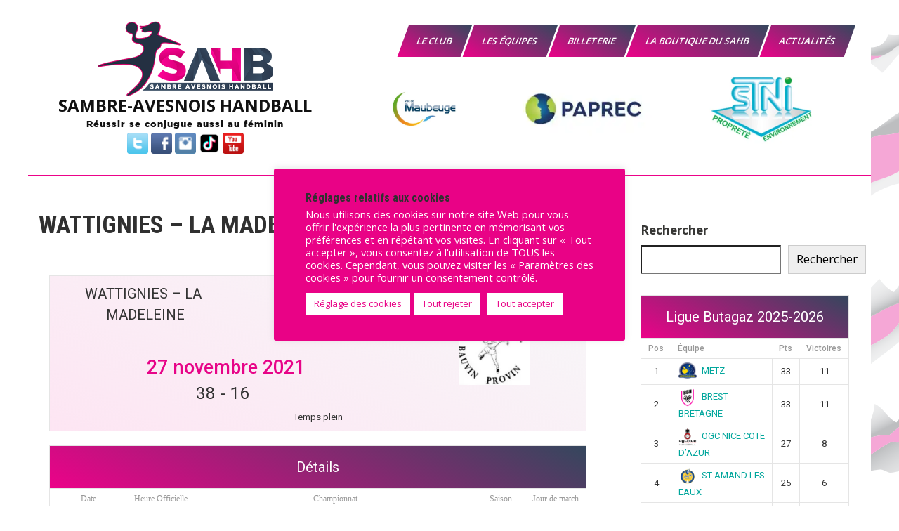

--- FILE ---
content_type: text/html; charset=UTF-8
request_url: https://sambre-avesnois-handball.fr/match/20211127-WATTIGNIES-LA-MADELEINE-vs-BAUVIN-PROVIN/
body_size: 42066
content:
<!DOCTYPE html>
<html lang="fr-FR">
<head>
<meta charset="UTF-8">
<meta name="viewport" content="width=device-width, initial-scale=1">
<link rel="profile" href="http://gmpg.org/xfn/11">




<!-- CSS only -->
<link href="https://cdn.jsdelivr.net/npm/bootstrap@5.1.3/dist/css/bootstrap.min.css" rel="stylesheet" integrity="sha384-1BmE4kWBq78iYhFldvKuhfTAU6auU8tT94WrHftjDbrCEXSU1oBoqyl2QvZ6jIW3" crossorigin="anonymous">
<!-- JavaScript Bundle with Popper -->



		
		<link async rel="stylesheet" href="https://stackpath.bootstrapcdn.com/bootstrap/4.3.1/css/bootstrap.min.css" integrity="sha384-ggOyR0iXCbMQv3Xipma34MD+dH/1fQ784/j6cY/iJTQUOhcWr7x9JvoRxT2MZw1T" crossorigin="anonymous">
		

<style id="jetpack-boost-critical-css">/* Critical CSS Key: singular_sp_event */
@charset "UTF-8";@media all{@charset "UTF-8";#jp-relatedposts{display:none;padding-top:1em;margin:1em 0;position:relative;clear:both}.jp-relatedposts:after{content:"";display:block;clear:both}#jp-relatedposts h3.jp-relatedposts-headline{margin:0 0 1em 0;display:inline-block;float:left;font-size:9pt;font-weight:700;font-family:inherit}#jp-relatedposts h3.jp-relatedposts-headline em:before{content:"";display:block;width:100%;min-width:30px;border-top:1px solid #dcdcde;border-top:1px solid rgba(0,0,0,.2);margin-bottom:1em}#jp-relatedposts h3.jp-relatedposts-headline em{font-style:normal;font-weight:700}ul{box-sizing:border-box}.wp-block-search__button{margin-left:.625em;word-break:normal}:where(.wp-block-search__button){border:1px solid #ccc;padding:.375em .625em}.wp-block-search__inside-wrapper{display:flex;flex:auto;flex-wrap:nowrap;max-width:100%}.wp-block-search__label{width:100%}.wp-block-search__input{border:1px solid #949494;flex-grow:1;margin-left:0;margin-right:0;min-width:3em;padding:8px;text-decoration:unset!important}.screen-reader-text{clip:rect(1px,1px,1px,1px);word-wrap:normal!important;border:0;-webkit-clip-path:inset(50%);clip-path:inset(50%);height:1px;margin:-1px;overflow:hidden;padding:0;position:absolute;width:1px}.aps-each-icon{display:inline-block;position:relative}.aps-each-icon a{display:block;position:relative;z-index:555;border-bottom:none!important}.aps-each-icon .aps-icon-tooltip{font-size:10px;line-height:1;padding:5px;border-radius:4px;position:absolute;width:auto;z-index:777;white-space:nowrap}.aps-group-horizontal .aps-each-icon:first-child{margin-left:0!important}.aps-each-icon .aps-icon-tooltip-bottom{bottom:-25px;left:50%;margin-top:0!important}.aps-each-icon .aps-icon-tooltip-bottom:before{content:"";position:absolute;border-left:5px solid transparent!important;border-right:5px solid transparent!important;border-bottom-width:5px;border-bottom-style:solid;margin-left:-5px;top:-5px;left:50%;z-index:555}.aps-social-icon-wrapper:after,.aps-social-icon-wrapper:before{content:"";display:table}.aps-social-icon-wrapper:after{clear:both}#cookie-law-info-bar{font-size:15px;margin:0 auto;padding:12px 10px;position:absolute;text-align:center;box-sizing:border-box;width:100%;z-index:9999;display:none;left:0;font-weight:300;box-shadow:0-1px 10px 0 rgba(172,171,171,.3)}#cookie-law-info-again{font-size:10pt;margin:0;padding:5px 10px;text-align:center;z-index:9999;box-shadow:#161616 2px 2px 5px 2px}#cookie-law-info-bar span{vertical-align:middle}.cli-plugin-button{display:inline-block;padding:9px 12px;color:#fff;text-decoration:none;position:relative;margin-left:5px;text-decoration:none}.cli-plugin-button,.medium.cli-plugin-button{font-size:13px;font-weight:400;line-height:1}.cli-plugin-button{margin-top:5px}.cli-bar-popup{-moz-background-clip:padding;-webkit-background-clip:padding;background-clip:padding-box;-webkit-border-radius:30px;-moz-border-radius:30px;border-radius:30px;padding:20px}.cli-container-fluid{padding-right:15px;padding-left:15px;margin-right:auto;margin-left:auto}.cli-row{display:-ms-flexbox;display:flex;-ms-flex-wrap:wrap;flex-wrap:wrap;margin-right:-15px;margin-left:-15px}.cli-align-items-stretch{-ms-flex-align:stretch!important;align-items:stretch!important}.cli-px-0{padding-left:0;padding-right:0}.cli-btn{font-size:14px;display:inline-block;font-weight:400;text-align:center;white-space:nowrap;vertical-align:middle;border:1px solid transparent;padding:.5rem 1.25rem;line-height:1;border-radius:.25rem}.cli-modal-backdrop{position:fixed;top:0;right:0;bottom:0;left:0;z-index:1040;background-color:#000;display:none}.cli-modal-backdrop.cli-fade{opacity:0}.cli-modal a{text-decoration:none}.cli-modal .cli-modal-dialog{position:relative;width:auto;margin:.5rem;font-family:-apple-system,BlinkMacSystemFont,"Segoe UI",Roboto,"Helvetica Neue",Arial,sans-serif,"Apple Color Emoji","Segoe UI Emoji","Segoe UI Symbol";font-size:1rem;font-weight:400;line-height:1.5;color:#212529;text-align:left;display:-ms-flexbox;display:flex;-ms-flex-align:center;align-items:center;min-height:calc(100% - (.5rem*2))}@media (min-width:576px){.cli-modal .cli-modal-dialog{max-width:500px;margin:1.75rem auto;min-height:calc(100% - (1.75rem*2))}}@media (min-width:992px){.cli-modal .cli-modal-dialog{max-width:900px}}.cli-modal-content{position:relative;display:-ms-flexbox;display:flex;-ms-flex-direction:column;flex-direction:column;width:100%;background-color:#fff;background-clip:padding-box;border-radius:.3rem;outline:0}.cli-modal .cli-modal-close{position:absolute;right:10px;top:10px;z-index:1;padding:0;background-color:transparent!important;border:0;-webkit-appearance:none;font-size:1.5rem;font-weight:700;line-height:1;color:#000;text-shadow:0 1px 0#fff}.cli-switch{display:inline-block;position:relative;min-height:1px;padding-left:70px;font-size:14px}.cli-switch input[type=checkbox]{display:none}.cli-switch .cli-slider{background-color:#e3e1e8;height:24px;width:50px;bottom:0;left:0;position:absolute;right:0;top:0}.cli-switch .cli-slider:before{background-color:#fff;bottom:2px;content:"";height:20px;left:2px;position:absolute;width:20px}.cli-switch .cli-slider{border-radius:34px}.cli-switch .cli-slider:before{border-radius:50%}.cli-tab-content{background:#fff}.cli-tab-content{width:100%;padding:30px}@media (max-width:767px){.cli-tab-content{padding:30px 10px}}.cli-container-fluid{padding-right:15px;padding-left:15px;margin-right:auto;margin-left:auto}.cli-row{display:-ms-flexbox;display:flex;-ms-flex-wrap:wrap;flex-wrap:wrap;margin-right:-15px;margin-left:-15px}.cli-align-items-stretch{-ms-flex-align:stretch!important;align-items:stretch!important}.cli-px-0{padding-left:0;padding-right:0}.cli-btn{font-size:14px;display:inline-block;font-weight:400;text-align:center;white-space:nowrap;vertical-align:middle;border:1px solid transparent;padding:.5rem 1.25rem;line-height:1;border-radius:.25rem}.cli-modal-backdrop{position:fixed;top:0;right:0;bottom:0;left:0;z-index:1040;background-color:#000;-webkit-transform:scale(0);transform:scale(0)}.cli-modal-backdrop.cli-fade{opacity:0}.cli-modal{position:fixed;top:0;right:0;bottom:0;left:0;z-index:99999;transform:scale(0);overflow:hidden;outline:0;display:none}.cli-modal a{text-decoration:none}.cli-modal .cli-modal-dialog{position:relative;width:auto;margin:.5rem;font-family:inherit;font-size:1rem;font-weight:400;line-height:1.5;color:#212529;text-align:left;display:-ms-flexbox;display:flex;-ms-flex-align:center;align-items:center;min-height:calc(100% - (.5rem*2))}@media (min-width:576px){.cli-modal .cli-modal-dialog{max-width:500px;margin:1.75rem auto;min-height:calc(100% - (1.75rem*2))}}.cli-modal-content{position:relative;display:-ms-flexbox;display:flex;-ms-flex-direction:column;flex-direction:column;width:100%;background-color:#fff;background-clip:padding-box;border-radius:.2rem;box-sizing:border-box;outline:0}.cli-switch{display:inline-block;position:relative;min-height:1px;padding-left:38px;font-size:14px}.cli-switch input[type=checkbox]{display:none}.cli-switch .cli-slider{background-color:#e3e1e8;height:20px;width:38px;bottom:0;left:0;position:absolute;right:0;top:0}.cli-switch .cli-slider:before{background-color:#fff;bottom:2px;content:"";height:15px;left:3px;position:absolute;width:15px}.cli-switch .cli-slider{border-radius:34px;font-size:0}.cli-switch .cli-slider:before{border-radius:50%}.cli-tab-content{background:#fff}.cli-tab-content{width:100%;padding:5px 30px 5px 5px;box-sizing:border-box}@media (max-width:767px){.cli-tab-content{padding:30px 10px}}.cli-tab-footer .cli-btn{background-color:#00acad;padding:10px 15px;text-decoration:none}.cli-tab-footer .wt-cli-privacy-accept-btn{background-color:#61a229;color:#fff;border-radius:0}.cli-tab-footer{width:100%;text-align:right;padding:20px 0}.cli-col-12{width:100%}.cli-tab-header{display:flex;justify-content:space-between}.cli-tab-header a:before{width:10px;height:2px;left:0;top:calc(50% - 1px)}.cli-tab-header a:after{width:2px;height:10px;left:4px;top:calc(50% - 5px);-webkit-transform:none;transform:none}.cli-tab-header a:before{width:7px;height:7px;border-right:1px solid #4a6e78;border-bottom:1px solid #4a6e78;content:" ";transform:rotate(-45deg);margin-right:10px}.cli-tab-header a.cli-nav-link{position:relative;display:flex;align-items:center;font-size:14px;color:#000;text-transform:capitalize}.cli-tab-header{border-radius:5px;padding:12px 15px;background-color:#f2f2f2}.cli-modal .cli-modal-close{position:absolute;right:0;top:0;z-index:1;-webkit-appearance:none;width:40px;height:40px;padding:0;border-radius:50%;padding:10px;background:0 0;border:none;min-width:40px}.cli-tab-container h4{font-family:inherit;font-size:16px;margin-bottom:15px;margin:10px 0}#cliSettingsPopup .cli-tab-section-container{padding-top:12px}.cli-privacy-content-text{font-size:14px;line-height:1.4;margin-top:0;padding:0;color:#000}.cli-tab-content{display:none}.cli-tab-section .cli-tab-content{padding:10px 20px 5px 20px}.cli-tab-section{margin-top:5px}@media (min-width:992px){.cli-modal .cli-modal-dialog{max-width:645px}}.cli-switch .cli-slider:after{content:attr(data-cli-disable);position:absolute;right:50px;color:#000;font-size:12px;text-align:right;min-width:80px}.cli-privacy-overview:not(.cli-collapsed) .cli-privacy-content{max-height:60px;overflow:hidden}a.cli-privacy-readmore{font-size:12px;margin-top:12px;display:inline-block;padding-bottom:0;color:#000;text-decoration:underline}.cli-modal-footer{position:relative}a.cli-privacy-readmore:before{content:attr(data-readmore-text)}.cli-modal-close svg{fill:#000}.cli-tab-container .cli-row{max-height:500px;overflow-y:auto}.cli-tab-section .cookielawinfo-row-cat-table td,.cli-tab-section .cookielawinfo-row-cat-table th{font-size:12px}.wt-cli-sr-only{display:none;font-size:16px}.cli-bar-container{float:none;margin:0 auto;display:-webkit-box;display:-moz-box;display:-ms-flexbox;display:-webkit-flex;display:flex;justify-content:space-between;-webkit-box-align:center;-moz-box-align:center;-ms-flex-align:center;-webkit-align-items:center;align-items:center}.cli-bar-btn_container{margin-left:20px;display:-webkit-box;display:-moz-box;display:-ms-flexbox;display:-webkit-flex;display:flex;-webkit-box-align:center;-moz-box-align:center;-ms-flex-align:center;-webkit-align-items:center;align-items:center;flex-wrap:nowrap}.cli-bar-btn_container a{white-space:nowrap}.cli-style-v2{font-size:11pt;line-height:18px;font-weight:400}.cli-style-v2 .cli-bar-message{width:70%;text-align:left}.cli-style-v2 .cli-bar-btn_container .cli_action_button,.cli-style-v2 .cli-bar-btn_container .cli_settings_button{margin-left:5px}.cli-style-v2 .cli-bar-btn_container .cli-plugin-button{margin-top:5px;margin-bottom:5px}@media (max-width:985px){.cli-style-v2 .cli-bar-message{width:100%}.cli-style-v2.cli-bar-container{justify-content:left;flex-wrap:wrap}.cli-style-v2 .cli-bar-btn_container{margin-left:0;margin-top:10px}}.wt-cli-privacy-overview-actions{padding-bottom:0}@media only screen and (max-width:479px) and (min-width:320px){.cli-style-v2 .cli-bar-btn_container{flex-wrap:wrap}}.wt-cli-cookie-description{font-size:14px;line-height:1.4;margin-top:0;padding:0;color:#000}*{margin:0;padding:0;outline:0}*,:after,:before{margin:0;padding:0;-webkit-box-sizing:border-box;-moz-box-sizing:border-box;box-sizing:border-box}body{margin:0;padding:0;overflow-X:hidden;-ms-word-wrap:break-word;word-wrap:break-word;line-height:24px;margin:0;padding:0;color:#373735;font-size:15px;font-family:"Open Sans",sans-serif}img{border:none;margin:0;padding:0;height:auto;max-width:100%}p{margin:0;padding:0}a{text-decoration:none;color:#efc62c}.clear{clear:both}ul{margin:0;padding:0}ul li ul{margin-left:10px}ul{margin:0;padding:0}ul{list-style:inside none disc}ul li{margin-bottom:0;margin-left:1.5em}img{border-style:none}svg:not(:root){overflow:hidden}a{background-color:transparent;-webkit-text-decoration-skip:objects}strong{font-weight:inherit}h1,h2,h3,h4,h5{font-family:"Roboto Condensed",sans-serif;color:#303030;margin:0 0 20px;padding:0;font-weight:600;line-height:1.1}h1.entry-title{font-weight:700;margin-bottom:35px}h1{font-size:35px}h2{font-size:28px}h3{font-size:24px}h4{font-size:20px}h5{font-size:18px}hr{-webkit-box-sizing:content-box;-moz-box-sizing:content-box;box-sizing:content-box;height:0;overflow:visible}table{width:100%}#layout_forsite{margin:0 auto}.container{width:1170px;margin:0 auto;position:relative}.header_fixer{width:100%;z-index:9999;position:relative;background-color:#fff!important}.header_fixer.siteinner{position:relative;border-bottom:1px solid #eee}.header_fixer.no-sticky{position:relative!important}.logo{float:left;padding:15px 0;position:relative;text-align:left}.logo a{color:#111}.logo p{font-size:13px;color:#111;display:block;letter-spacing:1px}.toggle{display:block}.toggle a{width:100%;color:#fff;background:url(https://sambre-avesnois-handball.fr/wp-content/themes/sports-club-lite/images/mobile-nav.png) no-repeat right center #3e3e3e;padding:8px 10px;margin-top:5px;font-size:15px;display:none;text-align:left}.sitenavigation{float:right;padding-top:20px;position:relative}.sitemenu{padding:0;z-index:9999;display:inline-block;position:relative}.sitemenu ul{margin:0;padding:0;font-family:"Open Sans",sans-serif;font-size:13px;font-weight:600;position:relative}.sitemenu ul li{margin:0;padding:0;display:inline-block;position:relative}.sitemenu ul li:last-child{border-right:none}.sitemenu ul li a{padding:10px 20px;display:block;text-align:center;text-transform:uppercase;color:#303030;-webkit-transform:skew(-20deg);-moz-transform:skew(-20deg);-ms-transform:skew(-20deg);-o-transform:skew(-20deg)}.sitemenu ul.sub-menu li,.sitemenu ul.sub-menu li a{-webkit-transform:none!important;-moz-transform:none!important;-ms-transform:none!important;-o-transform:none!important}.sitemenu ul li ul li{display:block;position:relative;float:none;border-bottom:1px solid #eee}.sitemenu ul li ul li a{display:block;padding-top:7px;padding-bottom:7px;position:relative;text-align:left}.sitemenu ul li ul{display:none;z-index:9999999;position:relative;background-color:#fff}#sidebar{float:right;width:28%}aside.widget{margin-bottom:30px}.sport_innerpage_content_wrapper{width:68%;margin:0;float:left;padding:0 0 30px}.sport_innerpage_content_wrapper ul{margin:0 0 20px 20px}.sport_innerpage_content_wrapper ul li{margin:0}#sport_innerpage_area{padding:50px 0}#sport_innerpage_area p{margin-bottom:30px}.entry-content table{border-collapse:collapse;margin:10px 0}.entry-content table td,.entry-content table th{padding:10px 5px;text-align:left}.entry-content table th{color:#676767;font:normal 18px Oswald;border-bottom:1px #888 solid}.entry-content table td{border-bottom:1px #ccc solid}.screen-reader-text{border:0;clip:rect(1px,1px,1px,1px);clip-path:inset(50%);height:1px;margin:-1px;overflow:hidden;padding:0;position:absolute!important;width:1px;word-wrap:normal!important}.sport_innerpage_content_wrapper a{font-weight:700;text-decoration:underline}@media screen and (max-width:767px){*{box-sizing:border-box}.container{width:auto;padding:0 20px}.header_fixer{position:relative}.logo{width:auto;float:none;text-align:center;margin-bottom:5px;position:relative;padding:8px 0}#sidebar{width:100%;float:none}.sport_innerpage_content_wrapper{width:auto;float:none}.sitenavigation{float:none;margin:10px 0;padding:0}#layout_forsite{width:100%}}@media screen and (min-width:481px) and (max-width:767px){*{box-sizing:border-box}.container{width:440px;margin:0 auto}}@media screen and (min-width:300px) and (max-width:481px){*{box-sizing:border-box}}@media screen and (min-width:768px) and (max-width:980px){.header_fixer{width:100%;position:relative!important}.header_fixer{position:relative;background-color:rgba(0,0,0,.9)}.sitenavigation{display:block;clear:both;float:none;margin:0 0 0;padding:0}}@media screen and (max-width:1169px) and (min-width:768px){*{box-sizing:border-box}.container{width:auto;padding:0 20px}.logo{padding:20px 0}#sidebar{width:30%}.sport_innerpage_content_wrapper{width:65%}#layout_forsite{width:100%}}@media screen and (max-width:1169px) and (min-width:981px){html{overflow-x:hidden}}@media screen and (max-width:980px){.toggleMenu{display:block}.sitemenu{float:none;margin:0;position:relative;overflow-x:hidden;background-color:#fff;border-radius:0;top:0;border-bottom:none;display:block}.sitemenu ul{color:#000;width:100%!important;float:none!important;margin:0;padding:0}.sitemenu ul li{border-top:1px #ccc solid;display:block;float:none;text-align:left;border-bottom:none!important}.sitemenu ul li a{padding:5px 10px!important;display:block;color:#000;border:none;text-align:left}.sitemenu ul li ul{display:block!important;background:0 0!important}.sitemenu ul li ul li a:before{content:"» "}.sitemenu ul li ul li a{padding-left:20px!important}.sitemenu ul li ul li a{border:none;border-radius:0}.sitemenu ul li ul li a{color:#000}.header_fixer{position:relative}}#jp-relatedposts{clear:both;display:none;margin:1em 0;padding-top:1em;position:relative}.jp-relatedposts:after{clear:both;content:"";display:block}#jp-relatedposts h3.jp-relatedposts-headline{display:inline-block;float:left;font-family:inherit;font-size:9pt;font-weight:700;margin:0 0 1em}#jp-relatedposts h3.jp-relatedposts-headline em:before{border-top:1px solid #dcdcde;border-top:1px solid rgba(0,0,0,.2);content:"";display:block;margin-bottom:1em;min-width:30px;width:100%}#jp-relatedposts h3.jp-relatedposts-headline em{font-style:normal;font-weight:700}.screen-reader-text{clip:rect(1px,1px,1px,1px);word-wrap:normal!important;border:0;-webkit-clip-path:inset(50%);clip-path:inset(50%);height:1px;margin:-1px;overflow:hidden;padding:0;position:absolute!important;width:1px}}@media all{.sp-template{margin-bottom:1.5em}.sp-template-event-logos{text-align:center}.sp-tab-menu{display:block;clear:both;padding:0 5px;margin:0 0 1.5em;list-style:none}.sp-tab-menu-item{display:inline-block;margin:0}.sp-tab-menu-item a{display:block;margin:0 10px;color:inherit;opacity:.5}.sp-tab-menu-item-active a{color:inherit;opacity:1}.sp-tab-content{display:none}.sp-data-table{width:100%;table-layout:auto;border-spacing:0}.sp-paginated-table{margin-bottom:0}.sp-data-table thead th{white-space:nowrap}.sp-data-table tbody a{text-decoration:none}.sp-data-table .data-name{text-align:left}.sp-data-table .data-number,.sp-data-table .data-rank{width:1px}.sp-league-table td.has-logo{line-height:2em}.sp-league-table .team-logo{width:2em;height:2em;display:inline-block;vertical-align:middle;text-align:center}.sp-league-table .data-name .team-logo{margin-right:.5em}.sp-league-table .team-logo img{width:auto;height:auto;max-width:2em;max-height:2em}.sp-event-performance-tables{overflow:hidden;clear:both}.sp-event-venue thead th{white-space:normal}.sp-event-blocks thead{display:none}.sp-event-blocks .sp-event-date,.sp-event-blocks .sp-event-results,.sp-event-blocks .sp-event-title{text-align:center;display:block;margin:10px 0;clear:none}.sp-event-blocks .sp-event-league,.sp-event-blocks .sp-event-season,.sp-event-blocks .sp-event-venue{text-align:center;margin:0 20%;padding:0 20px}.sp-event-blocks .team-logo{margin:10px;width:20%;height:4em;max-width:6em;text-align:center}.sp-event-blocks .logo-odd{float:left}.sp-event-blocks .logo-even{float:right}.sp-event-blocks .team-logo img{max-width:100%;max-height:100%;width:auto;height:auto}.sp-template-event-logos-block .team-logo{float:none;max-width:none;width:100%;height:auto;color:inherit}.sp-template-event-logos-block .team-logo img{vertical-align:middle}.sp-template-event-logos-block .sp-team-name{display:block;clear:both;vertical-align:middle;font-size:28px}.sp-template-event-logos-block .sp-event-results{font-size:36px}.sp-view-all-link{display:block;margin-top:.5em}@media screen and (min-width:801px){.sp-widget-align-none{clear:both}}@media screen and (min-width:601px){.sp-template-event-logos-block .team-logo{width:33%;white-space:nowrap;overflow:hidden;text-overflow:ellipsis}.sp-template-event-logos-block .team-logo img{height:100px}.sp-template-event-logos-block .logo-odd{text-align:left;float:left}.sp-template-event-logos-block .logo-even{text-align:right;float:right}.sp-template-event-logos-block .logo-odd img{margin-right:10px}.sp-template-event-logos-block .logo-even img{margin-left:10px}.sp-template-event-logos-block .sp-team-name{display:inline;clear:none}}}@media all{.sp-sponsors .sp-sponsor-logo{background:0 0;border:none;box-shadow:none;height:auto;width:auto;display:block}}@media all{.sp-template-timeline{overflow:visible;clear:both}.sp-timeline{height:1px;width:100%;float:left;clear:both;position:relative;overflow:visible;margin:3em 0 4.5em}.sp-timeline hr{margin:0!important;padding:0!important;opacity:.5}.sp-timeline-minute{line-height:3em;top:50%;margin-top:-1.5em;position:absolute;font-size:11px;font-weight:700}.sp-timeline-kickoff-away{visibility:hidden}.sp-timeline-icon{position:absolute;top:-1.5em;left:50%;-webkit-transform:translateX(-50%);transform:translateX(-50%)}.sp-timeline-icon-away{bottom:auto;top:2.5em}.sp-timeline-icon img{height:auto;width:auto;max-height:2.5em;max-width:1.5em}}@media all{.sp-data-table,.sp-table-caption,.sp-template{font-family:Roboto,Helvetica,sans-serif}.sp-template{clear:both;overflow:hidden}.sp-data-table h4,.sp-data-table h5,.sp-template h4,.sp-template h5{font-family:Roboto,Helvetica,sans-serif!important}.sp-template{margin-bottom:20px!important}.sp-data-table *,.sp-table-caption,.sp-template *{box-sizing:border-box!important;font-weight:400!important;text-transform:none!important;letter-spacing:normal!important;color:#333!important}.sp-table-caption{margin:0!important;padding:15px!important;background:#fff!important;border:1px solid #e5e5e5!important;border-bottom:none!important;font-size:20px!important;font-weight:400!important;line-height:1.5!important;display:table!important;width:100%!important}.sp-data-table a,.sp-template a{box-shadow:none!important;border:none!important;text-decoration:none!important;font-weight:inherit!important;color:#00a69c!important}.sp-view-all-link{padding:10px 15px!important;margin:0!important;background:#fff!important;border:1px solid #e5e5e5!important;border-top:none!important;overflow:hidden!important;display:table!important;width:100%!important;text-align:right!important}.sp-view-all-link a{font-size:12px!important;font-weight:400!important;line-height:1.5!important;text-decoration:none!important;color:rgba(51,51,51,.5)!important}.sp-template img{display:inline-block!important;box-shadow:none!important}.sp-data-table{margin:0!important;background:#fff!important;border-collapse:collapse!important;border:1px solid #e5e5e5!important;width:100%!important}.sp-data-table tr{border:none!important}.sp-data-table td,.sp-data-table th{font-size:13px!important;font-weight:400!important;line-height:1.5!important;border:1px solid #e5e5e5!important;padding:5px 10px!important;text-align:center!important}.sp-data-table th{font-size:12px!important;font-weight:500!important;background:#fff!important;color:#999!important;border:none!important}.sp-data-table th a{color:inherit!important}.sp-template-event-blocks td{padding:0!important}.sp-template-event-blocks .sp-event-date{color:rgba(51,51,51,.5)!important;font-weight:500!important;font-size:12px!important;margin:10px!important}.sp-template-event-blocks .sp-event-date a{color:inherit!important}.sp-template-event-blocks .sp-event-results{font-size:20px!important;font-weight:400!important;padding:0!important;margin:0!important;color:#333!important}.sp-template-event-blocks .sp-event-results a{color:inherit!important}.sp-template-event-blocks .sp-event-status,.sp-template-event-blocks .sp-event-title{display:block!important;padding:0!important;margin:10px!important;font-size:13px!important;font-weight:400!important}.sp-template-event-logos .sp-team-name{font-size:20px!important;font-weight:400!important;padding:0!important;margin:0!important;color:#333!important}.sp-template-event-logos a{border:none!important;text-decoration:none!important}.sp-event-venue-map-row td{padding:0!important}.sp-template-timeline .sp-timeline *{color:initial!important}.sp-tab-menu{display:block!important;clear:both!important;margin:0 0 20px!important;padding:0!important;list-style:none!important}.sp-tab-menu-item{display:inline-block!important;margin:0!important;padding:0!important}.sp-tab-menu-item a{margin:0!important;padding:5px 10px;border-bottom:2px solid transparent!important;box-shadow:none!important}.sp-tab-menu-item-active a{color:#00a69c!important;border-bottom-color:#00a69c!important}}@media all{.sp-data-table .data-name{text-align:left!important}}@media all{.cookielawinfo-column-1{width:25%}.cookielawinfo-column-3{width:15%}.cookielawinfo-column-4{width:50%}table.cookielawinfo-winter{font:85%"Lucida Grande","Lucida Sans Unicode","Trebuchet MS",sans-serif;padding:0;margin:10px 0 20px;border-collapse:collapse;color:#333;background:#f3f5f7}table.cookielawinfo-winter thead th{background:#3a4856;padding:15px 10px;color:#fff;text-align:left;font-weight:400}table.cookielawinfo-winter tbody{border-left:1px solid #eaecee;border-right:1px solid #eaecee}table.cookielawinfo-winter tbody{border-bottom:1px solid #eaecee}table.cookielawinfo-winter tbody td{padding:10px;background:url(https://sambre-avesnois-handball.fr/wp-content/plugins/cookie-law-info/legacy/images/td_back.gif) repeat-x;text-align:left}table.cookielawinfo-winter tbody tr{background:#f3f5f7}@media (max-width:800px){table.cookielawinfo-row-cat-table td,table.cookielawinfo-row-cat-table th{width:23%;font-size:12px;word-wrap:break-word}table.cookielawinfo-row-cat-table .cookielawinfo-column-4{width:45%}}.cookielawinfo-row-cat-table{width:99%;margin-left:5px}}:root{--bs-font-sans-serif:system-ui,-apple-system,"Segoe UI",Roboto,"Helvetica Neue",Arial,"Noto Sans","Liberation Sans",sans-serif,"Apple Color Emoji","Segoe UI Emoji","Segoe UI Symbol","Noto Color Emoji";--bs-body-font-family:var(--bs-font-sans-serif);--bs-body-font-size:1rem;--bs-body-font-weight:400;--bs-body-line-height:1.5;--bs-body-color:#212529;--bs-body-bg:#fff}*{box-sizing:border-box}@media (prefers-reduced-motion:no-preference){:root{scroll-behavior:smooth}}body{margin:0;font-family:var(--bs-body-font-family);font-size:var(--bs-body-font-size);font-weight:var(--bs-body-font-weight);line-height:var(--bs-body-line-height);color:var(--bs-body-color);text-align:var(--bs-body-text-align);background-color:var(--bs-body-bg);-webkit-text-size-adjust:100%}hr{margin:1rem 0;color:inherit;background-color:currentColor;border:0;opacity:.25}hr:not([size]){height:1px}h1,h2,h3,h4,h5{margin-top:0;margin-bottom:.5rem;font-weight:500;line-height:1.2}h1{font-size:calc(1.375rem + 1.5vw)}@media (min-width:1200px){h1{font-size:2.5rem}}h2{font-size:calc(1.325rem + .9vw)}@media (min-width:1200px){h2{font-size:2rem}}h3{font-size:calc(1.3rem + .6vw)}@media (min-width:1200px){h3{font-size:1.75rem}}h4{font-size:calc(1.275rem + .3vw)}@media (min-width:1200px){h4{font-size:1.5rem}}h5{font-size:1.25rem}p{margin-top:0;margin-bottom:1rem}ul{padding-left:2rem}ul{margin-top:0;margin-bottom:1rem}ul ul{margin-bottom:0}strong{font-weight:bolder}a{color:#0d6efd;text-decoration:underline}img,svg{vertical-align:middle}table{caption-side:bottom;border-collapse:collapse}th{text-align:inherit;text-align:-webkit-match-parent}tbody,td,th,thead,tr{border-color:inherit;border-style:solid;border-width:0}label{display:inline-block}button{border-radius:0}button,input{margin:0;font-family:inherit;font-size:inherit;line-height:inherit}button{text-transform:none}[type=button],[type=submit],button{-webkit-appearance:button}[type=search]{outline-offset:-2px;-webkit-appearance:textfield}.container{width:100%;padding-right:var(--bs-gutter-x,.75rem);padding-left:var(--bs-gutter-x,.75rem);margin-right:auto;margin-left:auto}@media (min-width:576px){.container{max-width:540px}}@media (min-width:768px){.container{max-width:720px}}@media (min-width:992px){.container{max-width:960px}}@media (min-width:1200px){.container{max-width:1140px}}@media (min-width:1400px){.container{max-width:1320px}}*{box-sizing:border-box}html{font-family:sans-serif;line-height:1.15;-webkit-text-size-adjust:100%}article,aside,header,section{display:block}body{margin:0;font-family:-apple-system,BlinkMacSystemFont,"Segoe UI",Roboto,"Helvetica Neue",Arial,"Noto Sans",sans-serif,"Apple Color Emoji","Segoe UI Emoji","Segoe UI Symbol","Noto Color Emoji";font-size:1rem;font-weight:400;line-height:1.5;color:#212529;text-align:left;background-color:#fff}hr{box-sizing:content-box;height:0;overflow:visible}h1,h2,h3,h4,h5{margin-top:0;margin-bottom:.5rem}p{margin-top:0;margin-bottom:1rem}ul{margin-top:0;margin-bottom:1rem}ul ul{margin-bottom:0}strong{font-weight:bolder}a{color:#007bff;text-decoration:none;background-color:transparent}a:not([href]):not([tabindex]){color:inherit;text-decoration:none}img{vertical-align:middle;border-style:none}svg{overflow:hidden;vertical-align:middle}table{border-collapse:collapse}th{text-align:inherit}label{display:inline-block;margin-bottom:.5rem}button{border-radius:0}button,input{margin:0;font-family:inherit;font-size:inherit;line-height:inherit}button,input{overflow:visible}button{text-transform:none}[type=button],[type=submit],button{-webkit-appearance:button}input[type=checkbox]{box-sizing:border-box;padding:0}[type=search]{outline-offset:-2px;-webkit-appearance:none}h1,h2,h3,h4,h5{margin-bottom:.5rem;font-weight:500;line-height:1.2}h1{font-size:2.5rem}h2{font-size:2rem}h3{font-size:1.75rem}h4{font-size:1.5rem}h5{font-size:1.25rem}hr{margin-top:1rem;margin-bottom:1rem;border:0;border-top:1px solid rgba(0,0,0,.1)}.container{width:100%;padding-right:15px;padding-left:15px;margin-right:auto;margin-left:auto}@media (min-width:576px){.container{max-width:540px}}@media (min-width:768px){.container{max-width:720px}}@media (min-width:992px){.container{max-width:960px}}@media (min-width:1200px){.container{max-width:1140px}}@media all{@charset "UTF-8";ul{box-sizing:border-box}.wp-block-search__button{margin-left:.625em;word-break:normal}:where(.wp-block-search__button){border:1px solid #ccc;padding:.375em .625em}.wp-block-search__inside-wrapper{display:flex;flex:auto;flex-wrap:nowrap;max-width:100%}.wp-block-search__label{width:100%}.wp-block-search__input{border:1px solid #949494;flex-grow:1;margin-left:0;margin-right:0;min-width:3em;padding:8px;text-decoration:unset!important}.screen-reader-text{clip:rect(1px,1px,1px,1px);word-wrap:normal!important;border:0;-webkit-clip-path:inset(50%);clip-path:inset(50%);height:1px;margin:-1px;overflow:hidden;padding:0;position:absolute;width:1px}.aps-each-icon{display:inline-block;position:relative}.aps-each-icon a{display:block;position:relative;z-index:555;border-bottom:none!important}.aps-each-icon .aps-icon-tooltip{font-size:10px;line-height:1;padding:5px;border-radius:4px;position:absolute;width:auto;z-index:777;white-space:nowrap}.aps-group-horizontal .aps-each-icon:first-child{margin-left:0!important}.aps-each-icon .aps-icon-tooltip-bottom{bottom:-25px;left:50%;margin-top:0!important}.aps-each-icon .aps-icon-tooltip-bottom:before{content:"";position:absolute;border-left:5px solid transparent!important;border-right:5px solid transparent!important;border-bottom-width:5px;border-bottom-style:solid;margin-left:-5px;top:-5px;left:50%;z-index:555}.aps-social-icon-wrapper:after,.aps-social-icon-wrapper:before{content:"";display:table}.aps-social-icon-wrapper:after{clear:both}#cookie-law-info-bar{font-size:15px;margin:0 auto;padding:12px 10px;position:absolute;text-align:center;box-sizing:border-box;width:100%;z-index:9999;display:none;left:0;font-weight:300;box-shadow:0-1px 10px 0 rgba(172,171,171,.3)}#cookie-law-info-again{font-size:10pt;margin:0;padding:5px 10px;text-align:center;z-index:9999;box-shadow:#161616 2px 2px 5px 2px}#cookie-law-info-bar span{vertical-align:middle}.cli-plugin-button{display:inline-block;padding:9px 12px;color:#fff;text-decoration:none;position:relative;margin-left:5px;text-decoration:none}.cli-plugin-button,.medium.cli-plugin-button{font-size:13px;font-weight:400;line-height:1}.cli-plugin-button{margin-top:5px}.cli-bar-popup{-moz-background-clip:padding;-webkit-background-clip:padding;background-clip:padding-box;-webkit-border-radius:30px;-moz-border-radius:30px;border-radius:30px;padding:20px}.cli-container-fluid{padding-right:15px;padding-left:15px;margin-right:auto;margin-left:auto}.cli-row{display:-ms-flexbox;display:flex;-ms-flex-wrap:wrap;flex-wrap:wrap;margin-right:-15px;margin-left:-15px}.cli-align-items-stretch{-ms-flex-align:stretch!important;align-items:stretch!important}.cli-px-0{padding-left:0;padding-right:0}.cli-btn{font-size:14px;display:inline-block;font-weight:400;text-align:center;white-space:nowrap;vertical-align:middle;border:1px solid transparent;padding:.5rem 1.25rem;line-height:1;border-radius:.25rem}.cli-modal-backdrop{position:fixed;top:0;right:0;bottom:0;left:0;z-index:1040;background-color:#000;display:none}.cli-modal-backdrop.cli-fade{opacity:0}.cli-modal a{text-decoration:none}.cli-modal .cli-modal-dialog{position:relative;width:auto;margin:.5rem;font-family:-apple-system,BlinkMacSystemFont,"Segoe UI",Roboto,"Helvetica Neue",Arial,sans-serif,"Apple Color Emoji","Segoe UI Emoji","Segoe UI Symbol";font-size:1rem;font-weight:400;line-height:1.5;color:#212529;text-align:left;display:-ms-flexbox;display:flex;-ms-flex-align:center;align-items:center;min-height:calc(100% - (.5rem*2))}@media (min-width:576px){.cli-modal .cli-modal-dialog{max-width:500px;margin:1.75rem auto;min-height:calc(100% - (1.75rem*2))}}@media (min-width:992px){.cli-modal .cli-modal-dialog{max-width:900px}}.cli-modal-content{position:relative;display:-ms-flexbox;display:flex;-ms-flex-direction:column;flex-direction:column;width:100%;background-color:#fff;background-clip:padding-box;border-radius:.3rem;outline:0}.cli-modal .cli-modal-close{position:absolute;right:10px;top:10px;z-index:1;padding:0;background-color:transparent!important;border:0;-webkit-appearance:none;font-size:1.5rem;font-weight:700;line-height:1;color:#000;text-shadow:0 1px 0#fff}.cli-switch{display:inline-block;position:relative;min-height:1px;padding-left:70px;font-size:14px}.cli-switch input[type=checkbox]{display:none}.cli-switch .cli-slider{background-color:#e3e1e8;height:24px;width:50px;bottom:0;left:0;position:absolute;right:0;top:0}.cli-switch .cli-slider:before{background-color:#fff;bottom:2px;content:"";height:20px;left:2px;position:absolute;width:20px}.cli-switch .cli-slider{border-radius:34px}.cli-switch .cli-slider:before{border-radius:50%}.cli-tab-content{background:#fff}.cli-tab-content{width:100%;padding:30px}@media (max-width:767px){.cli-tab-content{padding:30px 10px}}.cli-container-fluid{padding-right:15px;padding-left:15px;margin-right:auto;margin-left:auto}.cli-row{display:-ms-flexbox;display:flex;-ms-flex-wrap:wrap;flex-wrap:wrap;margin-right:-15px;margin-left:-15px}.cli-align-items-stretch{-ms-flex-align:stretch!important;align-items:stretch!important}.cli-px-0{padding-left:0;padding-right:0}.cli-btn{font-size:14px;display:inline-block;font-weight:400;text-align:center;white-space:nowrap;vertical-align:middle;border:1px solid transparent;padding:.5rem 1.25rem;line-height:1;border-radius:.25rem}.cli-modal-backdrop{position:fixed;top:0;right:0;bottom:0;left:0;z-index:1040;background-color:#000;-webkit-transform:scale(0);transform:scale(0)}.cli-modal-backdrop.cli-fade{opacity:0}.cli-modal{position:fixed;top:0;right:0;bottom:0;left:0;z-index:99999;transform:scale(0);overflow:hidden;outline:0;display:none}.cli-modal a{text-decoration:none}.cli-modal .cli-modal-dialog{position:relative;width:auto;margin:.5rem;font-family:inherit;font-size:1rem;font-weight:400;line-height:1.5;color:#212529;text-align:left;display:-ms-flexbox;display:flex;-ms-flex-align:center;align-items:center;min-height:calc(100% - (.5rem*2))}@media (min-width:576px){.cli-modal .cli-modal-dialog{max-width:500px;margin:1.75rem auto;min-height:calc(100% - (1.75rem*2))}}.cli-modal-content{position:relative;display:-ms-flexbox;display:flex;-ms-flex-direction:column;flex-direction:column;width:100%;background-color:#fff;background-clip:padding-box;border-radius:.2rem;box-sizing:border-box;outline:0}.cli-switch{display:inline-block;position:relative;min-height:1px;padding-left:38px;font-size:14px}.cli-switch input[type=checkbox]{display:none}.cli-switch .cli-slider{background-color:#e3e1e8;height:20px;width:38px;bottom:0;left:0;position:absolute;right:0;top:0}.cli-switch .cli-slider:before{background-color:#fff;bottom:2px;content:"";height:15px;left:3px;position:absolute;width:15px}.cli-switch .cli-slider{border-radius:34px;font-size:0}.cli-switch .cli-slider:before{border-radius:50%}.cli-tab-content{background:#fff}.cli-tab-content{width:100%;padding:5px 30px 5px 5px;box-sizing:border-box}@media (max-width:767px){.cli-tab-content{padding:30px 10px}}.cli-tab-footer .cli-btn{background-color:#00acad;padding:10px 15px;text-decoration:none}.cli-tab-footer .wt-cli-privacy-accept-btn{background-color:#61a229;color:#fff;border-radius:0}.cli-tab-footer{width:100%;text-align:right;padding:20px 0}.cli-col-12{width:100%}.cli-tab-header{display:flex;justify-content:space-between}.cli-tab-header a:before{width:10px;height:2px;left:0;top:calc(50% - 1px)}.cli-tab-header a:after{width:2px;height:10px;left:4px;top:calc(50% - 5px);-webkit-transform:none;transform:none}.cli-tab-header a:before{width:7px;height:7px;border-right:1px solid #4a6e78;border-bottom:1px solid #4a6e78;content:" ";transform:rotate(-45deg);margin-right:10px}.cli-tab-header a.cli-nav-link{position:relative;display:flex;align-items:center;font-size:14px;color:#000;text-transform:capitalize}.cli-tab-header{border-radius:5px;padding:12px 15px;background-color:#f2f2f2}.cli-modal .cli-modal-close{position:absolute;right:0;top:0;z-index:1;-webkit-appearance:none;width:40px;height:40px;padding:0;border-radius:50%;padding:10px;background:0 0;border:none;min-width:40px}.cli-tab-container h4{font-family:inherit;font-size:16px;margin-bottom:15px;margin:10px 0}#cliSettingsPopup .cli-tab-section-container{padding-top:12px}.cli-privacy-content-text{font-size:14px;line-height:1.4;margin-top:0;padding:0;color:#000}.cli-tab-content{display:none}.cli-tab-section .cli-tab-content{padding:10px 20px 5px 20px}.cli-tab-section{margin-top:5px}@media (min-width:992px){.cli-modal .cli-modal-dialog{max-width:645px}}.cli-switch .cli-slider:after{content:attr(data-cli-disable);position:absolute;right:50px;color:#000;font-size:12px;text-align:right;min-width:80px}.cli-privacy-overview:not(.cli-collapsed) .cli-privacy-content{max-height:60px;overflow:hidden}a.cli-privacy-readmore{font-size:12px;margin-top:12px;display:inline-block;padding-bottom:0;color:#000;text-decoration:underline}.cli-modal-footer{position:relative}a.cli-privacy-readmore:before{content:attr(data-readmore-text)}.cli-modal-close svg{fill:#000}.cli-tab-container .cli-row{max-height:500px;overflow-y:auto}.cli-tab-section .cookielawinfo-row-cat-table td,.cli-tab-section .cookielawinfo-row-cat-table th{font-size:12px}.wt-cli-sr-only{display:none;font-size:16px}.cli-bar-container{float:none;margin:0 auto;display:-webkit-box;display:-moz-box;display:-ms-flexbox;display:-webkit-flex;display:flex;justify-content:space-between;-webkit-box-align:center;-moz-box-align:center;-ms-flex-align:center;-webkit-align-items:center;align-items:center}.cli-bar-btn_container{margin-left:20px;display:-webkit-box;display:-moz-box;display:-ms-flexbox;display:-webkit-flex;display:flex;-webkit-box-align:center;-moz-box-align:center;-ms-flex-align:center;-webkit-align-items:center;align-items:center;flex-wrap:nowrap}.cli-bar-btn_container a{white-space:nowrap}.cli-style-v2{font-size:11pt;line-height:18px;font-weight:400}.cli-style-v2 .cli-bar-message{width:70%;text-align:left}.cli-style-v2 .cli-bar-btn_container .cli_action_button,.cli-style-v2 .cli-bar-btn_container .cli_settings_button{margin-left:5px}.cli-style-v2 .cli-bar-btn_container .cli-plugin-button{margin-top:5px;margin-bottom:5px}@media (max-width:985px){.cli-style-v2 .cli-bar-message{width:100%}.cli-style-v2.cli-bar-container{justify-content:left;flex-wrap:wrap}.cli-style-v2 .cli-bar-btn_container{margin-left:0;margin-top:10px}}.wt-cli-privacy-overview-actions{padding-bottom:0}@media only screen and (max-width:479px) and (min-width:320px){.cli-style-v2 .cli-bar-btn_container{flex-wrap:wrap}}.wt-cli-cookie-description{font-size:14px;line-height:1.4;margin-top:0;padding:0;color:#000}*{margin:0;padding:0;outline:0}*,:after,:before{margin:0;padding:0;-webkit-box-sizing:border-box;-moz-box-sizing:border-box;box-sizing:border-box}body{margin:0;padding:0;overflow-X:hidden;-ms-word-wrap:break-word;word-wrap:break-word;line-height:24px;margin:0;padding:0;color:#373735;font-size:15px;font-family:"Open Sans",sans-serif}img{border:none;margin:0;padding:0;height:auto;max-width:100%}p{margin:0;padding:0}a{text-decoration:none;color:#efc62c}.clear{clear:both}ul{margin:0;padding:0}ul li ul{margin-left:10px}ul{margin:0;padding:0}ul{list-style:inside none disc}ul li{margin-bottom:0;margin-left:1.5em}img{border-style:none}svg:not(:root){overflow:hidden}a{background-color:transparent;-webkit-text-decoration-skip:objects}strong{font-weight:inherit}h1,h2,h3,h4,h5{font-family:"Roboto Condensed",sans-serif;color:#303030;margin:0 0 20px;padding:0;font-weight:600;line-height:1.1}h1.entry-title{font-weight:700;margin-bottom:35px}h1{font-size:35px}h2{font-size:28px}h3{font-size:24px}h4{font-size:20px}h5{font-size:18px}hr{-webkit-box-sizing:content-box;-moz-box-sizing:content-box;box-sizing:content-box;height:0;overflow:visible}table{width:100%}#layout_forsite{margin:0 auto}.container{width:1170px;margin:0 auto;position:relative}.header_fixer{width:100%;z-index:9999;position:relative;background-color:#fff!important}.header_fixer.siteinner{position:relative;border-bottom:1px solid #eee}.header_fixer.no-sticky{position:relative!important}.logo{float:left;padding:15px 0;position:relative;text-align:left}.logo a{color:#111}.logo p{font-size:13px;color:#111;display:block;letter-spacing:1px}.toggle{display:block}.toggle a{width:100%;color:#fff;background:url(https://sambre-avesnois-handball.fr/wp-content/themes/sports-club-lite/images/mobile-nav.png) no-repeat right center #3e3e3e;padding:8px 10px;margin-top:5px;font-size:15px;display:none;text-align:left}.sitenavigation{float:right;padding-top:20px;position:relative}.sitemenu{padding:0;z-index:9999;display:inline-block;position:relative}.sitemenu ul{margin:0;padding:0;font-family:"Open Sans",sans-serif;font-size:13px;font-weight:600;position:relative}.sitemenu ul li{margin:0;padding:0;display:inline-block;position:relative}.sitemenu ul li:last-child{border-right:none}.sitemenu ul li a{padding:10px 20px;display:block;text-align:center;text-transform:uppercase;color:#303030;-webkit-transform:skew(-20deg);-moz-transform:skew(-20deg);-ms-transform:skew(-20deg);-o-transform:skew(-20deg)}.sitemenu ul.sub-menu li,.sitemenu ul.sub-menu li a{-webkit-transform:none!important;-moz-transform:none!important;-ms-transform:none!important;-o-transform:none!important}.sitemenu ul li ul li{display:block;position:relative;float:none;border-bottom:1px solid #eee}.sitemenu ul li ul li a{display:block;padding-top:7px;padding-bottom:7px;position:relative;text-align:left}.sitemenu ul li ul{display:none;z-index:9999999;position:relative;background-color:#fff}#sidebar{float:right;width:28%}aside.widget{margin-bottom:30px}.sport_innerpage_content_wrapper{width:68%;margin:0;float:left;padding:0 0 30px}.sport_innerpage_content_wrapper ul{margin:0 0 20px 20px}.sport_innerpage_content_wrapper ul li{margin:0}#sport_innerpage_area{padding:50px 0}#sport_innerpage_area p{margin-bottom:30px}.entry-content table{border-collapse:collapse;margin:10px 0}.entry-content table td,.entry-content table th{padding:10px 5px;text-align:left}.entry-content table th{color:#676767;font:normal 18px Oswald;border-bottom:1px #888 solid}.entry-content table td{border-bottom:1px #ccc solid}.screen-reader-text{border:0;clip:rect(1px,1px,1px,1px);clip-path:inset(50%);height:1px;margin:-1px;overflow:hidden;padding:0;position:absolute!important;width:1px;word-wrap:normal!important}.sport_innerpage_content_wrapper a{font-weight:700;text-decoration:underline}@media screen and (max-width:767px){*{box-sizing:border-box}.container{width:auto;padding:0 20px}.header_fixer{position:relative}.logo{width:auto;float:none;text-align:center;margin-bottom:5px;position:relative;padding:8px 0}#sidebar{width:100%;float:none}.sport_innerpage_content_wrapper{width:auto;float:none}.sitenavigation{float:none;margin:10px 0;padding:0}#layout_forsite{width:100%}}@media screen and (min-width:481px) and (max-width:767px){*{box-sizing:border-box}.container{width:440px;margin:0 auto}}@media screen and (min-width:300px) and (max-width:481px){*{box-sizing:border-box}}@media screen and (min-width:768px) and (max-width:980px){.header_fixer{width:100%;position:relative!important}.header_fixer{position:relative;background-color:rgba(0,0,0,.9)}.sitenavigation{display:block;clear:both;float:none;margin:0 0 0;padding:0}}@media screen and (max-width:1169px) and (min-width:768px){*{box-sizing:border-box}.container{width:auto;padding:0 20px}.logo{padding:20px 0}#sidebar{width:30%}.sport_innerpage_content_wrapper{width:65%}#layout_forsite{width:100%}}@media screen and (max-width:1169px) and (min-width:981px){html{overflow-x:hidden}}@media screen and (max-width:980px){.toggleMenu{display:block}.sitemenu{float:none;margin:0;position:relative;overflow-x:hidden;background-color:#fff;border-radius:0;top:0;border-bottom:none;display:block}.sitemenu ul{color:#000;width:100%!important;float:none!important;margin:0;padding:0}.sitemenu ul li{border-top:1px #ccc solid;display:block;float:none;text-align:left;border-bottom:none!important}.sitemenu ul li a{padding:5px 10px!important;display:block;color:#000;border:none;text-align:left}.sitemenu ul li ul{display:block!important;background:0 0!important}.sitemenu ul li ul li a:before{content:"» "}.sitemenu ul li ul li a{padding-left:20px!important}.sitemenu ul li ul li a{border:none;border-radius:0}.sitemenu ul li ul li a{color:#000}.header_fixer{position:relative}}#jp-relatedposts{clear:both;display:none;margin:1em 0;padding-top:1em;position:relative}.jp-relatedposts:after{clear:both;content:"";display:block}#jp-relatedposts h3.jp-relatedposts-headline{display:inline-block;float:left;font-family:inherit;font-size:9pt;font-weight:700;margin:0 0 1em}#jp-relatedposts h3.jp-relatedposts-headline em:before{border-top:1px solid #dcdcde;border-top:1px solid rgba(0,0,0,.2);content:"";display:block;margin-bottom:1em;min-width:30px;width:100%}#jp-relatedposts h3.jp-relatedposts-headline em{font-style:normal;font-weight:700}.screen-reader-text{clip:rect(1px,1px,1px,1px);word-wrap:normal!important;border:0;-webkit-clip-path:inset(50%);clip-path:inset(50%);height:1px;margin:-1px;overflow:hidden;padding:0;position:absolute!important;width:1px}}</style><meta name='robots' content='index, follow, max-image-preview:large, max-snippet:-1, max-video-preview:-1' />

	<!-- This site is optimized with the Yoast SEO plugin v26.7 - https://yoast.com/wordpress/plugins/seo/ -->
	<title>27 novembre 2021 WATTIGNIES - LA MADELEINE vs BAUVIN - PROVIN handball Moins de 18 ans Masculin - Département</title>
	<meta name="description" content="Moins de 18 ans Masculin - Département handball, WATTIGNIES - LA MADELEINE VS BAUVIN - PROVIN - ROMARIN à LA MADELEINE à 16 h 00" />
	<link rel="canonical" href="https://sambre-avesnois-handball.fr/match/20211127-wattignies-la-madeleine-vs-bauvin-provin/" />
	<meta property="og:locale" content="fr_FR" />
	<meta property="og:type" content="article" />
	<meta property="og:title" content="27 novembre 2021 WATTIGNIES - LA MADELEINE vs BAUVIN - PROVIN handball Moins de 18 ans Masculin - Département" />
	<meta property="og:description" content="Moins de 18 ans Masculin - Département handball, WATTIGNIES - LA MADELEINE VS BAUVIN - PROVIN - ROMARIN à LA MADELEINE à 16 h 00" />
	<meta property="og:url" content="https://sambre-avesnois-handball.fr/match/20211127-wattignies-la-madeleine-vs-bauvin-provin/" />
	<meta property="og:site_name" content="SAMBRE-AVESNOIS HANDBALL" />
	<meta property="article:publisher" content="https://www.facebook.com/profile.php?id=100063728223608" />
	<meta property="article:modified_time" content="2022-02-21T00:58:26+00:00" />
	<meta property="og:image" content="https://i0.wp.com/sambre-avesnois-handball.fr/wp-content/uploads/2021/11/logo_Sambre_Avesnois_HandBall.jpg?fit=400%2C400&ssl=1" />
	<meta property="og:image:width" content="400" />
	<meta property="og:image:height" content="400" />
	<meta property="og:image:type" content="image/jpeg" />
	<meta name="twitter:card" content="summary_large_image" />
	<meta name="twitter:title" content="27 novembre 2021 WATTIGNIES - LA MADELEINE vs BAUVIN - PROVIN handball Moins de 18 ans Masculin - Département" />
	<meta name="twitter:description" content="Moins de 18 ans Masculin - Département handball, WATTIGNIES - LA MADELEINE VS BAUVIN - PROVIN - ROMARIN à LA MADELEINE à 16 h 00" />
	<meta name="twitter:site" content="@SambreAvesnoisH" />
	<!-- / Yoast SEO plugin. -->


<link rel='dns-prefetch' href='//stats.wp.com' />
<link rel='dns-prefetch' href='//fonts.googleapis.com' />
<link rel='dns-prefetch' href='//v0.wordpress.com' />
<link rel='preconnect' href='//i0.wp.com' />
<link rel='preconnect' href='//c0.wp.com' />

<!-- No Concat CSS wp-img-auto-sizes-contain => Maybe Not Static File  -->

<!-- No Concat CSS wp-block-library => Maybe Not Static File  -->

<!-- No Concat CSS classic-theme-styles => Maybe Not Static File  -->

<!-- No Concat CSS dashicons => Excluded option -->

<!-- No Concat CSS sportspress-general => Invalid Path  -->

<!-- No Concat CSS sportspress-icons => Invalid Path  -->

<!-- No Concat CSS sportspress-league-menu => Invalid Path  -->

<!-- No Concat CSS sportspress-event-statistics => Invalid Path  -->

<!-- No Concat CSS sportspress-results-matrix => Invalid Path  -->

<!-- No Concat CSS sportspress-scoreboard => Invalid Path  -->

<!-- No Concat CSS sportspress-scoreboard-ltr => Invalid Path  -->

<!-- No Concat CSS sportspress-sponsors => Invalid Path  -->

<!-- No Concat CSS sportspress-timelines => Invalid Path  -->

<!-- No Concat CSS sportspress-tournaments => Invalid Path  -->

<!-- No Concat CSS sportspress-tournaments-ltr => Invalid Path  -->

<!-- No Concat CSS jquery-bracket => Invalid Path  -->

<!-- No Concat CSS sportspress-twitter => Invalid Path  -->

<!-- No Concat CSS sportspress-user-scores => Invalid Path  -->

<!-- No Concat CSS sportspress-roboto => Maybe Not Static File //fonts.googleapis.com/css?family=Roboto:400,500&amp;subset=cyrillic,cyrillic-ext,greek,greek-ext,latin-ext,vietnamese -->

<!-- No Concat CSS sportspress-style => Invalid Path  -->

<!-- No Concat CSS sportspress-style-ltr => Invalid Path  -->

<!-- No Concat CSS sports-club-lite-font => Maybe Not Static File //fonts.googleapis.com/css?family=Roboto+Condensed%3A300%2C400%2C700%7COpen+Sans%3A400%2C600%2C700%2C800 -->

<!-- No Concat CSS sports-club-lite-basic-style => Invalid Path  -->

<!-- No Concat CSS sports-club-lite-ie => Has Conditional -->

<!-- No Concat CSS sports-club-lite-ie8 => Has Conditional -->

<!-- No Concat CSS sports-club-lite-ie7 => Has Conditional -->
<noscript><link data-handles='jetpack_related-posts,aps-animate-css,aps-frontend-css,contact-form-7,cf7msm_styles,cookie-law-info,cookie-law-info-gdpr,leaflet_stylesheet,megamenu,parent-style,nivo-slider,fontawesome-all-style,sports-club-lite-responsive,dflip-style,cf7cf-style,photonic-slider,photonic-lightbox,photonic' rel='stylesheet' id='all-css-86cd91e1ad124e70f9127d9db96b3769' href='https://sambre-avesnois-handball.fr/wp-content/boost-cache/static/9145b2b138.min.css' type='text/css' media='all' /></noscript><link data-media="all" onload="this.media=this.dataset.media; delete this.dataset.media; this.removeAttribute( &apos;onload&apos; );" data-handles='jetpack_related-posts,aps-animate-css,aps-frontend-css,contact-form-7,cf7msm_styles,cookie-law-info,cookie-law-info-gdpr,leaflet_stylesheet,megamenu,parent-style,nivo-slider,fontawesome-all-style,sports-club-lite-responsive,dflip-style,cf7cf-style,photonic-slider,photonic-lightbox,photonic' rel='stylesheet' id='all-css-86cd91e1ad124e70f9127d9db96b3769' href='https://sambre-avesnois-handball.fr/wp-content/boost-cache/static/9145b2b138.min.css' type='text/css' media="not all" />
<style id='photonic-inline-css'>
/* Retrieved from saved CSS */
.photonic-panel { background:  rgb(221,51,51)  !important;

	border-top: none;
	border-right: none;
	border-bottom: none;
	border-left: none;
 }
.photonic-flickr-stream .photonic-pad-photosets { margin: 10px; }
.photonic-flickr-stream .photonic-pad-galleries { margin: 10px; }
.photonic-flickr-stream .photonic-pad-photos { padding: 5px 10px; }
.photonic-google-stream .photonic-pad-photos { padding: 5px 10px; }
.photonic-zenfolio-stream .photonic-pad-photos { padding: 5px 10px; }
.photonic-zenfolio-stream .photonic-pad-photosets { margin: 5px 10px; }
.photonic-smug-stream .photonic-pad-albums { margin: 10px; }
.photonic-smug-stream .photonic-pad-photos { padding: 5px 10px; }
.photonic-random-layout .photonic-thumb { padding: 2px}
.photonic-masonry-layout .photonic-thumb { padding: 2px}
.photonic-mosaic-layout .photonic-thumb { padding: 2px}

/*# sourceURL=photonic-inline-css */
</style>
<style id='wp-img-auto-sizes-contain-inline-css'>
img:is([sizes=auto i],[sizes^="auto," i]){contain-intrinsic-size:3000px 1500px}
/*# sourceURL=wp-img-auto-sizes-contain-inline-css */
</style>
<style id='wp-block-library-inline-css'>
:root{--wp-block-synced-color:#7a00df;--wp-block-synced-color--rgb:122,0,223;--wp-bound-block-color:var(--wp-block-synced-color);--wp-editor-canvas-background:#ddd;--wp-admin-theme-color:#007cba;--wp-admin-theme-color--rgb:0,124,186;--wp-admin-theme-color-darker-10:#006ba1;--wp-admin-theme-color-darker-10--rgb:0,107,160.5;--wp-admin-theme-color-darker-20:#005a87;--wp-admin-theme-color-darker-20--rgb:0,90,135;--wp-admin-border-width-focus:2px}@media (min-resolution:192dpi){:root{--wp-admin-border-width-focus:1.5px}}.wp-element-button{cursor:pointer}:root .has-very-light-gray-background-color{background-color:#eee}:root .has-very-dark-gray-background-color{background-color:#313131}:root .has-very-light-gray-color{color:#eee}:root .has-very-dark-gray-color{color:#313131}:root .has-vivid-green-cyan-to-vivid-cyan-blue-gradient-background{background:linear-gradient(135deg,#00d084,#0693e3)}:root .has-purple-crush-gradient-background{background:linear-gradient(135deg,#34e2e4,#4721fb 50%,#ab1dfe)}:root .has-hazy-dawn-gradient-background{background:linear-gradient(135deg,#faaca8,#dad0ec)}:root .has-subdued-olive-gradient-background{background:linear-gradient(135deg,#fafae1,#67a671)}:root .has-atomic-cream-gradient-background{background:linear-gradient(135deg,#fdd79a,#004a59)}:root .has-nightshade-gradient-background{background:linear-gradient(135deg,#330968,#31cdcf)}:root .has-midnight-gradient-background{background:linear-gradient(135deg,#020381,#2874fc)}:root{--wp--preset--font-size--normal:16px;--wp--preset--font-size--huge:42px}.has-regular-font-size{font-size:1em}.has-larger-font-size{font-size:2.625em}.has-normal-font-size{font-size:var(--wp--preset--font-size--normal)}.has-huge-font-size{font-size:var(--wp--preset--font-size--huge)}.has-text-align-center{text-align:center}.has-text-align-left{text-align:left}.has-text-align-right{text-align:right}.has-fit-text{white-space:nowrap!important}#end-resizable-editor-section{display:none}.aligncenter{clear:both}.items-justified-left{justify-content:flex-start}.items-justified-center{justify-content:center}.items-justified-right{justify-content:flex-end}.items-justified-space-between{justify-content:space-between}.screen-reader-text{border:0;clip-path:inset(50%);height:1px;margin:-1px;overflow:hidden;padding:0;position:absolute;width:1px;word-wrap:normal!important}.screen-reader-text:focus{background-color:#ddd;clip-path:none;color:#444;display:block;font-size:1em;height:auto;left:5px;line-height:normal;padding:15px 23px 14px;text-decoration:none;top:5px;width:auto;z-index:100000}html :where(.has-border-color){border-style:solid}html :where([style*=border-top-color]){border-top-style:solid}html :where([style*=border-right-color]){border-right-style:solid}html :where([style*=border-bottom-color]){border-bottom-style:solid}html :where([style*=border-left-color]){border-left-style:solid}html :where([style*=border-width]){border-style:solid}html :where([style*=border-top-width]){border-top-style:solid}html :where([style*=border-right-width]){border-right-style:solid}html :where([style*=border-bottom-width]){border-bottom-style:solid}html :where([style*=border-left-width]){border-left-style:solid}html :where(img[class*=wp-image-]){height:auto;max-width:100%}:where(figure){margin:0 0 1em}html :where(.is-position-sticky){--wp-admin--admin-bar--position-offset:var(--wp-admin--admin-bar--height,0px)}@media screen and (max-width:600px){html :where(.is-position-sticky){--wp-admin--admin-bar--position-offset:0px}}

/*# sourceURL=wp-block-library-inline-css */
</style>
<!-- No Concat CSS wp-block-archives => Maybe Not Static File  -->

<!-- No Concat CSS wp-block-archives-theme => Maybe Not Static File  -->

<!-- No Concat CSS wp-block-heading => Maybe Not Static File  -->

<!-- No Concat CSS wp-block-heading-theme => Maybe Not Static File  -->

<!-- No Concat CSS wp-block-latest-posts => Maybe Not Static File  -->

<!-- No Concat CSS wp-block-latest-posts-theme => Maybe Not Static File  -->

<!-- No Concat CSS wp-block-search => Maybe Not Static File  -->

<!-- No Concat CSS wp-block-search-theme => Maybe Not Static File  -->

<!-- No Concat CSS wp-block-shortcode => Maybe Not Static File  -->

<!-- No Concat CSS wp-block-shortcode-theme => Maybe Not Static File  -->

<!-- No Concat CSS wp-block-social-link => Maybe Not Static File  -->

<!-- No Concat CSS wp-block-social-link-theme => Maybe Not Static File  -->

<!-- No Concat CSS wp-block-social-links => Maybe Not Static File  -->

<!-- No Concat CSS wp-block-social-links-theme => Maybe Not Static File  -->

<!-- No Concat CSS global-styles => Maybe Not Static File  -->

<!-- No Concat CSS core-block-supports-duotone => Maybe Not Static File  -->
<style id='wp-block-archives-inline-css'>
.wp-block-archives{box-sizing:border-box}.wp-block-archives-dropdown label{display:block}
/*# sourceURL=https://sambre-avesnois-handball.fr/wp-includes/blocks/archives/style.min.css */
</style>
<style id='wp-block-heading-inline-css'>
h1:where(.wp-block-heading).has-background,h2:where(.wp-block-heading).has-background,h3:where(.wp-block-heading).has-background,h4:where(.wp-block-heading).has-background,h5:where(.wp-block-heading).has-background,h6:where(.wp-block-heading).has-background{padding:1.25em 2.375em}h1.has-text-align-left[style*=writing-mode]:where([style*=vertical-lr]),h1.has-text-align-right[style*=writing-mode]:where([style*=vertical-rl]),h2.has-text-align-left[style*=writing-mode]:where([style*=vertical-lr]),h2.has-text-align-right[style*=writing-mode]:where([style*=vertical-rl]),h3.has-text-align-left[style*=writing-mode]:where([style*=vertical-lr]),h3.has-text-align-right[style*=writing-mode]:where([style*=vertical-rl]),h4.has-text-align-left[style*=writing-mode]:where([style*=vertical-lr]),h4.has-text-align-right[style*=writing-mode]:where([style*=vertical-rl]),h5.has-text-align-left[style*=writing-mode]:where([style*=vertical-lr]),h5.has-text-align-right[style*=writing-mode]:where([style*=vertical-rl]),h6.has-text-align-left[style*=writing-mode]:where([style*=vertical-lr]),h6.has-text-align-right[style*=writing-mode]:where([style*=vertical-rl]){rotate:180deg}
/*# sourceURL=https://sambre-avesnois-handball.fr/wp-includes/blocks/heading/style.min.css */
</style>
<style id='wp-block-latest-posts-inline-css'>
.wp-block-latest-posts{box-sizing:border-box}.wp-block-latest-posts.alignleft{margin-right:2em}.wp-block-latest-posts.alignright{margin-left:2em}.wp-block-latest-posts.wp-block-latest-posts__list{list-style:none}.wp-block-latest-posts.wp-block-latest-posts__list li{clear:both;overflow-wrap:break-word}.wp-block-latest-posts.is-grid{display:flex;flex-wrap:wrap}.wp-block-latest-posts.is-grid li{margin:0 1.25em 1.25em 0;width:100%}@media (min-width:600px){.wp-block-latest-posts.columns-2 li{width:calc(50% - .625em)}.wp-block-latest-posts.columns-2 li:nth-child(2n){margin-right:0}.wp-block-latest-posts.columns-3 li{width:calc(33.33333% - .83333em)}.wp-block-latest-posts.columns-3 li:nth-child(3n){margin-right:0}.wp-block-latest-posts.columns-4 li{width:calc(25% - .9375em)}.wp-block-latest-posts.columns-4 li:nth-child(4n){margin-right:0}.wp-block-latest-posts.columns-5 li{width:calc(20% - 1em)}.wp-block-latest-posts.columns-5 li:nth-child(5n){margin-right:0}.wp-block-latest-posts.columns-6 li{width:calc(16.66667% - 1.04167em)}.wp-block-latest-posts.columns-6 li:nth-child(6n){margin-right:0}}:root :where(.wp-block-latest-posts.is-grid){padding:0}:root :where(.wp-block-latest-posts.wp-block-latest-posts__list){padding-left:0}.wp-block-latest-posts__post-author,.wp-block-latest-posts__post-date{display:block;font-size:.8125em}.wp-block-latest-posts__post-excerpt,.wp-block-latest-posts__post-full-content{margin-bottom:1em;margin-top:.5em}.wp-block-latest-posts__featured-image a{display:inline-block}.wp-block-latest-posts__featured-image img{height:auto;max-width:100%;width:auto}.wp-block-latest-posts__featured-image.alignleft{float:left;margin-right:1em}.wp-block-latest-posts__featured-image.alignright{float:right;margin-left:1em}.wp-block-latest-posts__featured-image.aligncenter{margin-bottom:1em;text-align:center}
/*# sourceURL=https://sambre-avesnois-handball.fr/wp-includes/blocks/latest-posts/style.min.css */
</style>
<style id='wp-block-search-inline-css'>
.wp-block-search__button{margin-left:10px;word-break:normal}.wp-block-search__button.has-icon{line-height:0}.wp-block-search__button svg{height:1.25em;min-height:24px;min-width:24px;width:1.25em;fill:currentColor;vertical-align:text-bottom}:where(.wp-block-search__button){border:1px solid #ccc;padding:6px 10px}.wp-block-search__inside-wrapper{display:flex;flex:auto;flex-wrap:nowrap;max-width:100%}.wp-block-search__label{width:100%}.wp-block-search.wp-block-search__button-only .wp-block-search__button{box-sizing:border-box;display:flex;flex-shrink:0;justify-content:center;margin-left:0;max-width:100%}.wp-block-search.wp-block-search__button-only .wp-block-search__inside-wrapper{min-width:0!important;transition-property:width}.wp-block-search.wp-block-search__button-only .wp-block-search__input{flex-basis:100%;transition-duration:.3s}.wp-block-search.wp-block-search__button-only.wp-block-search__searchfield-hidden,.wp-block-search.wp-block-search__button-only.wp-block-search__searchfield-hidden .wp-block-search__inside-wrapper{overflow:hidden}.wp-block-search.wp-block-search__button-only.wp-block-search__searchfield-hidden .wp-block-search__input{border-left-width:0!important;border-right-width:0!important;flex-basis:0;flex-grow:0;margin:0;min-width:0!important;padding-left:0!important;padding-right:0!important;width:0!important}:where(.wp-block-search__input){appearance:none;border:1px solid #949494;flex-grow:1;font-family:inherit;font-size:inherit;font-style:inherit;font-weight:inherit;letter-spacing:inherit;line-height:inherit;margin-left:0;margin-right:0;min-width:3rem;padding:8px;text-decoration:unset!important;text-transform:inherit}:where(.wp-block-search__button-inside .wp-block-search__inside-wrapper){background-color:#fff;border:1px solid #949494;box-sizing:border-box;padding:4px}:where(.wp-block-search__button-inside .wp-block-search__inside-wrapper) .wp-block-search__input{border:none;border-radius:0;padding:0 4px}:where(.wp-block-search__button-inside .wp-block-search__inside-wrapper) .wp-block-search__input:focus{outline:none}:where(.wp-block-search__button-inside .wp-block-search__inside-wrapper) :where(.wp-block-search__button){padding:4px 8px}.wp-block-search.aligncenter .wp-block-search__inside-wrapper{margin:auto}.wp-block[data-align=right] .wp-block-search.wp-block-search__button-only .wp-block-search__inside-wrapper{float:right}
/*# sourceURL=https://sambre-avesnois-handball.fr/wp-includes/blocks/search/style.min.css */
</style>
<style id='wp-block-search-theme-inline-css'>
.wp-block-search .wp-block-search__label{font-weight:700}.wp-block-search__button{border:1px solid #ccc;padding:.375em .625em}
/*# sourceURL=https://sambre-avesnois-handball.fr/wp-includes/blocks/search/theme.min.css */
</style>
<style id='wp-block-social-links-inline-css'>
.wp-block-social-links{background:none;box-sizing:border-box;margin-left:0;padding-left:0;padding-right:0;text-indent:0}.wp-block-social-links .wp-social-link a,.wp-block-social-links .wp-social-link a:hover{border-bottom:0;box-shadow:none;text-decoration:none}.wp-block-social-links .wp-social-link svg{height:1em;width:1em}.wp-block-social-links .wp-social-link span:not(.screen-reader-text){font-size:.65em;margin-left:.5em;margin-right:.5em}.wp-block-social-links.has-small-icon-size{font-size:16px}.wp-block-social-links,.wp-block-social-links.has-normal-icon-size{font-size:24px}.wp-block-social-links.has-large-icon-size{font-size:36px}.wp-block-social-links.has-huge-icon-size{font-size:48px}.wp-block-social-links.aligncenter{display:flex;justify-content:center}.wp-block-social-links.alignright{justify-content:flex-end}.wp-block-social-link{border-radius:9999px;display:block}@media not (prefers-reduced-motion){.wp-block-social-link{transition:transform .1s ease}}.wp-block-social-link{height:auto}.wp-block-social-link a{align-items:center;display:flex;line-height:0}.wp-block-social-link:hover{transform:scale(1.1)}.wp-block-social-links .wp-block-social-link.wp-social-link{display:inline-block;margin:0;padding:0}.wp-block-social-links .wp-block-social-link.wp-social-link .wp-block-social-link-anchor,.wp-block-social-links .wp-block-social-link.wp-social-link .wp-block-social-link-anchor svg,.wp-block-social-links .wp-block-social-link.wp-social-link .wp-block-social-link-anchor:active,.wp-block-social-links .wp-block-social-link.wp-social-link .wp-block-social-link-anchor:hover,.wp-block-social-links .wp-block-social-link.wp-social-link .wp-block-social-link-anchor:visited{color:currentColor;fill:currentColor}:where(.wp-block-social-links:not(.is-style-logos-only)) .wp-social-link{background-color:#f0f0f0;color:#444}:where(.wp-block-social-links:not(.is-style-logos-only)) .wp-social-link-amazon{background-color:#f90;color:#fff}:where(.wp-block-social-links:not(.is-style-logos-only)) .wp-social-link-bandcamp{background-color:#1ea0c3;color:#fff}:where(.wp-block-social-links:not(.is-style-logos-only)) .wp-social-link-behance{background-color:#0757fe;color:#fff}:where(.wp-block-social-links:not(.is-style-logos-only)) .wp-social-link-bluesky{background-color:#0a7aff;color:#fff}:where(.wp-block-social-links:not(.is-style-logos-only)) .wp-social-link-codepen{background-color:#1e1f26;color:#fff}:where(.wp-block-social-links:not(.is-style-logos-only)) .wp-social-link-deviantart{background-color:#02e49b;color:#fff}:where(.wp-block-social-links:not(.is-style-logos-only)) .wp-social-link-discord{background-color:#5865f2;color:#fff}:where(.wp-block-social-links:not(.is-style-logos-only)) .wp-social-link-dribbble{background-color:#e94c89;color:#fff}:where(.wp-block-social-links:not(.is-style-logos-only)) .wp-social-link-dropbox{background-color:#4280ff;color:#fff}:where(.wp-block-social-links:not(.is-style-logos-only)) .wp-social-link-etsy{background-color:#f45800;color:#fff}:where(.wp-block-social-links:not(.is-style-logos-only)) .wp-social-link-facebook{background-color:#0866ff;color:#fff}:where(.wp-block-social-links:not(.is-style-logos-only)) .wp-social-link-fivehundredpx{background-color:#000;color:#fff}:where(.wp-block-social-links:not(.is-style-logos-only)) .wp-social-link-flickr{background-color:#0461dd;color:#fff}:where(.wp-block-social-links:not(.is-style-logos-only)) .wp-social-link-foursquare{background-color:#e65678;color:#fff}:where(.wp-block-social-links:not(.is-style-logos-only)) .wp-social-link-github{background-color:#24292d;color:#fff}:where(.wp-block-social-links:not(.is-style-logos-only)) .wp-social-link-goodreads{background-color:#eceadd;color:#382110}:where(.wp-block-social-links:not(.is-style-logos-only)) .wp-social-link-google{background-color:#ea4434;color:#fff}:where(.wp-block-social-links:not(.is-style-logos-only)) .wp-social-link-gravatar{background-color:#1d4fc4;color:#fff}:where(.wp-block-social-links:not(.is-style-logos-only)) .wp-social-link-instagram{background-color:#f00075;color:#fff}:where(.wp-block-social-links:not(.is-style-logos-only)) .wp-social-link-lastfm{background-color:#e21b24;color:#fff}:where(.wp-block-social-links:not(.is-style-logos-only)) .wp-social-link-linkedin{background-color:#0d66c2;color:#fff}:where(.wp-block-social-links:not(.is-style-logos-only)) .wp-social-link-mastodon{background-color:#3288d4;color:#fff}:where(.wp-block-social-links:not(.is-style-logos-only)) .wp-social-link-medium{background-color:#000;color:#fff}:where(.wp-block-social-links:not(.is-style-logos-only)) .wp-social-link-meetup{background-color:#f6405f;color:#fff}:where(.wp-block-social-links:not(.is-style-logos-only)) .wp-social-link-patreon{background-color:#000;color:#fff}:where(.wp-block-social-links:not(.is-style-logos-only)) .wp-social-link-pinterest{background-color:#e60122;color:#fff}:where(.wp-block-social-links:not(.is-style-logos-only)) .wp-social-link-pocket{background-color:#ef4155;color:#fff}:where(.wp-block-social-links:not(.is-style-logos-only)) .wp-social-link-reddit{background-color:#ff4500;color:#fff}:where(.wp-block-social-links:not(.is-style-logos-only)) .wp-social-link-skype{background-color:#0478d7;color:#fff}:where(.wp-block-social-links:not(.is-style-logos-only)) .wp-social-link-snapchat{background-color:#fefc00;color:#fff;stroke:#000}:where(.wp-block-social-links:not(.is-style-logos-only)) .wp-social-link-soundcloud{background-color:#ff5600;color:#fff}:where(.wp-block-social-links:not(.is-style-logos-only)) .wp-social-link-spotify{background-color:#1bd760;color:#fff}:where(.wp-block-social-links:not(.is-style-logos-only)) .wp-social-link-telegram{background-color:#2aabee;color:#fff}:where(.wp-block-social-links:not(.is-style-logos-only)) .wp-social-link-threads{background-color:#000;color:#fff}:where(.wp-block-social-links:not(.is-style-logos-only)) .wp-social-link-tiktok{background-color:#000;color:#fff}:where(.wp-block-social-links:not(.is-style-logos-only)) .wp-social-link-tumblr{background-color:#011835;color:#fff}:where(.wp-block-social-links:not(.is-style-logos-only)) .wp-social-link-twitch{background-color:#6440a4;color:#fff}:where(.wp-block-social-links:not(.is-style-logos-only)) .wp-social-link-twitter{background-color:#1da1f2;color:#fff}:where(.wp-block-social-links:not(.is-style-logos-only)) .wp-social-link-vimeo{background-color:#1eb7ea;color:#fff}:where(.wp-block-social-links:not(.is-style-logos-only)) .wp-social-link-vk{background-color:#4680c2;color:#fff}:where(.wp-block-social-links:not(.is-style-logos-only)) .wp-social-link-wordpress{background-color:#3499cd;color:#fff}:where(.wp-block-social-links:not(.is-style-logos-only)) .wp-social-link-whatsapp{background-color:#25d366;color:#fff}:where(.wp-block-social-links:not(.is-style-logos-only)) .wp-social-link-x{background-color:#000;color:#fff}:where(.wp-block-social-links:not(.is-style-logos-only)) .wp-social-link-yelp{background-color:#d32422;color:#fff}:where(.wp-block-social-links:not(.is-style-logos-only)) .wp-social-link-youtube{background-color:red;color:#fff}:where(.wp-block-social-links.is-style-logos-only) .wp-social-link{background:none}:where(.wp-block-social-links.is-style-logos-only) .wp-social-link svg{height:1.25em;width:1.25em}:where(.wp-block-social-links.is-style-logos-only) .wp-social-link-amazon{color:#f90}:where(.wp-block-social-links.is-style-logos-only) .wp-social-link-bandcamp{color:#1ea0c3}:where(.wp-block-social-links.is-style-logos-only) .wp-social-link-behance{color:#0757fe}:where(.wp-block-social-links.is-style-logos-only) .wp-social-link-bluesky{color:#0a7aff}:where(.wp-block-social-links.is-style-logos-only) .wp-social-link-codepen{color:#1e1f26}:where(.wp-block-social-links.is-style-logos-only) .wp-social-link-deviantart{color:#02e49b}:where(.wp-block-social-links.is-style-logos-only) .wp-social-link-discord{color:#5865f2}:where(.wp-block-social-links.is-style-logos-only) .wp-social-link-dribbble{color:#e94c89}:where(.wp-block-social-links.is-style-logos-only) .wp-social-link-dropbox{color:#4280ff}:where(.wp-block-social-links.is-style-logos-only) .wp-social-link-etsy{color:#f45800}:where(.wp-block-social-links.is-style-logos-only) .wp-social-link-facebook{color:#0866ff}:where(.wp-block-social-links.is-style-logos-only) .wp-social-link-fivehundredpx{color:#000}:where(.wp-block-social-links.is-style-logos-only) .wp-social-link-flickr{color:#0461dd}:where(.wp-block-social-links.is-style-logos-only) .wp-social-link-foursquare{color:#e65678}:where(.wp-block-social-links.is-style-logos-only) .wp-social-link-github{color:#24292d}:where(.wp-block-social-links.is-style-logos-only) .wp-social-link-goodreads{color:#382110}:where(.wp-block-social-links.is-style-logos-only) .wp-social-link-google{color:#ea4434}:where(.wp-block-social-links.is-style-logos-only) .wp-social-link-gravatar{color:#1d4fc4}:where(.wp-block-social-links.is-style-logos-only) .wp-social-link-instagram{color:#f00075}:where(.wp-block-social-links.is-style-logos-only) .wp-social-link-lastfm{color:#e21b24}:where(.wp-block-social-links.is-style-logos-only) .wp-social-link-linkedin{color:#0d66c2}:where(.wp-block-social-links.is-style-logos-only) .wp-social-link-mastodon{color:#3288d4}:where(.wp-block-social-links.is-style-logos-only) .wp-social-link-medium{color:#000}:where(.wp-block-social-links.is-style-logos-only) .wp-social-link-meetup{color:#f6405f}:where(.wp-block-social-links.is-style-logos-only) .wp-social-link-patreon{color:#000}:where(.wp-block-social-links.is-style-logos-only) .wp-social-link-pinterest{color:#e60122}:where(.wp-block-social-links.is-style-logos-only) .wp-social-link-pocket{color:#ef4155}:where(.wp-block-social-links.is-style-logos-only) .wp-social-link-reddit{color:#ff4500}:where(.wp-block-social-links.is-style-logos-only) .wp-social-link-skype{color:#0478d7}:where(.wp-block-social-links.is-style-logos-only) .wp-social-link-snapchat{color:#fff;stroke:#000}:where(.wp-block-social-links.is-style-logos-only) .wp-social-link-soundcloud{color:#ff5600}:where(.wp-block-social-links.is-style-logos-only) .wp-social-link-spotify{color:#1bd760}:where(.wp-block-social-links.is-style-logos-only) .wp-social-link-telegram{color:#2aabee}:where(.wp-block-social-links.is-style-logos-only) .wp-social-link-threads{color:#000}:where(.wp-block-social-links.is-style-logos-only) .wp-social-link-tiktok{color:#000}:where(.wp-block-social-links.is-style-logos-only) .wp-social-link-tumblr{color:#011835}:where(.wp-block-social-links.is-style-logos-only) .wp-social-link-twitch{color:#6440a4}:where(.wp-block-social-links.is-style-logos-only) .wp-social-link-twitter{color:#1da1f2}:where(.wp-block-social-links.is-style-logos-only) .wp-social-link-vimeo{color:#1eb7ea}:where(.wp-block-social-links.is-style-logos-only) .wp-social-link-vk{color:#4680c2}:where(.wp-block-social-links.is-style-logos-only) .wp-social-link-whatsapp{color:#25d366}:where(.wp-block-social-links.is-style-logos-only) .wp-social-link-wordpress{color:#3499cd}:where(.wp-block-social-links.is-style-logos-only) .wp-social-link-x{color:#000}:where(.wp-block-social-links.is-style-logos-only) .wp-social-link-yelp{color:#d32422}:where(.wp-block-social-links.is-style-logos-only) .wp-social-link-youtube{color:red}.wp-block-social-links.is-style-pill-shape .wp-social-link{width:auto}:root :where(.wp-block-social-links .wp-social-link a){padding:.25em}:root :where(.wp-block-social-links.is-style-logos-only .wp-social-link a){padding:0}:root :where(.wp-block-social-links.is-style-pill-shape .wp-social-link a){padding-left:.6666666667em;padding-right:.6666666667em}.wp-block-social-links:not(.has-icon-color):not(.has-icon-background-color) .wp-social-link-snapchat .wp-block-social-link-label{color:#000}
/*# sourceURL=https://sambre-avesnois-handball.fr/wp-includes/blocks/social-links/style.min.css */
</style>
<style id='global-styles-inline-css'>
:root{--wp--preset--aspect-ratio--square: 1;--wp--preset--aspect-ratio--4-3: 4/3;--wp--preset--aspect-ratio--3-4: 3/4;--wp--preset--aspect-ratio--3-2: 3/2;--wp--preset--aspect-ratio--2-3: 2/3;--wp--preset--aspect-ratio--16-9: 16/9;--wp--preset--aspect-ratio--9-16: 9/16;--wp--preset--color--black: #000000;--wp--preset--color--cyan-bluish-gray: #abb8c3;--wp--preset--color--white: #ffffff;--wp--preset--color--pale-pink: #f78da7;--wp--preset--color--vivid-red: #cf2e2e;--wp--preset--color--luminous-vivid-orange: #ff6900;--wp--preset--color--luminous-vivid-amber: #fcb900;--wp--preset--color--light-green-cyan: #7bdcb5;--wp--preset--color--vivid-green-cyan: #00d084;--wp--preset--color--pale-cyan-blue: #8ed1fc;--wp--preset--color--vivid-cyan-blue: #0693e3;--wp--preset--color--vivid-purple: #9b51e0;--wp--preset--gradient--vivid-cyan-blue-to-vivid-purple: linear-gradient(135deg,rgb(6,147,227) 0%,rgb(155,81,224) 100%);--wp--preset--gradient--light-green-cyan-to-vivid-green-cyan: linear-gradient(135deg,rgb(122,220,180) 0%,rgb(0,208,130) 100%);--wp--preset--gradient--luminous-vivid-amber-to-luminous-vivid-orange: linear-gradient(135deg,rgb(252,185,0) 0%,rgb(255,105,0) 100%);--wp--preset--gradient--luminous-vivid-orange-to-vivid-red: linear-gradient(135deg,rgb(255,105,0) 0%,rgb(207,46,46) 100%);--wp--preset--gradient--very-light-gray-to-cyan-bluish-gray: linear-gradient(135deg,rgb(238,238,238) 0%,rgb(169,184,195) 100%);--wp--preset--gradient--cool-to-warm-spectrum: linear-gradient(135deg,rgb(74,234,220) 0%,rgb(151,120,209) 20%,rgb(207,42,186) 40%,rgb(238,44,130) 60%,rgb(251,105,98) 80%,rgb(254,248,76) 100%);--wp--preset--gradient--blush-light-purple: linear-gradient(135deg,rgb(255,206,236) 0%,rgb(152,150,240) 100%);--wp--preset--gradient--blush-bordeaux: linear-gradient(135deg,rgb(254,205,165) 0%,rgb(254,45,45) 50%,rgb(107,0,62) 100%);--wp--preset--gradient--luminous-dusk: linear-gradient(135deg,rgb(255,203,112) 0%,rgb(199,81,192) 50%,rgb(65,88,208) 100%);--wp--preset--gradient--pale-ocean: linear-gradient(135deg,rgb(255,245,203) 0%,rgb(182,227,212) 50%,rgb(51,167,181) 100%);--wp--preset--gradient--electric-grass: linear-gradient(135deg,rgb(202,248,128) 0%,rgb(113,206,126) 100%);--wp--preset--gradient--midnight: linear-gradient(135deg,rgb(2,3,129) 0%,rgb(40,116,252) 100%);--wp--preset--font-size--small: 13px;--wp--preset--font-size--medium: 20px;--wp--preset--font-size--large: 36px;--wp--preset--font-size--x-large: 42px;--wp--preset--spacing--20: 0.44rem;--wp--preset--spacing--30: 0.67rem;--wp--preset--spacing--40: 1rem;--wp--preset--spacing--50: 1.5rem;--wp--preset--spacing--60: 2.25rem;--wp--preset--spacing--70: 3.38rem;--wp--preset--spacing--80: 5.06rem;--wp--preset--shadow--natural: 6px 6px 9px rgba(0, 0, 0, 0.2);--wp--preset--shadow--deep: 12px 12px 50px rgba(0, 0, 0, 0.4);--wp--preset--shadow--sharp: 6px 6px 0px rgba(0, 0, 0, 0.2);--wp--preset--shadow--outlined: 6px 6px 0px -3px rgb(255, 255, 255), 6px 6px rgb(0, 0, 0);--wp--preset--shadow--crisp: 6px 6px 0px rgb(0, 0, 0);}:where(.is-layout-flex){gap: 0.5em;}:where(.is-layout-grid){gap: 0.5em;}body .is-layout-flex{display: flex;}.is-layout-flex{flex-wrap: wrap;align-items: center;}.is-layout-flex > :is(*, div){margin: 0;}body .is-layout-grid{display: grid;}.is-layout-grid > :is(*, div){margin: 0;}:where(.wp-block-columns.is-layout-flex){gap: 2em;}:where(.wp-block-columns.is-layout-grid){gap: 2em;}:where(.wp-block-post-template.is-layout-flex){gap: 1.25em;}:where(.wp-block-post-template.is-layout-grid){gap: 1.25em;}.has-black-color{color: var(--wp--preset--color--black) !important;}.has-cyan-bluish-gray-color{color: var(--wp--preset--color--cyan-bluish-gray) !important;}.has-white-color{color: var(--wp--preset--color--white) !important;}.has-pale-pink-color{color: var(--wp--preset--color--pale-pink) !important;}.has-vivid-red-color{color: var(--wp--preset--color--vivid-red) !important;}.has-luminous-vivid-orange-color{color: var(--wp--preset--color--luminous-vivid-orange) !important;}.has-luminous-vivid-amber-color{color: var(--wp--preset--color--luminous-vivid-amber) !important;}.has-light-green-cyan-color{color: var(--wp--preset--color--light-green-cyan) !important;}.has-vivid-green-cyan-color{color: var(--wp--preset--color--vivid-green-cyan) !important;}.has-pale-cyan-blue-color{color: var(--wp--preset--color--pale-cyan-blue) !important;}.has-vivid-cyan-blue-color{color: var(--wp--preset--color--vivid-cyan-blue) !important;}.has-vivid-purple-color{color: var(--wp--preset--color--vivid-purple) !important;}.has-black-background-color{background-color: var(--wp--preset--color--black) !important;}.has-cyan-bluish-gray-background-color{background-color: var(--wp--preset--color--cyan-bluish-gray) !important;}.has-white-background-color{background-color: var(--wp--preset--color--white) !important;}.has-pale-pink-background-color{background-color: var(--wp--preset--color--pale-pink) !important;}.has-vivid-red-background-color{background-color: var(--wp--preset--color--vivid-red) !important;}.has-luminous-vivid-orange-background-color{background-color: var(--wp--preset--color--luminous-vivid-orange) !important;}.has-luminous-vivid-amber-background-color{background-color: var(--wp--preset--color--luminous-vivid-amber) !important;}.has-light-green-cyan-background-color{background-color: var(--wp--preset--color--light-green-cyan) !important;}.has-vivid-green-cyan-background-color{background-color: var(--wp--preset--color--vivid-green-cyan) !important;}.has-pale-cyan-blue-background-color{background-color: var(--wp--preset--color--pale-cyan-blue) !important;}.has-vivid-cyan-blue-background-color{background-color: var(--wp--preset--color--vivid-cyan-blue) !important;}.has-vivid-purple-background-color{background-color: var(--wp--preset--color--vivid-purple) !important;}.has-black-border-color{border-color: var(--wp--preset--color--black) !important;}.has-cyan-bluish-gray-border-color{border-color: var(--wp--preset--color--cyan-bluish-gray) !important;}.has-white-border-color{border-color: var(--wp--preset--color--white) !important;}.has-pale-pink-border-color{border-color: var(--wp--preset--color--pale-pink) !important;}.has-vivid-red-border-color{border-color: var(--wp--preset--color--vivid-red) !important;}.has-luminous-vivid-orange-border-color{border-color: var(--wp--preset--color--luminous-vivid-orange) !important;}.has-luminous-vivid-amber-border-color{border-color: var(--wp--preset--color--luminous-vivid-amber) !important;}.has-light-green-cyan-border-color{border-color: var(--wp--preset--color--light-green-cyan) !important;}.has-vivid-green-cyan-border-color{border-color: var(--wp--preset--color--vivid-green-cyan) !important;}.has-pale-cyan-blue-border-color{border-color: var(--wp--preset--color--pale-cyan-blue) !important;}.has-vivid-cyan-blue-border-color{border-color: var(--wp--preset--color--vivid-cyan-blue) !important;}.has-vivid-purple-border-color{border-color: var(--wp--preset--color--vivid-purple) !important;}.has-vivid-cyan-blue-to-vivid-purple-gradient-background{background: var(--wp--preset--gradient--vivid-cyan-blue-to-vivid-purple) !important;}.has-light-green-cyan-to-vivid-green-cyan-gradient-background{background: var(--wp--preset--gradient--light-green-cyan-to-vivid-green-cyan) !important;}.has-luminous-vivid-amber-to-luminous-vivid-orange-gradient-background{background: var(--wp--preset--gradient--luminous-vivid-amber-to-luminous-vivid-orange) !important;}.has-luminous-vivid-orange-to-vivid-red-gradient-background{background: var(--wp--preset--gradient--luminous-vivid-orange-to-vivid-red) !important;}.has-very-light-gray-to-cyan-bluish-gray-gradient-background{background: var(--wp--preset--gradient--very-light-gray-to-cyan-bluish-gray) !important;}.has-cool-to-warm-spectrum-gradient-background{background: var(--wp--preset--gradient--cool-to-warm-spectrum) !important;}.has-blush-light-purple-gradient-background{background: var(--wp--preset--gradient--blush-light-purple) !important;}.has-blush-bordeaux-gradient-background{background: var(--wp--preset--gradient--blush-bordeaux) !important;}.has-luminous-dusk-gradient-background{background: var(--wp--preset--gradient--luminous-dusk) !important;}.has-pale-ocean-gradient-background{background: var(--wp--preset--gradient--pale-ocean) !important;}.has-electric-grass-gradient-background{background: var(--wp--preset--gradient--electric-grass) !important;}.has-midnight-gradient-background{background: var(--wp--preset--gradient--midnight) !important;}.has-small-font-size{font-size: var(--wp--preset--font-size--small) !important;}.has-medium-font-size{font-size: var(--wp--preset--font-size--medium) !important;}.has-large-font-size{font-size: var(--wp--preset--font-size--large) !important;}.has-x-large-font-size{font-size: var(--wp--preset--font-size--x-large) !important;}
/*# sourceURL=global-styles-inline-css */
</style>

<style id='classic-theme-styles-inline-css'>
/*! This file is auto-generated */
.wp-block-button__link{color:#fff;background-color:#32373c;border-radius:9999px;box-shadow:none;text-decoration:none;padding:calc(.667em + 2px) calc(1.333em + 2px);font-size:1.125em}.wp-block-file__button{background:#32373c;color:#fff;text-decoration:none}
/*# sourceURL=/wp-includes/css/classic-themes.min.css */
</style>
<noscript><link rel='stylesheet' id='dashicons-css' href='https://sambre-avesnois-handball.fr/wp-includes/css/dashicons.min.css?ver=6.9' media='all' />
</noscript><link data-media="all" onload="this.media=this.dataset.media; delete this.dataset.media; this.removeAttribute( &apos;onload&apos; );" rel='stylesheet' id='dashicons-css' href='https://sambre-avesnois-handball.fr/wp-includes/css/dashicons.min.css?ver=6.9' media="not all" />
<noscript><link rel='stylesheet' id='sportspress-general-css' href='//sambre-avesnois-handball.fr/wp-content/plugins/sportspress-pro/includes/sportspress/assets/css/sportspress.css?ver=2.7.21' media='all' />
</noscript><link data-media="all" onload="this.media=this.dataset.media; delete this.dataset.media; this.removeAttribute( &apos;onload&apos; );" rel='stylesheet' id='sportspress-general-css' href='//sambre-avesnois-handball.fr/wp-content/plugins/sportspress-pro/includes/sportspress/assets/css/sportspress.css?ver=2.7.21' media="not all" />
<noscript><link rel='stylesheet' id='sportspress-icons-css' href='//sambre-avesnois-handball.fr/wp-content/plugins/sportspress-pro/includes/sportspress/assets/css/icons.css?ver=2.7' media='all' />
</noscript><link data-media="all" onload="this.media=this.dataset.media; delete this.dataset.media; this.removeAttribute( &apos;onload&apos; );" rel='stylesheet' id='sportspress-icons-css' href='//sambre-avesnois-handball.fr/wp-content/plugins/sportspress-pro/includes/sportspress/assets/css/icons.css?ver=2.7' media="not all" />
<noscript><link rel='stylesheet' id='sportspress-league-menu-css' href='//sambre-avesnois-handball.fr/wp-content/plugins/sportspress-pro/includes/sportspress-league-menu/css/sportspress-league-menu.css?ver=2.1.2' media='all' />
</noscript><link data-media="all" onload="this.media=this.dataset.media; delete this.dataset.media; this.removeAttribute( &apos;onload&apos; );" rel='stylesheet' id='sportspress-league-menu-css' href='//sambre-avesnois-handball.fr/wp-content/plugins/sportspress-pro/includes/sportspress-league-menu/css/sportspress-league-menu.css?ver=2.1.2' media="not all" />
<noscript><link rel='stylesheet' id='sportspress-event-statistics-css' href='//sambre-avesnois-handball.fr/wp-content/plugins/sportspress-pro/includes/sportspress-match-stats/css/sportspress-match-stats.css?ver=2.2' media='all' />
</noscript><link data-media="all" onload="this.media=this.dataset.media; delete this.dataset.media; this.removeAttribute( &apos;onload&apos; );" rel='stylesheet' id='sportspress-event-statistics-css' href='//sambre-avesnois-handball.fr/wp-content/plugins/sportspress-pro/includes/sportspress-match-stats/css/sportspress-match-stats.css?ver=2.2' media="not all" />
<noscript><link rel='stylesheet' id='sportspress-results-matrix-css' href='//sambre-avesnois-handball.fr/wp-content/plugins/sportspress-pro/includes/sportspress-results-matrix/css/sportspress-results-matrix.css?ver=2.6.9' media='all' />
</noscript><link data-media="all" onload="this.media=this.dataset.media; delete this.dataset.media; this.removeAttribute( &apos;onload&apos; );" rel='stylesheet' id='sportspress-results-matrix-css' href='//sambre-avesnois-handball.fr/wp-content/plugins/sportspress-pro/includes/sportspress-results-matrix/css/sportspress-results-matrix.css?ver=2.6.9' media="not all" />
<noscript><link rel='stylesheet' id='sportspress-scoreboard-css' href='//sambre-avesnois-handball.fr/wp-content/plugins/sportspress-pro/includes/sportspress-scoreboard/css/sportspress-scoreboard.css?ver=2.6.11' media='all' />
</noscript><link data-media="all" onload="this.media=this.dataset.media; delete this.dataset.media; this.removeAttribute( &apos;onload&apos; );" rel='stylesheet' id='sportspress-scoreboard-css' href='//sambre-avesnois-handball.fr/wp-content/plugins/sportspress-pro/includes/sportspress-scoreboard/css/sportspress-scoreboard.css?ver=2.6.11' media="not all" />
<noscript><link rel='stylesheet' id='sportspress-scoreboard-ltr-css' href='//sambre-avesnois-handball.fr/wp-content/plugins/sportspress-pro/includes/sportspress-scoreboard/css/sportspress-scoreboard-ltr.css?ver=2.6.11' media='all' />
</noscript><link data-media="all" onload="this.media=this.dataset.media; delete this.dataset.media; this.removeAttribute( &apos;onload&apos; );" rel='stylesheet' id='sportspress-scoreboard-ltr-css' href='//sambre-avesnois-handball.fr/wp-content/plugins/sportspress-pro/includes/sportspress-scoreboard/css/sportspress-scoreboard-ltr.css?ver=2.6.11' media="not all" />
<noscript><link rel='stylesheet' id='sportspress-sponsors-css' href='//sambre-avesnois-handball.fr/wp-content/plugins/sportspress-pro/includes/sportspress-sponsors/css/sportspress-sponsors.css?ver=2.6.15' media='all' />
</noscript><link data-media="all" onload="this.media=this.dataset.media; delete this.dataset.media; this.removeAttribute( &apos;onload&apos; );" rel='stylesheet' id='sportspress-sponsors-css' href='//sambre-avesnois-handball.fr/wp-content/plugins/sportspress-pro/includes/sportspress-sponsors/css/sportspress-sponsors.css?ver=2.6.15' media="not all" />
<noscript><link rel='stylesheet' id='sportspress-timelines-css' href='//sambre-avesnois-handball.fr/wp-content/plugins/sportspress-pro/includes/sportspress-timelines/css/sportspress-timelines.css?ver=2.6' media='all' />
</noscript><link data-media="all" onload="this.media=this.dataset.media; delete this.dataset.media; this.removeAttribute( &apos;onload&apos; );" rel='stylesheet' id='sportspress-timelines-css' href='//sambre-avesnois-handball.fr/wp-content/plugins/sportspress-pro/includes/sportspress-timelines/css/sportspress-timelines.css?ver=2.6' media="not all" />
<noscript><link rel='stylesheet' id='sportspress-tournaments-css' href='//sambre-avesnois-handball.fr/wp-content/plugins/sportspress-pro/includes/sportspress-tournaments/css/sportspress-tournaments.css?ver=2.6.21' media='all' />
</noscript><link data-media="all" onload="this.media=this.dataset.media; delete this.dataset.media; this.removeAttribute( &apos;onload&apos; );" rel='stylesheet' id='sportspress-tournaments-css' href='//sambre-avesnois-handball.fr/wp-content/plugins/sportspress-pro/includes/sportspress-tournaments/css/sportspress-tournaments.css?ver=2.6.21' media="not all" />
<noscript><link rel='stylesheet' id='sportspress-tournaments-ltr-css' href='//sambre-avesnois-handball.fr/wp-content/plugins/sportspress-pro/includes/sportspress-tournaments/css/sportspress-tournaments-ltr.css?ver=2.6.21' media='all' />
</noscript><link data-media="all" onload="this.media=this.dataset.media; delete this.dataset.media; this.removeAttribute( &apos;onload&apos; );" rel='stylesheet' id='sportspress-tournaments-ltr-css' href='//sambre-avesnois-handball.fr/wp-content/plugins/sportspress-pro/includes/sportspress-tournaments/css/sportspress-tournaments-ltr.css?ver=2.6.21' media="not all" />
<noscript><link rel='stylesheet' id='jquery-bracket-css' href='//sambre-avesnois-handball.fr/wp-content/plugins/sportspress-pro/includes/sportspress-tournaments/css/jquery.bracket.min.css?ver=0.11.0' media='all' />
</noscript><link data-media="all" onload="this.media=this.dataset.media; delete this.dataset.media; this.removeAttribute( &apos;onload&apos; );" rel='stylesheet' id='jquery-bracket-css' href='//sambre-avesnois-handball.fr/wp-content/plugins/sportspress-pro/includes/sportspress-tournaments/css/jquery.bracket.min.css?ver=0.11.0' media="not all" />
<noscript><link rel='stylesheet' id='sportspress-twitter-css' href='//sambre-avesnois-handball.fr/wp-content/plugins/sportspress-pro/includes/sportspress-twitter/css/sportspress-twitter.css?ver=2.1.2' media='all' />
</noscript><link data-media="all" onload="this.media=this.dataset.media; delete this.dataset.media; this.removeAttribute( &apos;onload&apos; );" rel='stylesheet' id='sportspress-twitter-css' href='//sambre-avesnois-handball.fr/wp-content/plugins/sportspress-pro/includes/sportspress-twitter/css/sportspress-twitter.css?ver=2.1.2' media="not all" />
<noscript><link rel='stylesheet' id='sportspress-user-scores-css' href='//sambre-avesnois-handball.fr/wp-content/plugins/sportspress-pro/includes/sportspress-user-scores/css/sportspress-user-scores.css?ver=2.3' media='all' />
</noscript><link data-media="all" onload="this.media=this.dataset.media; delete this.dataset.media; this.removeAttribute( &apos;onload&apos; );" rel='stylesheet' id='sportspress-user-scores-css' href='//sambre-avesnois-handball.fr/wp-content/plugins/sportspress-pro/includes/sportspress-user-scores/css/sportspress-user-scores.css?ver=2.3' media="not all" />
<noscript><link rel='stylesheet' id='sportspress-roboto-css' href='//fonts.googleapis.com/css?family=Roboto%3A400%2C500&#038;subset=cyrillic%2Ccyrillic-ext%2Cgreek%2Cgreek-ext%2Clatin-ext%2Cvietnamese&#038;ver=2.7' media='all' />
</noscript><link data-media="all" onload="this.media=this.dataset.media; delete this.dataset.media; this.removeAttribute( &apos;onload&apos; );" rel='stylesheet' id='sportspress-roboto-css' href='//fonts.googleapis.com/css?family=Roboto%3A400%2C500&#038;subset=cyrillic%2Ccyrillic-ext%2Cgreek%2Cgreek-ext%2Clatin-ext%2Cvietnamese&#038;ver=2.7' media="not all" />
<noscript><link rel='stylesheet' id='sportspress-style-css' href='//sambre-avesnois-handball.fr/wp-content/plugins/sportspress-pro/includes/sportspress/assets/css/sportspress-style.css?ver=2.7' media='all' />
</noscript><link data-media="all" onload="this.media=this.dataset.media; delete this.dataset.media; this.removeAttribute( &apos;onload&apos; );" rel='stylesheet' id='sportspress-style-css' href='//sambre-avesnois-handball.fr/wp-content/plugins/sportspress-pro/includes/sportspress/assets/css/sportspress-style.css?ver=2.7' media="not all" />
<noscript><link rel='stylesheet' id='sportspress-style-ltr-css' href='//sambre-avesnois-handball.fr/wp-content/plugins/sportspress-pro/includes/sportspress/assets/css/sportspress-style-ltr.css?ver=2.7' media='all' />
</noscript><link data-media="all" onload="this.media=this.dataset.media; delete this.dataset.media; this.removeAttribute( &apos;onload&apos; );" rel='stylesheet' id='sportspress-style-ltr-css' href='//sambre-avesnois-handball.fr/wp-content/plugins/sportspress-pro/includes/sportspress/assets/css/sportspress-style-ltr.css?ver=2.7' media="not all" />
<noscript><link rel='stylesheet' id='sports-club-lite-font-css' href='//fonts.googleapis.com/css?family=Roboto+Condensed%3A300%2C400%2C700%7COpen+Sans%3A400%2C600%2C700%2C800&#038;ver=6.9' media='all' />
</noscript><link data-media="all" onload="this.media=this.dataset.media; delete this.dataset.media; this.removeAttribute( &apos;onload&apos; );" rel='stylesheet' id='sports-club-lite-font-css' href='//fonts.googleapis.com/css?family=Roboto+Condensed%3A300%2C400%2C700%7COpen+Sans%3A400%2C600%2C700%2C800&#038;ver=6.9' media="not all" />
<noscript><link rel='stylesheet' id='sports-club-lite-basic-style-css' href='https://sambre-avesnois-handball.fr/wp-content/themes/sports-club-lite%20-%20Child/style.css?ver=6.9' media='all' />
</noscript><link data-media="all" onload="this.media=this.dataset.media; delete this.dataset.media; this.removeAttribute( &apos;onload&apos; );" rel='stylesheet' id='sports-club-lite-basic-style-css' href='https://sambre-avesnois-handball.fr/wp-content/themes/sports-club-lite%20-%20Child/style.css?ver=6.9' media="not all" />
<style type="text/css"></style>
<!-- No Concat JS jquery-core => Excluded option -->





	<style>img#wpstats{display:none}</style>
			<style type="text/css"> 					
        a, .blogpost_layout h2 a:hover,
        #sidebar ul li a:hover,								
        .blogpost_layout h3 a:hover,
		.aboutus_contentcol h3 span,					
        .recent-post h6:hover,
		.blogreadmore:hover,						
        .blogpost_meta a:hover,		
        .button:hover,			           
		.footer-wrapper h2 span,
		.footer-wrapper ul li a:hover, 
		.footer-wrapper ul li.current_page_item a        				
            { color:#ec4613;}					 
            
        .pagination ul li .current, .pagination ul li a:hover, 
        #commentform input#submit:hover,		
        .nivo-controlNav a.active,				
        .learnmore,
		.news-title,		
		.donatenow,		
		.sports_5col:hover .imgbx_5col,
		.sports_5col .readmorebtn,
		.nivo-caption .slide_more, 		
		.threecol_box:hover .pagereadmore,	
		.threecol_box:hover .pagereadmore:after,													
        #sidebar .search-form input.search-submit,				
        .wpcf7 input[type='submit'],				
        nav.pagination .page-numbers.current,
        .toggle a,
		.header_right,
		.header_right:after,
		.threecol_box:hover .threecol_thumbx,
		.nivo-caption .slide_more:before,
		.sitemenu ul li a:hover, 
	   .sitemenu ul li.current-menu-item a,
	   .sitemenu ul li.current-menu-parent a.parent,
	   .sitemenu ul li.current-menu-item ul.sub-menu li a:hover
            { background-color:#ec4613;}
			
		.nivo-caption .slide_more:hover,	
		.tagcloud a:hover,
		.orange-dot,
		.blogreadmore:hover,
		.header_fixer.siteinner,		
		.sports_5col .imgbx_5col,
		 blockquote	        
            { border-color:#ec4613;}	
			
		#layout_forsite a:focus,
		button:focus,
		input[type="button"]:focus,
		input[type="reset"]:focus,
		input[type="submit"]:focus,
		input[type="text"]:focus,
		input[type="email"]:focus,
		input[type="url"]:focus,
		input[type="password"]:focus,
		input[type="search"]:focus,
		input[type="number"]:focus,
		input[type="tel"]:focus,
		input[type="range"]:focus,
		input[type="date"]:focus,
		input[type="month"]:focus,
		input[type="week"]:focus,
		input[type="time"]:focus,
		input[type="datetime"]:focus,
		input[type="datetime-local"]:focus,
		input[type="color"]:focus,
		textarea:focus,
		a:focus   
            { outline:thin dotted #ec4613;}			
			
         	
    </style> 


<script data-jetpack-boost="ignore" type="application/ld+json" class="saswp-schema-markup-output">
[{"@context":"https:\/\/schema.org\/","@type":"SportsEvent","@id":"https:\/\/sambre-avesnois-handball.fr\/match\/20211127-WATTIGNIES-LA-MADELEINE-vs-BAUVIN-PROVIN\/#event","url":"https:\/\/sambre-avesnois-handball.fr\/match\/20211127-WATTIGNIES-LA-MADELEINE-vs-BAUVIN-PROVIN\/","name":"WATTIGNIES &#8211; LA MADELEINE vs BAUVIN &#8211; PROVIN","location":[[],{"@type":"Place","name":"ROMARIN \u00e0 LA MADELEINE"}],"startDate":"2021-11-27T16:00:00+01:00"}]
</script>

	<style type="text/css">
			.header_fixer{
			background: url() no-repeat;
			background-position: center top;
		}
		.logo h1 a { color:#404040;}
		
	</style>
    
    <link rel="icon" href="https://i0.wp.com/sambre-avesnois-handball.fr/wp-content/uploads/2021/10/cropped-Favicon-sahb.png?fit=32%2C32&#038;ssl=1" sizes="32x32" />
<link rel="icon" href="https://i0.wp.com/sambre-avesnois-handball.fr/wp-content/uploads/2021/10/cropped-Favicon-sahb.png?fit=192%2C192&#038;ssl=1" sizes="192x192" />
<link rel="apple-touch-icon" href="https://i0.wp.com/sambre-avesnois-handball.fr/wp-content/uploads/2021/10/cropped-Favicon-sahb.png?fit=180%2C180&#038;ssl=1" />
<meta name="msapplication-TileImage" content="https://i0.wp.com/sambre-avesnois-handball.fr/wp-content/uploads/2021/10/cropped-Favicon-sahb.png?fit=270%2C270&#038;ssl=1" />
		<style type="text/css" id="wp-custom-css">
			@font-face {
    font-family: Gotham-Black;  
    src: url(https://sambre-avesnois-handball.fr/wp-content/themes/sports-club-lite%20-%20Child/fonts/Gotham-Black.ttf);  
}
.effacer{
	display:none;
}

.logos_accueil{
	height: 50px;
}
.left_fixe{
    max-width: 33.333333%;
    float: left;
}
.threecol_box .threecol_thumbx {
    height: 320px;
}
.threecol_box .threecol_thumbx img {
    min-height: 320px;
}
.threecol_box .pagereadmore {
    top: -30px!important;
}
.threecol_contentbx {
    top: 85%!important;
}
.menu-item:hover +.sp-header-sponsors {display:none;}

.sp-header.sp-header-loaded{
	//z-index:1;
}
.groupe_logo_accueil{
	display: flex;
	justify-content: space-evenly;
	align-items: center;
	flex-wrap: wrap;
}
.fond-table-cpe{
background: linear-gradient(272deg,rgb(199 81 192 / 32%) 50%,rgb(143 162 255 / 32%) 100%);
}
.titre_tableau_match_billeterie{
    margin-top: 20px;
    color: white;
    background: linear-gradient( 27deg , #ec0289, #34475d);
    padding-right: 20px;
    padding-left: 20px;
}
.header_fixer {
    z-index: 9998;
}


.gallery-columns-3 > div > div > dl.gallery-item{
    width: 33.333%;
    float: left;
	min-height: 346px!important;
}
.sp-template-gallery .gallery-item img{
	margin: 0 auto!important;
}
.sp-sponsors-loader {
    display: flex
;
    align-items: center;
    flex-wrap: wrap;
    flex-direction: row;
    align-content: center;
    justify-content: center;
}

/*Gazette*/
.logo_equipes, .fiche_joueur  {
	float:left;
}
	.mobile{
		display:none;
	}
.logos_fede {
    display: flex;
    flex-direction: row;
    justify-content: space-evenly;
    align-items: flex-start;
    flex-wrap: wrap;
}
.lieu_match{
	background-color: #d909841a;
	border-bottom: 1px solid #8a2671;
	border-right: 1px solid #8a2671;
	border-left: 1px solid #8a2671;
	padding: 5px;
}
.Logo_sahb, .Logo_adversaire{
	padding: 10px;
}
.logos_match_gazette{
	max-height: 200px;
}
.Logos_equipes_gazette{
	display: flex;
	align-items: center;
	flex-wrap: wrap;
	justify-content: space-around;
	flex-direction: row;
}
.bloc_accueil_gazette{
	display: flex;
	flex-direction: row;
	align-items: center;
	justify-content: center;
	border-top: 1px solid #8a2671;
	border-right: 1px solid #8a2671;
	border-left: 1px solid #8a2671;
}
.titre_page{
	    width: 100%;
}
.logo_equipes {
    width: 65%;
}

.titre_equipe{
	margin-top: 50px;
}
.fiche_joueur {
    min-height: 500px;
    background-repeat: no-repeat;
    background-position: top;
    background-size: cover;
    margin: 10px;
    margin-bottom: 6px;
	width: 18%;
}
.logo_equipes, .titre_page {
	text-align: center;
}
.logos_match{
	height: auto;
	margin-right: 20px;
}
.logo_fede{
	height: 115px;
	width: auto;
}
.img_joueur{
    width: 190px;
    max-height: 280px;
}
.img_joueur_adverse{
    width: 190px;
    max-height: 280px;
}
.image_de_fond {
	background-size: cover;
	background-position: top;
	background-repeat: no-repeat;
	width: 35%;
}
.photo_joueur{
	text-align: center;
}
.drapeau_joueur{
    max-height: 15px;
}
.infos_joueur{
text-align: center;
    position: relative;
    bottom: -359px;
    right: 0px;
    height: 126px;
    background-color: #ffffffcc;
    padding: 5px;
    border-radius: 20px;
}
.numero_joueur{
    font-size: x-large;
    position: relative;
    top: 10px;
    left: 0px;
    min-width: 58px;
	    max-height: 15px;
}
.decor_de_fond{
	width: 100%;
}
.image_de_fond{

}
.logos_match{
	width: 40%;
}
.logo_equ_1, .logo_equ_2{
    width: 45%;
    padding: 5px;
    float: left;
}
.bandeau_logo_accueil{
	width: 20%;
}
.logo_equ_1{
    float: left;
}
.logo_equ_2{
    float: right;
}
.titre_match{
	    font-size: smaller;
}
.bloc_match{
    width: 28%;
    float: left;
    min-height: 230px;
    padding: 4px;
    margin: 15px;
	text-align: center;
	border: 1px solid;
	    margin-left: 40px;
}

.bandeau_head{
	text-align:center;
	margin-top: -50px;
}

.logo_equ_2 > img, .logo_equ_2 > img{
	max-height: 211px;
}
.prochain_match{
	width:44%;
	min-height: 370px;
	display: flex;
	flex-direction: column;
	justify-content: space-evenly;
}
.score_match{
	    margin: 15px;
    font-size: xxx-large;
}
.gazette{
	position:absolute;
	top:10px;
	width:100%;
}

@media screen and (max-width: 1200px){
.fiche_joueur {
	width: 22%;
}
	.bloc_match{
	    margin-left: 25px;
}
}
@media screen and (max-width: 980px){
.sitemenu ul li ul li {
    margin-left: 33px;
}
.sitemenu ul li a, .sitemenu ul li.menu-item a {
		font-size: x-large;
    height: 50px;
}

}
@media screen and (max-width: 832px){
.fiche_joueur {
	width: 29%;
}
		.bloc_match{
	    margin-left: 22px;
}
}
@media screen and (min-width: 768px){
.sports_5col {
	width: 33%;
}
	.threecol_box {
		width: 50%;}

.legal-footer{
	font-size: 11px;
}	
}
@media screen and (max-width: 768px){
.threecol_box {
	height: 207px;
	}
	.threecol_box .threecol_thumbx img {
    min-height: 250px;
}
	.threecol_box .pagereadmore {
    top: 0px !important;
}
}
@media screen and (max-width: 781px){
.wp-block-columns:not(.is-not-stacked-on-mobile)>.wp-block-column {
    flex-basis: content!important;
}
	.bloc_match{
    width: 41%;
}
}
@media screen and (min-width: 641px){
.logo {
    width: 34%;
}
}
@media screen and (max-width: 572px){

	.image_de_fond {
			width: 50%;
			float: right;
			right: 18px;
			top: 91px;
	}
}
@media screen and (max-width: 548px){
.fiche_joueur {
    width: 40%;
    min-height: 180px;
    font-size: smaller;
    line-height: initial;
}
	.infos_joueur {
    height: 79px;
    bottom: -84px;

}
	.prochain_match{
	width:90%;
}
	.numero_joueur {
    font-size: large;
    top: 10px;
    left: 0px;
}
}

@media screen and (max-width: 504px){
	.bandeau_head {
		margin-top: -10px;
	}
	.image_de_fond {
		width: 64%;
		float: right;
		right: -15px;
		top: 32px;
	}
		.bloc_match{
	    margin-left: 15px;
}	
	    .sitemenu ul li a, .sitemenu ul li.menu-item a {
        height: 80px;
    }
}
@media screen and (max-width: 420px){
	.laptop{
		display:none;
	}
	.mobile{
		display:block;
	}
	.description_match{
		width:50%;
	}
		.bloc_match{
    width: 98%;
    min-height: auto;
    margin: 15px 0px 0px 0px;
}
	.sp-table-caption {
    font-size: 16px !important;
}
}
@media screen and (max-width: 390px){
	h3.lieu_match{
		font-size: 15px;
	}
	.image_de_fond, .logo_equipes{
		width: 50%;
}
.wp-block-columns {
    display: block;
    float: left;
}
	.numero_joueur {
		font-size: small;
}
.fiche_joueur {
    font-size: x-small;
}	

}
/* Fin Gazette */

.ligne_bloc{
		border: solid 1px #d40b83;
    padding: 20px;
    margin-top: 10px;
}
.sp-event-blocks .sp-event-league, .sp-event-blocks .sp-event-venue {
    padding: 0px 5%!important;
}

.sp-header-sponsors{
		margin-top: 100px!important;
		width: 62%;
		position: absolute;
		right: 0px;
}
.block_sous_titre{
	background-color: #db098512;
    padding: 15px;
	margin-right: -3px;
}

.block_titre{
	margin-left: 25px;
}
.contenu_pave_rgpd{
	font-size: small;
    text-align: justify;
    color: grey;
    line-height: initial;
}
.block_impair{
	background-color: #db098512;
}
.block_pair{
	background-color: #3f43600d;
}
.mention_licence{
    margin-top: 30px;
    padding: 15px;
    font-size: 13px;
    text-align: justify;
    border: 1px solid #ec0289;
}
.legende_titre_demande_licence{
	font-size: 13px;
    text-align: center;
    padding: 15px;
    margin-top: -30px;
}
.center{
	    text-align: center;
}
.titre_demande_licence{
	text-align: center;
	font-size: larger;
	font-weight: bold;
	padding: 15px;
}
.red{
	color:red;
}
.infos_documents{
	border: red solid 1px;
    padding: 15px;
    text-align: center;
}
.sp-paginated-table .logo-odd{
    margin: 0px 10% 6px 10%;
    width: 30%;
    height: 4em;
    max-width: 6em;
    text-align: center;
} 

.sp-paginated-table .logo-even {
    margin: 0px 10% 6px 10%;
    width: 30%;
    height: 4em;
    max-width: 6em;
    text-align: center;
}
.sp-event-blocks .sp-event-venue{
	margin: 0px 0% 0px 0px!important;
}
.sp-template-event-blocks .sp-event-results {
  margin: 5px 0px 0px 0px !important;
	font-size: 185% !important;
}
.sp-template-event-blocks .sp-event-date {
    color: rgb(231 4 136) !important;
    font-weight: 500 !important;
    font-size: 27px !important;
    margin: 110px 10px -2px 10px!important;
}
.sp-event-blocks .sp-event-league, .sp-event-blocks .sp-event-season, .sp-event-blocks .sp-event-venue {
    text-align: center;
    margin: 0 0%;
    padding: 0 0px;
}
.filles{
	background-color: #e6058817;
}
.garcons{
	background-color: #83a7de3d;
}
.marge_haute{
	margin-top: 20px;
}
.titre_formulaire{
    background: linear-gradient(27deg , #34475db8, #ec02899e );
    color: white;
    padding: 10px;
	margin-top: 20px;
}

.sous_titre_formulaire{
   background: linear-gradient( 27deg , #ec0289, #34475d);
    color: white;
    padding: 10px;
    width: 98%;
    margin-top: -7px;
    margin-left: 16px;
}
.wpcf7-form textarea{ 
    width: 100% !important;
    height:150px;
}
.wpcf7 input[type="text"], .wpcf7 input[type="tel"], .wpcf7 input[type="email"] {
	width: 100%;
}
.Mode_de_reglement, .categorie, .type_adhesion1, .type_adhesion2, .type_adhesion3 {
	text-align: center;
}
strong{
	    font-weight: bold;
}
.text_rouge{
	color:red;
}
.blog_info_nom{
	font-size: x-large;
	font-weight: bold;
}

.Mtop{
	margin-top: -20px!important;
}
.sp-sponsors-loader{
		display: flex;
		flex-direction: row;
		align-items: center;
		justify-content: space-evenly;
}
.logo_sambre_avesnois {
	display: flex;
	flex-direction: row;
	align-content: center;
	flex-wrap: wrap;
	align-items: center;
	justify-content: center;
}
.contentbx_5col {
    padding: 0;
    position: absolute;
    left: 8px;
    right: 0;
    top: 67%;
    width: 93%;
}
.readmorebtn{display:none!important;
}
.gallery-row{
	margin-left: 40px;
}
.data-firsthalf, .data-secondhalf {
	display:none;
}
.sp-table-caption {
    text-align: center;
}
.has-text-align-center {
    text-align: center!important;
}
.billeterie{
	    width: 94%;
    margin-bottom: 3%;
    margin-left: 3%;
	background: linear-gradient( 
	27deg , #ec0289, #34475d);
	    color: white!important;
}
article, .wp-block-latest-posts.wp-block-latest-posts__list {

    font-size: initial;
}

.logo h1 a, .logo p { 
font-family: "Gotham-Black", Arial, sans-serif; 
}

.nivo-caption{
	width:80%;
}
.slide_more{
		position: absolute;
    bottom: -80px;
}
.custominfo {
    color: white;
}
.nivo-caption {
    overflow: initial;
}
div.sp-team-logo > img {
    width: 17%;
    position: absolute;
    left: 78%;
		top: 1%;
}

html {
	background-image:url("https://sambre-avesnois-handball.fr/wp-content/uploads/2021/11/griffe_chtigresses2.png");
}
.threecol_box .pagereadmore {
    font-weight: 600;
    color: #000000;
    font-size: 15px;
    border-radius: 0;
    position: relative;
    padding: 13px 10px 12px 10px;
    background: #ffffff;
    text-transform: uppercase;
    top: 28px;
}
div.site_posts_column div.blogpost_imagebx{
	display:block;
}
.threecol_contentbx {
    width: 100%;
    padding: 16px;
    color: #ffffff;
    position: absolute;
    left: 50%;
    top: 50%;
    transform: translate(-50%,-50%);
    -webkit-transform: translate(-50%,-50%);
    -o-transform: translate(-50%,-50%);
    -ms-transform: translate(-50%,-50%);
    -moz-transform: translate(-50%,-50%);
}
.wp-block-media-text__media {
    align-self: end;
    border: 1px solid #263144;
	background-color: white;
}
.wp-block-media-text{
background: linear-gradient( 
27deg , #ec02891a, #34475d0a);
    margin-bottom: 25px;
    padding: 10px;
}
.sp-table-caption{
	background: linear-gradient( 
27deg , #ec0289, #34475d) !important;
	color : white !important;
}

.sp-row {background: linear-gradient( 
27deg , #ec02891a, #34475d0a);}

.wp-block-columns {
    margin-bottom: 0em;

    padding-top: 25px;
}
.trombinoscope{
	        padding: 10px;
    text-align: center;
    border: 1px solid #ff0197;
    margin: 10px;
}
.footer-wrapper {
    position: unset;
}
#sidebar ul li a {
    color: #ec0289;
    font-weight: bold;
}
.blogpost_imagebx{
	display:none;
}
}
.carousel-inner {
    height: 600px;
	position:relative;
}
.carousel-item{
	position:absolute;
	top:50%;
	transform : translatey(-50%)!important;
}
.Prochain_match_dans_page_club{
	width:30%;
}
.sp-tab-content-perso{
	display: none;
}
.sp-template-player-photo img{
	max-width: none;
	width: 100%;
}
.sp-event-blocks .team-logo img {
    max-height: none;
    margin-top: 15px;
}

.footer_bottom a:hover {
    color: #818181;
}
.entry-content, #sidebar, .footer-wrapper, .footer_bottom {
background-color: #fffffff0!important;
    padding: 15px;
}
.header_fixer {
background-color: #ffffff00!important;
    padding: 15px;
}

.sp-header{
	z-index:9999;
}

gallery-columns-1 > div > div > dl{
	width:100%!important;
}
.gallery-columns-5 > div > div > dl{
	width:20%!important;
	float:left;
}
.wp-block-pullquote {
    border-top: 0px solid; 
    border-bottom: 0px solid; 
}
div > button.agenda{
    text-align: center;
    margin: 0px auto;
    width: 100%;
    margin-bottom: 2%;
		background: linear-gradient( 
27deg , #ec0289, #34475d);
}

.sp-countdown time span{
	color: #ffff!important;
	font-size: x-large;
	background: linear-gradient( 
27deg , #ec0289, #34475d);
}
.sp-countdown time span small{
	color: #ffff!important;
}
.Logo_d2f{
	width: 12%;
	margin-left: 20px;
}
.images_calendrier{
	width:90%;
}
.agenda_matches{
	margin:0 auto;
}
div.agenda_matches > a > img{
		border: 5px solid #cccccc;
    margin: 40px auto;
    float: none;
}
figcaption {
    text-align: center;
}
.nom_joueur{
	font-size:x-large;
}
.detail_joueur{
	font-size:medium;
}

.header_right:after {
    width: 999px;
}
.sp-staff-photo{
	width:20%;
}
body{    
	max-width: 1200px;
    margin: 0 auto;}
.sp-template-event-logos .sp-team-name{
	white-space: break-spaces;
}
.logo, .sp-template-event-logos-block .logo-even, .sp-template-event-logos-block .logo-odd {
    text-align: center;
}
.sp-team-name{
		display: block;
		text-align: center;
}
.equipes_visiteur_dernier_match{
	text-align:right;
	padding-right: 10px;
}
.equipes_locale_dernier_match{
	text-align:left;
	padding-left: 10px;
}
.gallery-item {
    min-height: 160px;
}
.gallery-caption {
    min-height: 46px;
}
.logo_institution{
	width: 120px;
	padding: 10px;
}
.aligncenter{
	text-align:center;
}
#sport_innerpage_area {
    background-color: #ffffffc7;
}
.container {
    width: unset;
	max-width: 2000px;
}

.pagination ul li .current, .pagination ul li a:hover, #commentform input#submit:hover, .nivo-controlNav a.active, .learnmore, .news-title, .donatenow, .sports_5col:hover .imgbx_5col, .sports_5col .readmorebtn, .nivo-caption .slide_more, .threecol_box:hover .pagereadmore, .threecol_box:hover .pagereadmore:after, #sidebar .search-form input.search-submit, .wpcf7 input[type='submit'], nav.pagination .page-numbers.current, .toggle a, .header_right, .header_right:after, .threecol_box:hover .threecol_thumbx, .nivo-caption .slide_more:before, .sitemenu ul li a:hover, .sitemenu ul li.current-menu-item a, .sitemenu ul li.current-menu-parent a.parent, .sitemenu ul li.current-menu-item ul.sub-menu li a:hover {
    background-color: #ec0289;
}
.nivo-caption .slide_more:hover, .tagcloud a:hover, .orange-dot, .blogreadmore:hover, .header_fixer.siteinner, .sports_5col .imgbx_5col, blockquote {
    border-color: #ec0289;
}
.sitemenu ul li a {
    padding: 10px 20px;
	text-decoration: none;align-content}
a, .blogpost_layout h2 a:hover, #sidebar ul li a:hover, .blogpost_layout h3 a:hover, .aboutus_contentcol h3 span, .recent-post h6:hover, .blogreadmore:hover, .blogpost_meta a:hover, .button:hover, .footer-wrapper h2 span, .footer-wrapper ul li a:hover, .footer-wrapper ul li.current_page_item a {
    color: #ec0289;
}
.sport_innerpage_content_wrapper a {
    text-decoration: none;
}
.block_score, .sitemenu ul li a, .sitemenu ul li.menu-item a{
		    background: linear-gradient( 
27deg , #ec0289, #34475d);
	color:white!important;
}
.titre_block_resultats,  .sitemenu ul li.menu-item a:hover, .sitemenu ul li.current-menu-item ul.sub-menu li a:hover{
	    background: linear-gradient( 
27deg , #34475d, #ec0289);
}
.header_right {
	padding : 0px;
	    background-color: #ec028900;
}
.resultats{
    position: relative;
}

.block_score{
    text-align: center;
    color: white;
    min-height: 130px;
    margin-top: 20px;
}

.titre_block_resultats{
		font-size: large;
    text-align: initial;
    margin-top: -25px;
    color: white;
    padding: 8px;
}

.equipes_dernier_match {
	width: 80%;
    float: left;
    margin-left: 10%;
}
.equipes_prochain_match{
		width:100%;
		font-size: larger;
}
.equipesEtScore {
    margin-top: 20px;
}
.score_match{
	font-size: xx-large;
}

.block_victoire{
position: absolute;
    width: 87px;
    left: 7%;
display: none;
}
.block_domicile{
    font-size: x-large;
	display:none;
}
.Domicile {
    float: left;
    width: 50%;
}
.date{
    top: 10px;
    position: inherit;
    font-size: x-large;
}
.Lieu_prochain_match{

}
.score_match_locaux, .score_match_visiteur {
		font-size: 37px;
    width: 12%;
    float: left;
    margin-top: 12px;
	position: absolute;
}
.sub-menu li a {
    -webkit-transform: skew(
-20deg);
    -moz-transform: skew(-20deg);
    -ms-transform: skew(-20deg);
    -o-transform: skew(-20deg);
}
	.score_match_locaux 			{
			left: 9px;
		}
.score_match_visiteur 			{
			right: 9px;
		}
.date_match, .heure_match{
	font-size: x-large;
    color: #8d2672;
}
.jour_de_match{
	font-size: smaller;
}
.titre_match{
	    font-size: larger;
}
@media screen and (max-width: 1169px){
	.gallery-row{
		margin-left: 0px!important;
	}

}

@media screen and (max-width: 1062px){
	.nivo-caption {
			width: 65%;
	}

}
@media screen and (max-width: 1004px){
	.score_match_locaux, .score_match_visiteur 			{
			font-size: 38px;
		}
	.Prochain_match_dans_page_club{
	width:50%;
	}

}

@media screen and (max-width: 990px){
	.titre_block_resultats {
    	/*margin-top: 0px;*/
	}
	.header-socialicons{display:none;}
	
	.header-socialicons-mobile{display:block;}
	
	.sitenavigation {
    margin: 0 0 10px;
}
	
	div.sp-team-logo > img {
			width: 20%;
			position: absolute;
			left: 66%;
			top: 1%;
	}
	.date {
   /* position: relative;
    top: -13px;
    right: 15px;*/
	}
	.equipesEtScore {
   /* margin-top: -20px;*/
	}
	.block_score {
    /*margin-top: 0px;*/
	}
	.sitemenu ul li ul li a {
    color: #fff;
	}
	.threecol_contentbx {
    top: 37%;
	}
	.threecol_box .pagereadmore {
    font-weight: 600;
    color: #000000;
    font-size: 15px;
    border-radius: 0;
    position: relative;
    padding: 13px 10px 12px 10px;
    background: #ffffff;
    text-transform: uppercase;
    top: 20px;
    right: 0px;
	}
	.threecol_box .threecol_thumbx {
    height: 330px;
	}
}

@media screen and (max-width: 920px){
	.sp-header-sponsors{
		margin-top: 0px!important;
       right: 60px;
    position: unset;
		width: 100%;

	}
}
@media screen and (max-width: 768px){
	.block_score {
    min-height: 150px;
}
	.block_domicile, .block_victoire{
		display:none;
	}
	.match {

	}
	.header-socialicons{
		display:none;
		
	}
	div.sp-team-logo > img{
		width: 27%;
    position: absolute;
    left: 60%;
    top: 4%;
	}
		.equipes_dernier_match {
    font-size: 26px;
	}
	.nivo-caption {
			width: 75%;
	}

	.nivo-caption .slide_more {
    padding: 15px 27px 13px 37px;
    font-size: inherit;
    bottom: -50px;
	}
}

@media screen and (max-width: 630px){

		.sp-player-details{
		float:left;
		width: 100%;
	}
	.sp-template-photo{
		max-width:none;
		width:100%;
	}
	.Logo_d2f {
    position: inherit;
    top: 397px;
	}

}
@media screen and (min-width: 601px){
	.sp-team-name {
			display: block!important;
	}
}
@media screen and (max-width: 601px){
	.equipes_dernier_match {
    font-size: 20px;
	}
}
@media screen and (max-width: 580px){
	.nivo-caption .slide_more {
			padding: 13px 24px 14px 52px;
			font-size: inherit;
	}
		.nivo-caption {
			width: 85%;
	}
	div.resultats > div > div > a{
		display: flex;
    flex-wrap: wrap;
    align-content: center;
    justify-content: space-evenly;
    align-items: center;
	}
}
@media screen and (max-width: 540px){
		body > div.sp-header.sp-header-loaded > div > div > div > div > a:nth-child(1){
		display:none;
	}
}
@media screen and (max-width: 526px){
	.sp-header-sponsors{
			width: unset;
	}
}
@media screen and (max-width: 504px){
	.score_match_locaux, .score_match_visiteur {
		font-size: xx-large;
	}
.gallery-columns-5 > div > div > dl {
			width: 33%!important;
	}
	div.sp-team-logo > img {
    width: 200px;
    position: initial;
	}
	.sp-template-logo {
		text-align: center;
    margin: 0 auto!important;
    width: 100%;
    float: none!important;
	}
	.sp-section-content-details{
		width:100%;
		float: left;
	}
	h1.entry-title {
    text-align: center;
		margin-bottom: 0px;
	}
	#sport_innerpage_area {
    padding: 10px 0;
	}
	.Prochain_match_dans_page_club{
		width:100%;
	}

}
@media screen and (max-width: 490px){
		.Prochain_match_dans_page_club{
		width:100%;
	}
	.logo_institution {
		width: 100px;
		padding: 5px;
	}

}
@media screen and (max-width: 460px){


}

@media screen and (max-width: 450px){
.block_score {
    min-height: 173px;
}
}
@media screen and (max-width: 402px){
	.block_score {
			min-height: 200px;
	}
	.score_match_locaux, .score_match_visiteur 		{
    font-size: x-large;
	}
	.bandeau_logo_accueil {
    width: 50%;
}

}
@media screen and (max-width: 363px){
	.score_match_locaux, .score_match_visiteur 		{
    font-size: x-large;
	}
	.logo h1 a {
    font-size: 24px;
	}

}
@media screen and (max-width: 350px){
		.titre_block_resultats {
				font-size: small;
		}

}
.prochain_match_2col{
    width: 89%;
    margin: 6%;
}
.pas_de_match{
	min-height: 136px;    
	width: 100%;
  margin: 0%;
	    background-image: url(https://i0.wp.com/sambre-avesnois-handball.fr/wp-content/uploads/2021/10/cropped-logo-sahb-500px.png?fit=250%2C107&ssl=1);
    background-repeat: no-repeat;
    background-position: center;
		background-size: auto;
}
		</style>
		<style type="text/css">/** Mega Menu CSS: fs **/</style>


<!-- No Concat CSS sports-club-lite-ie => Has Conditional -->

<!-- No Concat CSS sports-club-lite-ie8 => Has Conditional -->

<!-- No Concat CSS sports-club-lite-ie7 => Has Conditional -->
<noscript><link data-handles='cookie-law-info-table' rel='stylesheet' id='all-css-cba5e94b4308b97b5776522ef2fb49a1' href='https://sambre-avesnois-handball.fr/wp-content/boost-cache/static/c0a3e47612.min.css' type='text/css' media='all' /></noscript><link data-media="all" onload="this.media=this.dataset.media; delete this.dataset.media; this.removeAttribute( &apos;onload&apos; );" data-handles='cookie-law-info-table' rel='stylesheet' id='all-css-cba5e94b4308b97b5776522ef2fb49a1' href='https://sambre-avesnois-handball.fr/wp-content/boost-cache/static/c0a3e47612.min.css' type='text/css' media="not all" />
</head>
<body class="wp-singular sp_event-template-default single single-sp_event postid-28768 wp-custom-logo wp-embed-responsive wp-theme-sports-club-lite wp-child-theme-sports-club-lite-Child sportspress sportspress-page sp-has-venue sp-has-results sp-performance-sections--1 group-blog">
<a class="skip-link screen-reader-text" href="#sport_innerpage_area">
Skip to content</a>
<div id="layout_forsite" >

<div class="header_fixer siteinner no-sticky">  
  <div class="container">  
     <div class="logo">
        <a href="https://sambre-avesnois-handball.fr/" class="custom-logo-link" rel="home"><img width="250" height="107" src="https://i0.wp.com/sambre-avesnois-handball.fr/wp-content/uploads/2021/10/cropped-logo-sahb-500px.png?fit=250%2C107&amp;ssl=1" class="custom-logo" alt="Logo Sambre Avesnois HandBall" decoding="async" data-attachment-id="34" data-permalink="https://sambre-avesnois-handball.fr/cropped-logo-sahb-500px-png/" data-orig-file="https://i0.wp.com/sambre-avesnois-handball.fr/wp-content/uploads/2021/10/cropped-logo-sahb-500px.png?fit=250%2C107&amp;ssl=1" data-orig-size="250,107" data-comments-opened="1" data-image-meta="{&quot;aperture&quot;:&quot;0&quot;,&quot;credit&quot;:&quot;&quot;,&quot;camera&quot;:&quot;&quot;,&quot;caption&quot;:&quot;&quot;,&quot;created_timestamp&quot;:&quot;0&quot;,&quot;copyright&quot;:&quot;&quot;,&quot;focal_length&quot;:&quot;0&quot;,&quot;iso&quot;:&quot;0&quot;,&quot;shutter_speed&quot;:&quot;0&quot;,&quot;title&quot;:&quot;&quot;,&quot;orientation&quot;:&quot;0&quot;}" data-image-title="Logo Sambre Avesnois HandBall" data-image-description="&lt;p&gt;Logo Sambre Avesnois HandBall&lt;/p&gt;
" data-image-caption="&lt;p&gt;Logo Sambre Avesnois HandBall&lt;/p&gt;
" data-medium-file="https://i0.wp.com/sambre-avesnois-handball.fr/wp-content/uploads/2021/10/cropped-logo-sahb-500px.png?fit=250%2C107&amp;ssl=1" data-large-file="https://i0.wp.com/sambre-avesnois-handball.fr/wp-content/uploads/2021/10/cropped-logo-sahb-500px.png?fit=250%2C107&amp;ssl=1" /></a>           <div class="blog_info_nom"><a href="https://sambre-avesnois-handball.fr/" rel="home">SAMBRE-AVESNOIS HANDBALL</a></div>
                            <p>Réussir se conjugue aussi au féminin</p>
            			<div class="header-socialicons-mobile"><div class="aps-social-icon-wrapper">
                    <div class="aps-group-horizontal">
                                    <div class="aps-each-icon icon-2-1" style='margin:px;' data-aps-tooltip='Twitter' data-aps-tooltip-enabled="1" data-aps-tooltip-bg="#000" data-aps-tooltip-color="#fff">
                    <a href="https://twitter.com/SambreAvesnoisH?ref_src=twsrc%5Egoogle%7Ctwcamp%5Eserp%7Ctwgr%5Eauthor" target=&quot;_blank&quot; class="aps-icon-link animated aps-tooltip" data-animation-class="swing">
                                                <img src="https://sambre-avesnois-handball.fr/wp-content/plugins/accesspress-social-icons/icon-sets/png/set1/twitter.png" alt="Twitter"/>
                                            </a>
                    <span class="aps-icon-tooltip aps-icon-tooltip-bottom" style="display: none;"></span>
                    <style class="aps-icon-front-style">.icon-2-1 img{height:30px;width:30px;opacity:1;-moz-box-shadow:0px 0px 0px 0 ;-webkit-box-shadow:0px 0px 0px 0 ;box-shadow:0px 0px 0px 0 ;padding:px;}.icon-2-1 .aps-icon-tooltip:before{border-color:#000}</style>                </div>
                
                            <div class="aps-each-icon icon-2-2" style='margin:px;' data-aps-tooltip='facebook' data-aps-tooltip-enabled="1" data-aps-tooltip-bg="#000" data-aps-tooltip-color="#fff">
                    <a href="https://www.facebook.com/profile.php?id=100063728223608" target=&quot;_blank&quot; class="aps-icon-link animated aps-tooltip" data-animation-class="swing">
                                                <img src="https://sambre-avesnois-handball.fr/wp-content/plugins/accesspress-social-icons/icon-sets/png/set1/facebook.png" alt="facebook"/>
                                            </a>
                    <span class="aps-icon-tooltip aps-icon-tooltip-bottom" style="display: none;"></span>
                    <style class="aps-icon-front-style">.icon-2-2 img{height:30px;width:30px;opacity:1;-moz-box-shadow:0px 0px 0px 0 ;-webkit-box-shadow:0px 0px 0px 0 ;box-shadow:0px 0px 0px 0 ;padding:px;}.icon-2-2 .aps-icon-tooltip:before{border-color:#000}</style>                </div>
                
                            <div class="aps-each-icon icon-2-3" style='margin:px;' data-aps-tooltip='Instagram' data-aps-tooltip-enabled="1" data-aps-tooltip-bg="#000" data-aps-tooltip-color="#fff">
                    <a href="https://www.instagram.com/sambreavesnoishb/?hl=fr" target=&quot;_blank&quot; class="aps-icon-link animated aps-tooltip" data-animation-class="swing">
                                                <img src="https://sambre-avesnois-handball.fr/wp-content/plugins/accesspress-social-icons/icon-sets/png/set1/instagram.png" alt="Instagram"/>
                                            </a>
                    <span class="aps-icon-tooltip aps-icon-tooltip-bottom" style="display: none;"></span>
                    <style class="aps-icon-front-style">.icon-2-3 img{height:30px;width:30px;opacity:1;-moz-box-shadow:0px 0px 0px 0 ;-webkit-box-shadow:0px 0px 0px 0 ;box-shadow:0px 0px 0px 0 ;padding:px;}.icon-2-3 .aps-icon-tooltip:before{border-color:#000}</style>                </div>
                
                            <div class="aps-each-icon icon-2-4" style='margin:px;' data-aps-tooltip='TikTok' data-aps-tooltip-enabled="1" data-aps-tooltip-bg="#000" data-aps-tooltip-color="#fff">
                    <a href="https://www.tiktok.com/@sambreavesnoishandball" target=&quot;_blank&quot; class="aps-icon-link animated aps-tooltip" data-animation-class="swing">
                                                <img src="https://sambre-avesnois-handball.fr/wp-content/uploads/2021/12/logo-icone-tiktok-simbolo.png" alt="TikTok"/>
                                            </a>
                    <span class="aps-icon-tooltip aps-icon-tooltip-bottom" style="display: none;"></span>
                    <style class="aps-icon-front-style">.icon-2-4 img{height:30px;width:30px;opacity:1;-moz-box-shadow:0px 0px 0px 0 ;-webkit-box-shadow:0px 0px 0px 0 ;box-shadow:0px 0px 0px 0 ;padding:px;}.icon-2-4 .aps-icon-tooltip:before{border-color:#000}</style>                </div>
                
                            <div class="aps-each-icon icon-2-5" style='margin:px;' data-aps-tooltip='YouTube' data-aps-tooltip-enabled="1" data-aps-tooltip-bg="#000" data-aps-tooltip-color="#fff">
                    <a href="https://www.youtube.com/channel/UCZucVEmZ5wodCesjFnKYCNA" target=&quot;_blank&quot; class="aps-icon-link animated aps-tooltip" data-animation-class="swing">
                                                <img src="https://sambre-avesnois-handball.fr/wp-content/plugins/accesspress-social-icons/icon-sets/png/set1/youtube.png" alt="YouTube"/>
                                            </a>
                    <span class="aps-icon-tooltip aps-icon-tooltip-bottom" style="display: none;"></span>
                    <style class="aps-icon-front-style">.icon-2-5 img{height:30px;width:30px;opacity:1;-moz-box-shadow:0px 0px 0px 0 ;-webkit-box-shadow:0px 0px 0px 0 ;box-shadow:0px 0px 0px 0 ;padding:px;}.icon-2-5 .aps-icon-tooltip:before{border-color:#000}</style>                </div>
                                </div>
                
            </div>
</div>
        </div><!-- logo -->
        
            
        
       <div class="sitenavigation">
           <div class="toggle">
             <a class="toggleMenu" href="#">Menu</a>
           </div><!-- toggle --> 
           <div class="sitemenu">                   
             <div class="menu-menu-principal-container"><ul id="menu-menu-principal" class="menu"><li id="menu-item-21" class="menu-item menu-item-type-custom menu-item-object-custom menu-item-home menu-item-has-children menu-item-21"><a href="https://sambre-avesnois-handball.fr">Le Club</a>
<ul class="sub-menu">
	<li id="menu-item-70959" class="menu-item menu-item-type-post_type menu-item-object-page menu-item-70959"><a href="https://sambre-avesnois-handball.fr/prendre-une-licence-au-sahb-saison-2025-2026/">licence SAHB – Saison 2025/2026</a></li>
	<li id="menu-item-68415" class="menu-item menu-item-type-post_type menu-item-object-page menu-item-68415"><a href="https://sambre-avesnois-handball.fr/devenez-partenaire-du-sahb/">Devenir partenaire</a></li>
	<li id="menu-item-30987" class="menu-item menu-item-type-post_type menu-item-object-page menu-item-30987"><a href="https://sambre-avesnois-handball.fr/le-handsante-au-sambre-avesnois-handball/">Le HandSanté</a></li>
	<li id="menu-item-30986" class="menu-item menu-item-type-post_type menu-item-object-page menu-item-30986"><a href="https://sambre-avesnois-handball.fr/sport-etudes-handball-feminin/">Le Sport études handball</a></li>
	<li id="menu-item-69864" class="menu-item menu-item-type-post_type menu-item-object-page menu-item-69864"><a href="https://sambre-avesnois-handball.fr/section-sportive-handball-college-felix-del-marle/">Section Sportive Handball – Collège Félix Del Marle</a></li>
	<li id="menu-item-20945" class="menu-item menu-item-type-post_type menu-item-object-page menu-item-20945"><a href="https://sambre-avesnois-handball.fr/conseil-dadministration-du-sahb/">Membres du CA</a></li>
</ul>
</li>
<li id="menu-item-467" class="menu-item menu-item-type-post_type menu-item-object-page menu-item-has-children menu-item-467"><a href="https://sambre-avesnois-handball.fr/les-equipes-du-sambre-avesnois-handball/">Les équipes</a>
<ul class="sub-menu">
	<li id="menu-item-20946" class="menu-item menu-item-type-post_type menu-item-object-page menu-item-20946"><a href="https://sambre-avesnois-handball.fr/les-equipes-du-sambre-avesnois-handball/">Les sportifs</a></li>
	<li id="menu-item-23597" class="menu-item menu-item-type-post_type menu-item-object-page menu-item-23597"><a href="https://sambre-avesnois-handball.fr/les-equipes-du-sambre-avesnois-handball/le-staff-technique-de-la-division-1-ligue-butagaz-energie-du-sambre-avesnois-handball/">Staff technique de D1 &#8211; LBE</a></li>
	<li id="menu-item-31113" class="menu-item menu-item-type-post_type menu-item-object-page menu-item-31113"><a href="https://sambre-avesnois-handball.fr/les-equipes-du-sambre-avesnois-handball/les-prochains-matchs-des-equipes-du-sahb/">Prochains matchs</a></li>
	<li id="menu-item-31112" class="menu-item menu-item-type-post_type menu-item-object-page menu-item-31112"><a href="https://sambre-avesnois-handball.fr/les-equipes-du-sambre-avesnois-handball/les-resultats-des_derniers_matchs-du-sahb/">Derniers résultats</a></li>
	<li id="menu-item-48353" class="menu-item menu-item-type-post_type menu-item-object-page menu-item-48353"><a href="https://sambre-avesnois-handball.fr/la-gazette-du-sahb/">La Gazette du SAHB</a></li>
</ul>
</li>
<li id="menu-item-77434" class="menu-item menu-item-type-custom menu-item-object-custom menu-item-77434"><a target="_blank" href="https://sambre-avesnois-handball.billetterie-club.com/home">Billeterie</a></li>
<li id="menu-item-75533" class="menu-item menu-item-type-custom menu-item-object-custom menu-item-75533"><a target="_blank" href="https://app.grinta.eu/sambre-avesnois-handball/adult/official">La boutique du SAHB</a></li>
<li id="menu-item-19497" class="menu-item menu-item-type-post_type menu-item-object-page menu-item-19497"><a href="https://sambre-avesnois-handball.fr/lactualites-du-sambre-avesnois-handball/">Actualités</a></li>
</ul></div>           </div><!--.sitemenu -->
       </div><!--.sitenavigation -->
      
        
      <div class="clear"></div>  
 
  </div><!-- .container -->  
	<div class="resultats">                   
	 	</div> 
</div><!--.header_fixer -->  
       
        

<div class="container">
  <div id="sport_innerpage_area">
         <section class="sport_innerpage_content_wrapper ">               
                                               
                    
<article id="post-28768" class="post-28768 sp_event type-sp_event status-publish hentry sp_league-championnat-delayage-mn22-moins-de-18-ans-masculin-departement sp_season-2021-2022 sp_venue-romarin-a-la-madeleine">
	<header class="entry-header">
		<h1 class="entry-title">WATTIGNIES &#8211; LA MADELEINE vs BAUVIN &#8211; PROVIN</h1>	</header><!-- .entry-header -->

	<div class="entry-content">
		<div class="sp-section-content sp-section-content-logos"><div class="sp-template sp-template-event-logos sp-template-event-blocks sp-template-event-logos-block">
	<div class="sp-table-wrapper">
		<table class="sp-event-blocks sp-data-table" data-sp-rows="1">
			<thead><tr><th></th></tr></thead> 			<tbody>
				<tr class="sp-row sp-post alternate">
					<td>
						<a class="team-logo logo-odd" href="https://sambre-avesnois-handball.fr/equipe/wattignies-la-madeleine/" title="WATTIGNIES &#8211; LA MADELEINE"> <strong class="sp-team-name">WATTIGNIES &#8211; LA MADELEINE</strong></a><a class="team-logo logo-even" href="https://sambre-avesnois-handball.fr/equipe/bauvin-provin-2/" title="BAUVIN &#8211; PROVIN"><strong class="sp-team-name">BAUVIN &#8211; PROVIN</strong> <img decoding="async" width="128" height="128" src="https://i0.wp.com/sambre-avesnois-handball.fr/wp-content/uploads/2022/01/Blason_Bauvin_Provin.jpg?fit=128%2C128&amp;ssl=1" class="attachment-sportspress-fit-icon size-sportspress-fit-icon wp-post-image" alt="Blason Bauvin Provin Handball Club" data-attachment-id="23823" data-permalink="https://sambre-avesnois-handball.fr/blason_bauvin_provin/" data-orig-file="https://i0.wp.com/sambre-avesnois-handball.fr/wp-content/uploads/2022/01/Blason_Bauvin_Provin.jpg?fit=223%2C222&amp;ssl=1" data-orig-size="223,222" data-comments-opened="0" data-image-meta="{&quot;aperture&quot;:&quot;0&quot;,&quot;credit&quot;:&quot;&quot;,&quot;camera&quot;:&quot;&quot;,&quot;caption&quot;:&quot;&quot;,&quot;created_timestamp&quot;:&quot;0&quot;,&quot;copyright&quot;:&quot;&quot;,&quot;focal_length&quot;:&quot;0&quot;,&quot;iso&quot;:&quot;0&quot;,&quot;shutter_speed&quot;:&quot;0&quot;,&quot;title&quot;:&quot;&quot;,&quot;orientation&quot;:&quot;0&quot;}" data-image-title="Blason Bauvin Provin Handball Club" data-image-description="&lt;p&gt;Blason Bauvin Provin Handball Club&lt;/p&gt;
" data-image-caption="&lt;p&gt;Blason Bauvin Provin Handball Club&lt;/p&gt;
" data-medium-file="https://i0.wp.com/sambre-avesnois-handball.fr/wp-content/uploads/2022/01/Blason_Bauvin_Provin.jpg?fit=223%2C222&amp;ssl=1" data-large-file="https://i0.wp.com/sambre-avesnois-handball.fr/wp-content/uploads/2022/01/Blason_Bauvin_Provin.jpg?fit=223%2C222&amp;ssl=1" /></a>						<time class="sp-event-date" datetime="2021-11-27 16:00:00">
							27 novembre 2021						</time>
													<h5 class="sp-event-results">
								<span class="sp-result">38</span> - <span class="sp-result">16</span>							</h5>
													<span class="sp-event-status">
							Temps plein						</span>
					</td>
				</tr>
			</tbody>
		</table>
	</div>
</div>
</div><div class="sp-section-content sp-section-content-details"><div class="sp-template sp-template-event-details">
		
			<script data-jetpack-boost="ignore" type="application/ld+json">
				{
				  "@context":"https://schema.org",
				  "@type":"BroadcastEvent",
				  "name": "Moins de 18 ans Masculin - Département de handball",
				  "description": "WATTIGNIES - LA MADELEINE vs BAUVIN - PROVIN",
				  "isLiveBroadcast": true,
				  "videoFormat": "HD",
				  "startDate": "2021-11-27T16:00:00-18:00:00",
				  "image": "",
				  "broadcastOfEvent": {
					"@type": "SportsEvent",
					"name": "Moins de 18 ans Masculin - Département",
					"sport":"Handball",
					"competitor": [
					  {
						"@type": "SportsTeam",
						"homeTeam":"WATTIGNIES - LA MADELEINE",
						"name": "WATTIGNIES - LA MADELEINE"
					  },
					  {
						"@type": "SportsTeam",
						"awayTeam":"BAUVIN - PROVIN",
						"name": "BAUVIN - PROVIN"
					  }
					],
					"startDate": "2021-11-27T16:00:00",
					"@type": "Place",
					"geo": {
						"@type": "GeoCoordinates",
						"latitude": "",
						"longitude": ""
					},
					"name": "ROMARIN à LA MADELEINE",	
					"location": {
					  "@type": "City",
					  "name": "LA MADELEINE"
					}
				  }
				}
			</script>	<h4 class="sp-table-caption">Détails</h4>
	<div class="sp-table-wrapper">
		<table class="sp-event-details sp-data-table sp-scrollable-table">
			<thead>
				<tr>
											<th>Date</th>
											<th>Heure Officielle</th>
											<th>Championnat</th>
											<th>Saison</th>
											<th>Jour de match</th>
									</tr>
			</thead>
			<tbody>
				<tr class="odd">
											<td>27 novembre 2021</td>
											<td>16h00</td>
											<td>CHAMPIONNAT - DELAYAGE MN22 - Moins de 18 ans Masculin - Département</td>
											<td>2021-2022</td>
											<td>5</td>
									</tr>
			</tbody>
		</table>
	</div>
</div>



<!--
<div id="carouselExampleControls" class="carousel slide carousel-fade" data-bs-ride="carousel">
	<div class="carousel-inner">
			</div>
	<button class="carousel-control-prev" type="button" data-bs-target="#carouselExampleControls" data-bs-slide="prev">
		<span class="carousel-control-prev-icon" aria-hidden="true"></span>
		<span class="visually-hidden">Previous</span>
	</button>
	<button class="carousel-control-next" type="button" data-bs-target="#carouselExampleControls" data-bs-slide="next">
		<span class="carousel-control-next-icon" aria-hidden="true"></span>
		<span class="visually-hidden">Next</span>
	</button>
</div>

<script data-jetpack-boost="ignore">
	$("div.carousel-inner>style").remove();
	$("div.carousel-inner").find("div.gallery").contents().unwrap();
	$("div.carousel-inner").find("div.gallery-icon").contents().unwrap();
	$("div.carousel").find("p").contents().unwrap();
	$("div.carousel-inner").find("div.gallery-item.last_in_row").removeClass("last_in_row");
	$( "div.gallery-item" ).removeClass("gallery-item").addClass( "carousel-item" );
	$("div.carousel-inner").find("div.carousel-item > a").contents().unwrap();
	$("div.carousel-inner").find("br").remove();
	$( "div.carousel-item:first" ).removeClass("gallery-item").addClass( "active" );
	// $( "figcaption.gallery-caption").remove();
</script> 

--></div><div class="sp-section-content sp-section-content-venue">	<div class="sp-template sp-template-event-venue">
		<h4 class="sp-table-caption">Lieu</h4>
		<table class="sp-data-table sp-event-venue">
			<thead>
				<tr>
					<th><a href="https://sambre-avesnois-handball.fr/salle/romarin-a-la-madeleine/">ROMARIN à LA MADELEINE</a></th>
				</tr>
			</thead>
							<tbody>
					<tr class="sp-event-venue-map-row">
						<td>		<a href="https://www.google.com/maps/place/50%C2%B038%2750%22N+3%C2%B04%2720%22E/@50.6474,3.07242,15z" target="_blank"><div id="sp_openstreetmaps_container" style="width: 100%; height: 320px"></div></a>
	
			</td>
					</tr>
											<tr class="sp-event-venue-address-row">
							<td>RUE PAUL DOUMER 59110 LA MADELEINE</td>
						</tr>
									</tbody>
					</table>
	</div>
	</div><div class="sp-section-content sp-section-content-excerpt">	<p class="sp-excerpt">Le samedi 27 novembre 2021, l'équipe de WATTIGNIES - LA MADELEINE a reçu l'équipe de BAUVIN - PROVIN pour une rencontre de Moins de 18 ans Masculin - Département de handball à la salle ROMARIN à LA MADELEINE à 16 h 00</p>
	</div><div class="sp-tab-group"><ul class="sp-tab-menu"><li class="sp-tab-menu-item sp-tab-menu-item-active"><a href="#sp-tab-content-performance" data-sp-tab="performance">Boîte de score</a></li><li class="sp-tab-menu-item"><a href="#sp-tab-content-results" data-sp-tab="results">Résultats</a></li><li class="sp-tab-menu-item"><a href="#sp-tab-content-officials" data-sp-tab="officials">Arbitres</a></li><li class="sp-tab-menu-item"><a href="#sp-tab-content-timeline" data-sp-tab="timeline">Timeline</a></li></ul><div class="sp-tab-content sp-tab-content-performance" id="sp-tab-content-performance" style="display: block;"><div class="sp-event-performance-tables sp-event-performance-teams">
			<div class="sp-template sp-template-event-performance sp-template-event-performance-values																							   ">
			<h4 class="sp-table-caption">WATTIGNIES &#8211; LA MADELEINE</h4>
		<div class="sp-table-wrapper">
		<table class="sp-event-performance sp-data-table
					
						 sp-scrollable-table
						 sp-responsive-table performance_696d7ee917fb6	 sp-sortable-table">
			<thead>
				<tr>
																										<th class="data-number">#</th>
														<th class="data-name">
																	Joueur															</th>
																			<th class="data-position">Position</th>
													<th class="data-goals">Goals</th>
													<th class="data-interceptions">Interceptions</th>
															</tr>
			</thead>
							<tbody>
					<tr class="lineup odd"><td class="data-number" data-label="#"></td><td class="data-name" data-label="Joueur"><a href="https://sambre-avesnois-handball.fr/Joueuse/gildas-letombe/">GILDAS LETOMBE</a></td><td class="data-position" data-label="Position">-</td><td class="data-goals" data-label="Goals">0</td><td class="data-interceptions" data-label="Interceptions">0</td></tr><tr class="lineup even"><td class="data-number" data-label="#"></td><td class="data-name" data-label="Joueur"><a href="https://sambre-avesnois-handball.fr/Joueuse/thomas-bobot/">THOMAS BOBOT</a></td><td class="data-position" data-label="Position">-</td><td class="data-goals" data-label="Goals">0</td><td class="data-interceptions" data-label="Interceptions">0</td></tr><tr class="lineup odd"><td class="data-number" data-label="#"></td><td class="data-name" data-label="Joueur"><a href="https://sambre-avesnois-handball.fr/Joueuse/raphael-manicom/">RAPHAEL MANICOM</a></td><td class="data-position" data-label="Position">-</td><td class="data-goals" data-label="Goals">0</td><td class="data-interceptions" data-label="Interceptions">0</td></tr><tr class="lineup even"><td class="data-number" data-label="#"></td><td class="data-name" data-label="Joueur"><a href="https://sambre-avesnois-handball.fr/Joueuse/racine-bal/">RACINE BAL</a></td><td class="data-position" data-label="Position">-</td><td class="data-goals" data-label="Goals">0</td><td class="data-interceptions" data-label="Interceptions">0</td></tr><tr class="lineup odd"><td class="data-number" data-label="#"></td><td class="data-name" data-label="Joueur"><a href="https://sambre-avesnois-handball.fr/Joueuse/thomas-collet/">THOMAS COLLET</a></td><td class="data-position" data-label="Position">-</td><td class="data-goals" data-label="Goals">0</td><td class="data-interceptions" data-label="Interceptions">0</td></tr><tr class="lineup even"><td class="data-number" data-label="#"></td><td class="data-name" data-label="Joueur"><a href="https://sambre-avesnois-handball.fr/Joueuse/hippolyte-savaete/">HIPPOLYTE SAVAETE</a></td><td class="data-position" data-label="Position">-</td><td class="data-goals" data-label="Goals">0</td><td class="data-interceptions" data-label="Interceptions">0</td></tr><tr class="lineup odd"><td class="data-number" data-label="#"></td><td class="data-name" data-label="Joueur"><a href="https://sambre-avesnois-handball.fr/Joueuse/leo-quairier/">LEO QUAIRIER</a></td><td class="data-position" data-label="Position">-</td><td class="data-goals" data-label="Goals">0</td><td class="data-interceptions" data-label="Interceptions">0</td></tr><tr class="lineup even"><td class="data-number" data-label="#"></td><td class="data-name" data-label="Joueur"><a href="https://sambre-avesnois-handball.fr/Joueuse/eliott-levalleux/">ELIOTT LEVALLEUX</a></td><td class="data-position" data-label="Position">-</td><td class="data-goals" data-label="Goals">0</td><td class="data-interceptions" data-label="Interceptions">0</td></tr><tr class="lineup odd"><td class="data-number" data-label="#"></td><td class="data-name" data-label="Joueur"><a href="https://sambre-avesnois-handball.fr/Joueuse/killian-lefebvre/">KILLIAN LEFEBVRE</a></td><td class="data-position" data-label="Position">-</td><td class="data-goals" data-label="Goals">0</td><td class="data-interceptions" data-label="Interceptions">0</td></tr><tr class="lineup even"><td class="data-number" data-label="#"></td><td class="data-name" data-label="Joueur"><a href="https://sambre-avesnois-handball.fr/Joueuse/charles-berthe-de-pommery/">CHARLES BERTHE DE POMMERY</a></td><td class="data-position" data-label="Position">-</td><td class="data-goals" data-label="Goals">0</td><td class="data-interceptions" data-label="Interceptions">0</td></tr><tr class="lineup odd"><td class="data-number" data-label="#"></td><td class="data-name" data-label="Joueur"><a href="https://sambre-avesnois-handball.fr/Joueuse/anjara-pringault/">ANJARA PRINGAULT</a></td><td class="data-position" data-label="Position">-</td><td class="data-goals" data-label="Goals">0</td><td class="data-interceptions" data-label="Interceptions">0</td></tr><tr class="lineup even"><td class="data-number" data-label="#"></td><td class="data-name" data-label="Joueur"><a href="https://sambre-avesnois-handball.fr/Joueuse/louis-poullie/">LOUIS POULLIE</a></td><td class="data-position" data-label="Position">-</td><td class="data-goals" data-label="Goals">0</td><td class="data-interceptions" data-label="Interceptions">0</td></tr><tr class="lineup odd"><td class="data-number" data-label="#"></td><td class="data-name" data-label="Joueur"><a href="https://sambre-avesnois-handball.fr/Joueuse/mathieu-llorens/">MATHIEU LLORENS</a></td><td class="data-position" data-label="Position">-</td><td class="data-goals" data-label="Goals">0</td><td class="data-interceptions" data-label="Interceptions">0</td></tr><tr class="lineup even"><td class="data-number" data-label="#"></td><td class="data-name" data-label="Joueur"><a href="https://sambre-avesnois-handball.fr/Joueuse/antoine-perrot/">ANTOINE PERROT</a></td><td class="data-position" data-label="Position">-</td><td class="data-goals" data-label="Goals">0</td><td class="data-interceptions" data-label="Interceptions">0</td></tr>				</tbody>
										<tfoot>
											<tr class="sp-total-row odd">
							<td class="data-number" data-label="&nbsp;">&nbsp;</td><td class="data-name" data-label="&nbsp;">Total</td><td class="data-position" data-label="&nbsp;">&nbsp;</td><td class="data-goals" data-label="Goals">0</td><td class="data-interceptions" data-label="Interceptions">0</td>						</tr>
									</tfoot>
					</table>
			</div>
	</div>
<div class="sp-template sp-template-event-performance sp-template-event-performance-values																							   ">
			<h4 class="sp-table-caption">BAUVIN &#8211; PROVIN</h4>
		<div class="sp-table-wrapper">
		<table class="sp-event-performance sp-data-table
					
						 sp-scrollable-table
						 sp-responsive-table performance_696d7ee91a1c2	 sp-sortable-table">
			<thead>
				<tr>
																										<th class="data-number">#</th>
														<th class="data-name">
																	Joueur															</th>
																			<th class="data-position">Position</th>
													<th class="data-goals">Goals</th>
													<th class="data-interceptions">Interceptions</th>
															</tr>
			</thead>
							<tbody>
					<tr class="lineup odd"><td class="data-number" data-label="#"></td><td class="data-name" data-label="Joueur"><a href="https://sambre-avesnois-handball.fr/Joueuse/lucas-debray/">LUCAS DEBRAY</a></td><td class="data-position" data-label="Position">-</td><td class="data-goals" data-label="Goals">0</td><td class="data-interceptions" data-label="Interceptions">0</td></tr><tr class="lineup even"><td class="data-number" data-label="#"></td><td class="data-name" data-label="Joueur"><a href="https://sambre-avesnois-handball.fr/Joueuse/nathan-dubart/">NATHAN DUBART</a></td><td class="data-position" data-label="Position">-</td><td class="data-goals" data-label="Goals">0</td><td class="data-interceptions" data-label="Interceptions">0</td></tr><tr class="lineup odd"><td class="data-number" data-label="#"></td><td class="data-name" data-label="Joueur"><a href="https://sambre-avesnois-handball.fr/Joueuse/gabin-trehoux/">GABIN TREHOUX</a></td><td class="data-position" data-label="Position">-</td><td class="data-goals" data-label="Goals">0</td><td class="data-interceptions" data-label="Interceptions">0</td></tr><tr class="lineup even"><td class="data-number" data-label="#"></td><td class="data-name" data-label="Joueur"><a href="https://sambre-avesnois-handball.fr/Joueuse/marius-le-saulnier/">MARIUS LE SAULNIER</a></td><td class="data-position" data-label="Position">-</td><td class="data-goals" data-label="Goals">0</td><td class="data-interceptions" data-label="Interceptions">0</td></tr><tr class="lineup odd"><td class="data-number" data-label="#"></td><td class="data-name" data-label="Joueur"><a href="https://sambre-avesnois-handball.fr/Joueuse/samuel-maciolek/">SAMUEL MACIOLEK</a></td><td class="data-position" data-label="Position">-</td><td class="data-goals" data-label="Goals">0</td><td class="data-interceptions" data-label="Interceptions">0</td></tr><tr class="lineup even"><td class="data-number" data-label="#"></td><td class="data-name" data-label="Joueur"><a href="https://sambre-avesnois-handball.fr/Joueuse/axel-martinache/">AXEL MARTINACHE</a></td><td class="data-position" data-label="Position">-</td><td class="data-goals" data-label="Goals">0</td><td class="data-interceptions" data-label="Interceptions">0</td></tr><tr class="lineup odd"><td class="data-number" data-label="#"></td><td class="data-name" data-label="Joueur"><a href="https://sambre-avesnois-handball.fr/Joueuse/romain-hennache/">ROMAIN HENNACHE</a></td><td class="data-position" data-label="Position">-</td><td class="data-goals" data-label="Goals">0</td><td class="data-interceptions" data-label="Interceptions">0</td></tr><tr class="lineup even"><td class="data-number" data-label="#"></td><td class="data-name" data-label="Joueur"><a href="https://sambre-avesnois-handball.fr/Joueuse/luca-lefebvre/">LUCA LEFEBVRE</a></td><td class="data-position" data-label="Position">-</td><td class="data-goals" data-label="Goals">0</td><td class="data-interceptions" data-label="Interceptions">0</td></tr><tr class="lineup odd"><td class="data-number" data-label="#"></td><td class="data-name" data-label="Joueur"><a href="https://sambre-avesnois-handball.fr/Joueuse/victor-vallart/">VICTOR VALLART</a></td><td class="data-position" data-label="Position">-</td><td class="data-goals" data-label="Goals">0</td><td class="data-interceptions" data-label="Interceptions">0</td></tr><tr class="lineup even"><td class="data-number" data-label="#"></td><td class="data-name" data-label="Joueur"><a href="https://sambre-avesnois-handball.fr/Joueuse/mathis-martin/">MATHIS MARTIN</a></td><td class="data-position" data-label="Position">-</td><td class="data-goals" data-label="Goals">0</td><td class="data-interceptions" data-label="Interceptions">0</td></tr><tr class="lineup odd"><td class="data-number" data-label="#"></td><td class="data-name" data-label="Joueur"><a href="https://sambre-avesnois-handball.fr/Joueuse/teo-guyot/">TEO GUYOT</a></td><td class="data-position" data-label="Position">-</td><td class="data-goals" data-label="Goals">0</td><td class="data-interceptions" data-label="Interceptions">0</td></tr><tr class="lineup even"><td class="data-number" data-label="#"></td><td class="data-name" data-label="Joueur"><a href="https://sambre-avesnois-handball.fr/Joueuse/samuel-van-meir/">SAMUEL VAN MEIR</a></td><td class="data-position" data-label="Position">-</td><td class="data-goals" data-label="Goals">0</td><td class="data-interceptions" data-label="Interceptions">0</td></tr><tr class="lineup odd"><td class="data-number" data-label="#"></td><td class="data-name" data-label="Joueur"><a href="https://sambre-avesnois-handball.fr/Joueuse/noah-marcy/">NOAH MARCY</a></td><td class="data-position" data-label="Position">-</td><td class="data-goals" data-label="Goals">0</td><td class="data-interceptions" data-label="Interceptions">0</td></tr>				</tbody>
										<tfoot>
											<tr class="sp-total-row even">
							<td class="data-number" data-label="&nbsp;">&nbsp;</td><td class="data-name" data-label="&nbsp;">Total</td><td class="data-position" data-label="&nbsp;">&nbsp;</td><td class="data-goals" data-label="Goals">0</td><td class="data-interceptions" data-label="Interceptions">0</td>						</tr>
									</tfoot>
					</table>
			</div>
	</div>
		<div class="sp-template sp-template-event-statistics">
			<strong class="sp-statistic-label">Goals</strong>
		<table class="sp-event-statistics sp-data-table">
			<tbody>
				<tr>
					<td class="sp-statistic-value">0</td>
					<td class="sp-statistic-ratio">
						<div class="sp-statistic-bar" title="50%">
							<div class="sp-statistic-bar-fill sp-smoothbar" title="50%" data-sp-percentage="50" style="width: 50%"></div>
						</div>
					</td>
					<td class="sp-statistic-value">0</td>
				</tr>
			</tbody>
		</table>
					<strong class="sp-statistic-label">Interceptions</strong>
		<table class="sp-event-statistics sp-data-table">
			<tbody>
				<tr>
					<td class="sp-statistic-value">0</td>
					<td class="sp-statistic-ratio">
						<div class="sp-statistic-bar" title="50%">
							<div class="sp-statistic-bar-fill sp-smoothbar" title="50%" data-sp-percentage="50" style="width: 50%"></div>
						</div>
					</td>
					<td class="sp-statistic-value">0</td>
				</tr>
			</tbody>
		</table>
			</div>		</div><!-- .sp-event-performance-tables --></div><div class="sp-tab-content sp-tab-content-results" id="sp-tab-content-results"><div class="sp-template sp-template-event-results">
	<h4 class="sp-table-caption">Résultats</h4><div class="sp-table-wrapper"><table class="sp-event-results sp-data-table sp-scrollable-table"><thead><th class="data-name">Équipe</th><th class="data-firsthalf">1st Half</th><th class="data-secondhalf">2nd Half</th><th class="data-goals">Goals</th><th class="data-outcome">Résultat</th></tr></thead><tbody><tr class="odd"><td class="data-name"><a href="https://sambre-avesnois-handball.fr/equipe/wattignies-la-madeleine/">WATTIGNIES &#8211; LA MADELEINE</a></td><td class="data-firsthalf">0</td><td class="data-secondhalf">38</td><td class="data-goals">38</td><td class="data-outcome">Win</td></tr><tr class="even"><td class="data-name"><a href="https://sambre-avesnois-handball.fr/equipe/bauvin-provin-2/">BAUVIN &#8211; PROVIN</a></td><td class="data-firsthalf">0</td><td class="data-secondhalf">16</td><td class="data-goals">16</td><td class="data-outcome">Loss</td></tr></tbody></table></div></div></div><div class="sp-tab-content sp-tab-content-officials" id="sp-tab-content-officials"><div class="sp-template sp-template-event-officials">
	<h4 class="sp-table-caption">Arbitres</h4>
	<div class="sp-table-wrapper">
		<table class="sp-event-officials sp-data-table sp-scrollable-table">
			<thead>
				<tr>
					<th class="data-name">Arbitres</th>				</tr>
			</thead>
			<tbody>
				<tr>
					<td class="data-name">LEPOUTRE TANGUY</td>				</tr>
			</tbody>
		</table>
	</div>
</div></div><div class="sp-tab-content sp-tab-content-timeline" id="sp-tab-content-timeline"><div class="sp-template sp-template-timeline sp-template-event-timeline">
	<div class="sp-timeline">
		<hr>
									<span class="sp-timeline-minute sp-timeline-minute-home" title="Kick Off" style="left: 0;">
										<span class="sp-timeline-kickoff sp-timeline-kickoff-home">KO</span>
				</span>
											<span class="sp-timeline-minute sp-timeline-minute-away" title="Kick Off" style="left: 0;">
																									<a class="sp-timeline-icon sp-timeline-icon-away" title="BAUVIN &#8211; PROVIN" href="https://sambre-avesnois-handball.fr/equipe/bauvin-provin-2/"><img decoding="async" width="128" height="128" src="https://i0.wp.com/sambre-avesnois-handball.fr/wp-content/uploads/2022/01/Blason_Bauvin_Provin.jpg?fit=128%2C128&amp;ssl=1" class="attachment-sportspress-fit-icon size-sportspress-fit-icon wp-post-image" alt="Blason Bauvin Provin Handball Club" srcset="https://i0.wp.com/sambre-avesnois-handball.fr/wp-content/uploads/2022/01/Blason_Bauvin_Provin.jpg?w=223&amp;ssl=1 223w, https://i0.wp.com/sambre-avesnois-handball.fr/wp-content/uploads/2022/01/Blason_Bauvin_Provin.jpg?resize=150%2C150&amp;ssl=1 150w, https://i0.wp.com/sambre-avesnois-handball.fr/wp-content/uploads/2022/01/Blason_Bauvin_Provin.jpg?resize=128%2C128&amp;ssl=1 128w, https://i0.wp.com/sambre-avesnois-handball.fr/wp-content/uploads/2022/01/Blason_Bauvin_Provin.jpg?resize=32%2C32&amp;ssl=1 32w" sizes="(max-width: 128px) 100vw, 128px" data-attachment-id="23823" data-permalink="https://sambre-avesnois-handball.fr/blason_bauvin_provin/" data-orig-file="https://i0.wp.com/sambre-avesnois-handball.fr/wp-content/uploads/2022/01/Blason_Bauvin_Provin.jpg?fit=223%2C222&amp;ssl=1" data-orig-size="223,222" data-comments-opened="0" data-image-meta="{&quot;aperture&quot;:&quot;0&quot;,&quot;credit&quot;:&quot;&quot;,&quot;camera&quot;:&quot;&quot;,&quot;caption&quot;:&quot;&quot;,&quot;created_timestamp&quot;:&quot;0&quot;,&quot;copyright&quot;:&quot;&quot;,&quot;focal_length&quot;:&quot;0&quot;,&quot;iso&quot;:&quot;0&quot;,&quot;shutter_speed&quot;:&quot;0&quot;,&quot;title&quot;:&quot;&quot;,&quot;orientation&quot;:&quot;0&quot;}" data-image-title="Blason Bauvin Provin Handball Club" data-image-description="&lt;p&gt;Blason Bauvin Provin Handball Club&lt;/p&gt;
" data-image-caption="&lt;p&gt;Blason Bauvin Provin Handball Club&lt;/p&gt;
" data-medium-file="https://i0.wp.com/sambre-avesnois-handball.fr/wp-content/uploads/2022/01/Blason_Bauvin_Provin.jpg?fit=223%2C222&amp;ssl=1" data-large-file="https://i0.wp.com/sambre-avesnois-handball.fr/wp-content/uploads/2022/01/Blason_Bauvin_Provin.jpg?fit=223%2C222&amp;ssl=1" /></a>
																<span class="sp-timeline-kickoff sp-timeline-kickoff-away">KO</span>
				</span>
						<span class="sp-timeline-minute" title="Temps plein" style="right: 0;">
			<span class="sp-timeline-fulltime">FT</span>
		</span>
	</div>
</div></div></div>
<div id='jp-relatedposts' class='jp-relatedposts' >
	<h3 class="jp-relatedposts-headline"><em>Vous pourriez aimer aussi : </em></h3>
</div>			</div><!-- .entry-content -->
	</article><!-- #post-## -->
                                                   
                                     
        </section><!-- section-->   
       
          	<div id="sidebar">    
    <aside id="block-15" class="widget widget_block widget_search"><form role="search" method="get" action="https://sambre-avesnois-handball.fr/" class="wp-block-search__button-outside wp-block-search__text-button wp-block-search"    ><label class="wp-block-search__label" for="wp-block-search__input-1" >Rechercher</label><div class="wp-block-search__inside-wrapper" ><input class="wp-block-search__input" id="wp-block-search__input-1" placeholder="" value="" type="search" name="s" required /><button aria-label="Rechercher" class="wp-block-search__button wp-element-button" type="submit" >Rechercher</button></div></form></aside><div class="sp-widget-align-none"><aside id="sportspress-league-table-2" class="widget widget_sportspress widget_league_table widget_sp_league_table"><div class="sp-template sp-template-league-table">
	<h4 class="sp-table-caption">Ligue Butagaz 2025-2026</h4><div class="sp-table-wrapper"><table class="sp-league-table sp-data-table sp-sortable-table sp-responsive-table table_696d7ee936989 sp-scrollable-table sp-paginated-table" data-sp-rows="20"><thead><tr><th class="data-rank">Pos</th><th class="data-name">Équipe</th><th class="data-pts">Pts</th><th class="data-w">Victoires</th></tr></thead><tbody><tr class="odd sp-row-no-0"><td class="data-rank" data-label="Pos">1</td><td class="data-name has-logo" data-label="Équipe"><a href="https://sambre-avesnois-handball.fr/equipe/metz/"><span class="team-logo"><img width="128" height="116" src="https://i0.wp.com/sambre-avesnois-handball.fr/wp-content/uploads/2022/02/Metz_Handball_logo_2014.png?fit=128%2C116&amp;ssl=1" class="attachment-sportspress-fit-icon size-sportspress-fit-icon wp-post-image" alt="Blason HandBall Club de Metz" loading="lazy" data-attachment-id="30571" data-permalink="https://sambre-avesnois-handball.fr/metz_handball_logo_2014/" data-orig-file="https://i0.wp.com/sambre-avesnois-handball.fr/wp-content/uploads/2022/02/Metz_Handball_logo_2014.png?fit=500%2C452&amp;ssl=1" data-orig-size="500,452" data-comments-opened="0" data-image-meta="{&quot;aperture&quot;:&quot;0&quot;,&quot;credit&quot;:&quot;&quot;,&quot;camera&quot;:&quot;&quot;,&quot;caption&quot;:&quot;&quot;,&quot;created_timestamp&quot;:&quot;0&quot;,&quot;copyright&quot;:&quot;&quot;,&quot;focal_length&quot;:&quot;0&quot;,&quot;iso&quot;:&quot;0&quot;,&quot;shutter_speed&quot;:&quot;0&quot;,&quot;title&quot;:&quot;&quot;,&quot;orientation&quot;:&quot;0&quot;}" data-image-title="Blason HandBall Club de Metz" data-image-description="&lt;p&gt;Blason HandBall Club de Metz&lt;/p&gt;
" data-image-caption="&lt;p&gt;Blason HandBall Club de Metz&lt;/p&gt;
" data-medium-file="https://i0.wp.com/sambre-avesnois-handball.fr/wp-content/uploads/2022/02/Metz_Handball_logo_2014.png?fit=300%2C271&amp;ssl=1" data-large-file="https://i0.wp.com/sambre-avesnois-handball.fr/wp-content/uploads/2022/02/Metz_Handball_logo_2014.png?fit=500%2C452&amp;ssl=1" /></span>METZ</a></td><td class="data-pts" data-label="Pts">33</td><td class="data-w" data-label="Victoires">11</td></tr><tr class="even sp-row-no-1"><td class="data-rank" data-label="Pos">2</td><td class="data-name has-logo" data-label="Équipe"><a href="https://sambre-avesnois-handball.fr/equipe/brest-bretagne/"><span class="team-logo"><img width="128" height="128" src="https://i0.wp.com/sambre-avesnois-handball.fr/wp-content/uploads/2022/02/Blason_brest_bretagne.png?fit=128%2C128&amp;ssl=1" class="attachment-sportspress-fit-icon size-sportspress-fit-icon wp-post-image" alt="Blason HandBall Club de Brest Bretagne" loading="lazy" data-attachment-id="30470" data-permalink="https://sambre-avesnois-handball.fr/blason_brest_bretagne/" data-orig-file="https://i0.wp.com/sambre-avesnois-handball.fr/wp-content/uploads/2022/02/Blason_brest_bretagne.png?fit=464%2C464&amp;ssl=1" data-orig-size="464,464" data-comments-opened="0" data-image-meta="{&quot;aperture&quot;:&quot;0&quot;,&quot;credit&quot;:&quot;&quot;,&quot;camera&quot;:&quot;&quot;,&quot;caption&quot;:&quot;&quot;,&quot;created_timestamp&quot;:&quot;0&quot;,&quot;copyright&quot;:&quot;&quot;,&quot;focal_length&quot;:&quot;0&quot;,&quot;iso&quot;:&quot;0&quot;,&quot;shutter_speed&quot;:&quot;0&quot;,&quot;title&quot;:&quot;&quot;,&quot;orientation&quot;:&quot;0&quot;}" data-image-title="Blason HandBall Club de Brest Bretagne" data-image-description="&lt;p&gt;Blason HandBall Club de Brest Bretagne&lt;/p&gt;
" data-image-caption="&lt;p&gt;Blason HandBall Club de Brest Bretagne&lt;/p&gt;
" data-medium-file="https://i0.wp.com/sambre-avesnois-handball.fr/wp-content/uploads/2022/02/Blason_brest_bretagne.png?fit=300%2C300&amp;ssl=1" data-large-file="https://i0.wp.com/sambre-avesnois-handball.fr/wp-content/uploads/2022/02/Blason_brest_bretagne.png?fit=464%2C464&amp;ssl=1" /></span>BREST BRETAGNE</a></td><td class="data-pts" data-label="Pts">33</td><td class="data-w" data-label="Victoires">11</td></tr><tr class="odd sp-row-no-2"><td class="data-rank" data-label="Pos">3</td><td class="data-name has-logo" data-label="Équipe"><a href="https://sambre-avesnois-handball.fr/equipe/ogc-nice-cote-dazur/"><span class="team-logo"><img width="128" height="128" src="https://i0.wp.com/sambre-avesnois-handball.fr/wp-content/uploads/2021/11/Logo_OGC_Nice_Handball.png?fit=128%2C128&amp;ssl=1" class="attachment-sportspress-fit-icon size-sportspress-fit-icon wp-post-image" alt="Logo HandBall OGC Nice" loading="lazy" data-attachment-id="12016" data-permalink="https://sambre-avesnois-handball.fr/logo_ogc_nice_handball/" data-orig-file="https://i0.wp.com/sambre-avesnois-handball.fr/wp-content/uploads/2021/11/Logo_OGC_Nice_Handball.png?fit=1200%2C1200&amp;ssl=1" data-orig-size="1200,1200" data-comments-opened="0" data-image-meta="{&quot;aperture&quot;:&quot;0&quot;,&quot;credit&quot;:&quot;&quot;,&quot;camera&quot;:&quot;&quot;,&quot;caption&quot;:&quot;&quot;,&quot;created_timestamp&quot;:&quot;0&quot;,&quot;copyright&quot;:&quot;&quot;,&quot;focal_length&quot;:&quot;0&quot;,&quot;iso&quot;:&quot;0&quot;,&quot;shutter_speed&quot;:&quot;0&quot;,&quot;title&quot;:&quot;&quot;,&quot;orientation&quot;:&quot;0&quot;}" data-image-title="Logo HandBall OGC Nice" data-image-description="&lt;p&gt;Logo HandBall OGC Nice&lt;/p&gt;
" data-image-caption="&lt;p&gt;Logo HandBall OGC Nice&lt;/p&gt;
" data-medium-file="https://i0.wp.com/sambre-avesnois-handball.fr/wp-content/uploads/2021/11/Logo_OGC_Nice_Handball.png?fit=300%2C300&amp;ssl=1" data-large-file="https://i0.wp.com/sambre-avesnois-handball.fr/wp-content/uploads/2021/11/Logo_OGC_Nice_Handball.png?fit=680%2C680&amp;ssl=1" /></span>OGC NICE COTE D&#8217;AZUR</a></td><td class="data-pts" data-label="Pts">27</td><td class="data-w" data-label="Victoires">8</td></tr><tr class="even sp-row-no-3"><td class="data-rank" data-label="Pos">4</td><td class="data-name has-logo" data-label="Équipe"><a href="https://sambre-avesnois-handball.fr/equipe/st-amand-les-eaux-porte-du-hainaut/"><span class="team-logo"><img width="128" height="128" src="https://i0.wp.com/sambre-avesnois-handball.fr/wp-content/uploads/2021/10/profil-RS-250x2501-1.png?fit=128%2C128&amp;ssl=1" class="attachment-sportspress-fit-icon size-sportspress-fit-icon wp-post-image" alt="Saint Amand HandBall Club" loading="lazy" data-attachment-id="770" data-permalink="https://sambre-avesnois-handball.fr/equipe/st-amand-les-eaux-porte-du-hainaut/profil-rs-250x2501/#main" data-orig-file="https://i0.wp.com/sambre-avesnois-handball.fr/wp-content/uploads/2021/10/profil-RS-250x2501-1.png?fit=250%2C250&amp;ssl=1" data-orig-size="250,250" data-comments-opened="1" data-image-meta="{&quot;aperture&quot;:&quot;0&quot;,&quot;credit&quot;:&quot;&quot;,&quot;camera&quot;:&quot;&quot;,&quot;caption&quot;:&quot;&quot;,&quot;created_timestamp&quot;:&quot;0&quot;,&quot;copyright&quot;:&quot;&quot;,&quot;focal_length&quot;:&quot;0&quot;,&quot;iso&quot;:&quot;0&quot;,&quot;shutter_speed&quot;:&quot;0&quot;,&quot;title&quot;:&quot;&quot;,&quot;orientation&quot;:&quot;0&quot;}" data-image-title="Saint Amand HandBall Club" data-image-description="&lt;p&gt;Saint Amand HandBall Club&lt;/p&gt;
" data-image-caption="&lt;p&gt;Saint Amand HandBall Club&lt;/p&gt;
" data-medium-file="https://i0.wp.com/sambre-avesnois-handball.fr/wp-content/uploads/2021/10/profil-RS-250x2501-1.png?fit=250%2C250&amp;ssl=1" data-large-file="https://i0.wp.com/sambre-avesnois-handball.fr/wp-content/uploads/2021/10/profil-RS-250x2501-1.png?fit=250%2C250&amp;ssl=1" /></span>ST AMAND LES EAUX</a></td><td class="data-pts" data-label="Pts">25</td><td class="data-w" data-label="Victoires">6</td></tr><tr class="odd sp-row-no-4"><td class="data-rank" data-label="Pos">5</td><td class="data-name has-logo" data-label="Équipe"><a href="https://sambre-avesnois-handball.fr/equipe/plan-de-cuques/"><span class="team-logo"><img width="128" height="128" src="https://i0.wp.com/sambre-avesnois-handball.fr/wp-content/uploads/2021/11/Logo_handball_plan_de_cuque.jpg?fit=128%2C128&amp;ssl=1" class="attachment-sportspress-fit-icon size-sportspress-fit-icon wp-post-image" alt="Logo HandBall Club plan de cuques" loading="lazy" data-attachment-id="9874" data-permalink="https://sambre-avesnois-handball.fr/logo_handball_plan_de_cuque/" data-orig-file="https://i0.wp.com/sambre-avesnois-handball.fr/wp-content/uploads/2021/11/Logo_handball_plan_de_cuque.jpg?fit=640%2C640&amp;ssl=1" data-orig-size="640,640" data-comments-opened="0" data-image-meta="{&quot;aperture&quot;:&quot;0&quot;,&quot;credit&quot;:&quot;&quot;,&quot;camera&quot;:&quot;&quot;,&quot;caption&quot;:&quot;&quot;,&quot;created_timestamp&quot;:&quot;0&quot;,&quot;copyright&quot;:&quot;&quot;,&quot;focal_length&quot;:&quot;0&quot;,&quot;iso&quot;:&quot;0&quot;,&quot;shutter_speed&quot;:&quot;0&quot;,&quot;title&quot;:&quot;&quot;,&quot;orientation&quot;:&quot;0&quot;}" data-image-title="Plan de Cuques" data-image-description="&lt;p&gt;Logo HandBall Club plan de cuques&lt;/p&gt;
" data-image-caption="&lt;p&gt;Logo HandBall Club plan de cuques&lt;/p&gt;
" data-medium-file="https://i0.wp.com/sambre-avesnois-handball.fr/wp-content/uploads/2021/11/Logo_handball_plan_de_cuque.jpg?fit=300%2C300&amp;ssl=1" data-large-file="https://i0.wp.com/sambre-avesnois-handball.fr/wp-content/uploads/2021/11/Logo_handball_plan_de_cuque.jpg?fit=640%2C640&amp;ssl=1" /></span>PLAN DE CUQUES</a></td><td class="data-pts" data-label="Pts">25</td><td class="data-w" data-label="Victoires">7</td></tr><tr class="even sp-row-no-5"><td class="data-rank" data-label="Pos">6</td><td class="data-name has-logo" data-label="Équipe"><a href="https://sambre-avesnois-handball.fr/equipe/chambray-touraine/"><span class="team-logo"><img width="128" height="128" src="https://i0.wp.com/sambre-avesnois-handball.fr/wp-content/uploads/2022/02/Blason-_Chambray_Touraine_Handball.png?fit=128%2C128&amp;ssl=1" class="attachment-sportspress-fit-icon size-sportspress-fit-icon wp-post-image" alt="Blason HandBall Club de Chambray Touraine" loading="lazy" data-attachment-id="30471" data-permalink="https://sambre-avesnois-handball.fr/blason-_chambray_touraine_handball/" data-orig-file="https://i0.wp.com/sambre-avesnois-handball.fr/wp-content/uploads/2022/02/Blason-_Chambray_Touraine_Handball.png?fit=1200%2C1200&amp;ssl=1" data-orig-size="1200,1200" data-comments-opened="0" data-image-meta="{&quot;aperture&quot;:&quot;0&quot;,&quot;credit&quot;:&quot;&quot;,&quot;camera&quot;:&quot;&quot;,&quot;caption&quot;:&quot;&quot;,&quot;created_timestamp&quot;:&quot;0&quot;,&quot;copyright&quot;:&quot;&quot;,&quot;focal_length&quot;:&quot;0&quot;,&quot;iso&quot;:&quot;0&quot;,&quot;shutter_speed&quot;:&quot;0&quot;,&quot;title&quot;:&quot;&quot;,&quot;orientation&quot;:&quot;0&quot;}" data-image-title="Blason HandBall Club de Chambray Touraine" data-image-description="&lt;p&gt;Blason HandBall Club de Chambray Touraine&lt;/p&gt;
" data-image-caption="&lt;p&gt;Blason HandBall Club de Chambray Touraine&lt;/p&gt;
" data-medium-file="https://i0.wp.com/sambre-avesnois-handball.fr/wp-content/uploads/2022/02/Blason-_Chambray_Touraine_Handball.png?fit=300%2C300&amp;ssl=1" data-large-file="https://i0.wp.com/sambre-avesnois-handball.fr/wp-content/uploads/2022/02/Blason-_Chambray_Touraine_Handball.png?fit=680%2C680&amp;ssl=1" /></span>CHAMBRAY TOURAINE</a></td><td class="data-pts" data-label="Pts">24</td><td class="data-w" data-label="Victoires">6</td></tr><tr class="odd sp-row-no-6"><td class="data-rank" data-label="Pos">7</td><td class="data-name has-logo" data-label="Équipe"><a href="https://sambre-avesnois-handball.fr/equipe/jda-dijon-bourgogne/"><span class="team-logo"><img width="128" height="128" src="https://i0.wp.com/sambre-avesnois-handball.fr/wp-content/uploads/2025/09/blason_jda_dijon_bourgogne.webp.webp?fit=128%2C128&amp;ssl=1" class="attachment-sportspress-fit-icon size-sportspress-fit-icon wp-post-image" alt="Blason du club de Handball de JDA DIJON BOURGOGNE" loading="lazy" data-attachment-id="73640" data-permalink="https://sambre-avesnois-handball.fr/equipe/jda-dijon-bourgogne/blason-du-club-de-handball-de-jda-dijon-bourgogne-2/#main" data-orig-file="https://i0.wp.com/sambre-avesnois-handball.fr/wp-content/uploads/2025/09/blason_jda_dijon_bourgogne.webp.webp?fit=512%2C512&amp;ssl=1" data-orig-size="512,512" data-comments-opened="0" data-image-meta="{&quot;aperture&quot;:&quot;0&quot;,&quot;credit&quot;:&quot;&quot;,&quot;camera&quot;:&quot;&quot;,&quot;caption&quot;:&quot;&quot;,&quot;created_timestamp&quot;:&quot;0&quot;,&quot;copyright&quot;:&quot;&quot;,&quot;focal_length&quot;:&quot;0&quot;,&quot;iso&quot;:&quot;0&quot;,&quot;shutter_speed&quot;:&quot;0&quot;,&quot;title&quot;:&quot;&quot;,&quot;orientation&quot;:&quot;0&quot;}" data-image-title="Blason du club de Handball de JDA DIJON BOURGOGNE" data-image-description="&lt;p&gt;Blason du club de Handball de JDA DIJON BOURGOGNE&lt;/p&gt;
" data-image-caption="&lt;p&gt;Blason du club de Handball de JDA DIJON BOURGOGNE&lt;/p&gt;
" data-medium-file="https://i0.wp.com/sambre-avesnois-handball.fr/wp-content/uploads/2025/09/blason_jda_dijon_bourgogne.webp.webp?fit=300%2C300&amp;ssl=1" data-large-file="https://i0.wp.com/sambre-avesnois-handball.fr/wp-content/uploads/2025/09/blason_jda_dijon_bourgogne.webp.webp?fit=512%2C512&amp;ssl=1" /></span>JDA DIJON BOURGOGNE</a></td><td class="data-pts" data-label="Pts">23</td><td class="data-w" data-label="Victoires">6</td></tr><tr class="even sp-row-no-7"><td class="data-rank" data-label="Pos">8</td><td class="data-name has-logo" data-label="Équipe"><a href="https://sambre-avesnois-handball.fr/equipe/es-besancon-feminin/"><span class="team-logo"><img width="128" height="113" src="https://i0.wp.com/sambre-avesnois-handball.fr/wp-content/uploads/2022/01/Blason-Club-de-handball-de-Besancon.jpeg?fit=128%2C113&amp;ssl=1" class="attachment-sportspress-fit-icon size-sportspress-fit-icon wp-post-image" alt="Blason du club de handball féminin de Besançon" loading="lazy" data-attachment-id="69282" data-permalink="https://sambre-avesnois-handball.fr/equipe/es-besancon-feminin/blason-club-de-handball-de-besancon/#main" data-orig-file="https://i0.wp.com/sambre-avesnois-handball.fr/wp-content/uploads/2022/01/Blason-Club-de-handball-de-Besancon.jpeg?fit=676%2C599&amp;ssl=1" data-orig-size="676,599" data-comments-opened="0" data-image-meta="{&quot;aperture&quot;:&quot;0&quot;,&quot;credit&quot;:&quot;&quot;,&quot;camera&quot;:&quot;&quot;,&quot;caption&quot;:&quot;&quot;,&quot;created_timestamp&quot;:&quot;0&quot;,&quot;copyright&quot;:&quot;&quot;,&quot;focal_length&quot;:&quot;0&quot;,&quot;iso&quot;:&quot;0&quot;,&quot;shutter_speed&quot;:&quot;0&quot;,&quot;title&quot;:&quot;&quot;,&quot;orientation&quot;:&quot;0&quot;}" data-image-title="Blason du club de handball féminin de Besançon" data-image-description="&lt;p&gt;Blason du club de handball féminin de Besançon&lt;/p&gt;
" data-image-caption="&lt;p&gt;Blason du club de handball féminin de Besançon&lt;/p&gt;
" data-medium-file="https://i0.wp.com/sambre-avesnois-handball.fr/wp-content/uploads/2022/01/Blason-Club-de-handball-de-Besancon.jpeg?fit=300%2C266&amp;ssl=1" data-large-file="https://i0.wp.com/sambre-avesnois-handball.fr/wp-content/uploads/2022/01/Blason-Club-de-handball-de-Besancon.jpeg?fit=676%2C599&amp;ssl=1" /></span>BESANCON</a></td><td class="data-pts" data-label="Pts">21</td><td class="data-w" data-label="Victoires">5</td></tr><tr class="odd sp-row-no-8"><td class="data-rank" data-label="Pos">9</td><td class="data-name has-logo" data-label="Équipe"><a href="https://sambre-avesnois-handball.fr/equipe/paris-92/"><span class="team-logo"><img width="128" height="128" src="https://i0.wp.com/sambre-avesnois-handball.fr/wp-content/uploads/2022/02/Blason_Paris92.png?fit=128%2C128&amp;ssl=1" class="attachment-sportspress-fit-icon size-sportspress-fit-icon wp-post-image" alt="Blason HandBall Club de Paris 92" loading="lazy" data-attachment-id="30574" data-permalink="https://sambre-avesnois-handball.fr/blason_paris92/" data-orig-file="https://i0.wp.com/sambre-avesnois-handball.fr/wp-content/uploads/2022/02/Blason_Paris92.png?fit=1004%2C1004&amp;ssl=1" data-orig-size="1004,1004" data-comments-opened="0" data-image-meta="{&quot;aperture&quot;:&quot;0&quot;,&quot;credit&quot;:&quot;&quot;,&quot;camera&quot;:&quot;&quot;,&quot;caption&quot;:&quot;&quot;,&quot;created_timestamp&quot;:&quot;0&quot;,&quot;copyright&quot;:&quot;&quot;,&quot;focal_length&quot;:&quot;0&quot;,&quot;iso&quot;:&quot;0&quot;,&quot;shutter_speed&quot;:&quot;0&quot;,&quot;title&quot;:&quot;&quot;,&quot;orientation&quot;:&quot;0&quot;}" data-image-title="Blason HandBall Club de Paris 92" data-image-description="&lt;p&gt;Blason HandBall Club de Paris 92&lt;/p&gt;
" data-image-caption="&lt;p&gt;Blason HandBall Club de Paris 92&lt;/p&gt;
" data-medium-file="https://i0.wp.com/sambre-avesnois-handball.fr/wp-content/uploads/2022/02/Blason_Paris92.png?fit=300%2C300&amp;ssl=1" data-large-file="https://i0.wp.com/sambre-avesnois-handball.fr/wp-content/uploads/2022/02/Blason_Paris92.png?fit=680%2C680&amp;ssl=1" /></span>PARIS 92</a></td><td class="data-pts" data-label="Pts">17</td><td class="data-w" data-label="Victoires">2</td></tr><tr class="even sp-row-no-9"><td class="data-rank" data-label="Pos">10</td><td class="data-name has-logo" data-label="Équipe"><a href="https://sambre-avesnois-handball.fr/equipe/sambre-avesnois-handball/"><span class="team-logo"><img width="128" height="128" src="https://i0.wp.com/sambre-avesnois-handball.fr/wp-content/uploads/2021/11/logo_Sambre_Avesnois_HandBall.jpg?fit=128%2C128&amp;ssl=1" class="attachment-sportspress-fit-icon size-sportspress-fit-icon wp-post-image" alt="Logo Club Sambre Avesnois HandBall" loading="lazy" data-attachment-id="12018" data-permalink="https://sambre-avesnois-handball.fr/logo_sambre_avesnois_handball/" data-orig-file="https://i0.wp.com/sambre-avesnois-handball.fr/wp-content/uploads/2021/11/logo_Sambre_Avesnois_HandBall.jpg?fit=400%2C400&amp;ssl=1" data-orig-size="400,400" data-comments-opened="0" data-image-meta="{&quot;aperture&quot;:&quot;0&quot;,&quot;credit&quot;:&quot;&quot;,&quot;camera&quot;:&quot;&quot;,&quot;caption&quot;:&quot;&quot;,&quot;created_timestamp&quot;:&quot;0&quot;,&quot;copyright&quot;:&quot;&quot;,&quot;focal_length&quot;:&quot;0&quot;,&quot;iso&quot;:&quot;0&quot;,&quot;shutter_speed&quot;:&quot;0&quot;,&quot;title&quot;:&quot;&quot;,&quot;orientation&quot;:&quot;1&quot;}" data-image-title="Logo Club Sambre Avesnois HandBall" data-image-description="&lt;p&gt;Logo Club Sambre Avesnois HandBall&lt;/p&gt;
" data-image-caption="&lt;p&gt;Logo Club Sambre Avesnois HandBall&lt;/p&gt;
" data-medium-file="https://i0.wp.com/sambre-avesnois-handball.fr/wp-content/uploads/2021/11/logo_Sambre_Avesnois_HandBall.jpg?fit=300%2C300&amp;ssl=1" data-large-file="https://i0.wp.com/sambre-avesnois-handball.fr/wp-content/uploads/2021/11/logo_Sambre_Avesnois_HandBall.jpg?fit=400%2C400&amp;ssl=1" /></span>SAMBRE AVESNOIS</a></td><td class="data-pts" data-label="Pts">15</td><td class="data-w" data-label="Victoires">2</td></tr><tr class="odd sp-row-no-10"><td class="data-rank" data-label="Pos">11</td><td class="data-name has-logo" data-label="Équipe"><a href="https://sambre-avesnois-handball.fr/equipe/toulon/"><span class="team-logo"><img width="128" height="128" src="https://i0.wp.com/sambre-avesnois-handball.fr/wp-content/uploads/2023/09/blason_toulon.webp.jpg?fit=128%2C128&amp;ssl=1" class="attachment-sportspress-fit-icon size-sportspress-fit-icon wp-post-image" alt="Blason du club de Handball de TOULON" loading="lazy" data-attachment-id="55542" data-permalink="https://sambre-avesnois-handball.fr/equipe/toulon/blason_toulon-webp-jpg/#main" data-orig-file="https://i0.wp.com/sambre-avesnois-handball.fr/wp-content/uploads/2023/09/blason_toulon.webp.jpg?fit=512%2C512&amp;ssl=1" data-orig-size="512,512" data-comments-opened="0" data-image-meta="[]" data-image-title="" data-image-description="&lt;p&gt;Blason du club de Handball de TOULON&lt;/p&gt;
" data-image-caption="&lt;p&gt;Blason du club de Handball de TOULON&lt;/p&gt;
" data-medium-file="https://i0.wp.com/sambre-avesnois-handball.fr/wp-content/uploads/2023/09/blason_toulon.webp.jpg?fit=300%2C300&amp;ssl=1" data-large-file="https://i0.wp.com/sambre-avesnois-handball.fr/wp-content/uploads/2023/09/blason_toulon.webp.jpg?fit=512%2C512&amp;ssl=1" /></span>TOULON</a></td><td class="data-pts" data-label="Pts">15</td><td class="data-w" data-label="Victoires">4</td></tr><tr class="even sp-row-no-11"><td class="data-rank" data-label="Pos">12</td><td class="data-name has-logo" data-label="Équipe"><a href="https://sambre-avesnois-handball.fr/equipe/havre-athletic/"><span class="team-logo"><img width="128" height="117" src="https://i0.wp.com/sambre-avesnois-handball.fr/wp-content/uploads/2021/10/Logo_Le_Havre_Athletique_Club_HandBall.png?fit=128%2C117&amp;ssl=1" class="attachment-sportspress-fit-icon size-sportspress-fit-icon wp-post-image" alt="Le Havre Athlétique Club HandBall" loading="lazy" data-attachment-id="25865" data-permalink="https://sambre-avesnois-handball.fr/logo_le_havre_athletique_club_handball-2/" data-orig-file="https://i0.wp.com/sambre-avesnois-handball.fr/wp-content/uploads/2021/10/Logo_Le_Havre_Athletique_Club_HandBall.png?fit=1200%2C1101&amp;ssl=1" data-orig-size="1200,1101" data-comments-opened="0" data-image-meta="{&quot;aperture&quot;:&quot;0&quot;,&quot;credit&quot;:&quot;&quot;,&quot;camera&quot;:&quot;&quot;,&quot;caption&quot;:&quot;&quot;,&quot;created_timestamp&quot;:&quot;0&quot;,&quot;copyright&quot;:&quot;&quot;,&quot;focal_length&quot;:&quot;0&quot;,&quot;iso&quot;:&quot;0&quot;,&quot;shutter_speed&quot;:&quot;0&quot;,&quot;title&quot;:&quot;&quot;,&quot;orientation&quot;:&quot;0&quot;}" data-image-title="Logo_Le_Havre_Athlétique_Club_HandBall" data-image-description="&lt;p&gt;Le Havre Athlétique Club HandBall&lt;/p&gt;
" data-image-caption="&lt;p&gt;Le Havre Athlétique Club HandBall&lt;/p&gt;
" data-medium-file="https://i0.wp.com/sambre-avesnois-handball.fr/wp-content/uploads/2021/10/Logo_Le_Havre_Athletique_Club_HandBall.png?fit=300%2C275&amp;ssl=1" data-large-file="https://i0.wp.com/sambre-avesnois-handball.fr/wp-content/uploads/2021/10/Logo_Le_Havre_Athletique_Club_HandBall.png?fit=680%2C624&amp;ssl=1" /></span>HAVRE ATHLETIC</a></td><td class="data-pts" data-label="Pts">15</td><td class="data-w" data-label="Victoires">2</td></tr><tr class="odd sp-row-no-12"><td class="data-rank" data-label="Pos">13</td><td class="data-name has-logo" data-label="Équipe"><a href="https://sambre-avesnois-handball.fr/equipe/stella-saint-maur/"><span class="team-logo"><img width="128" height="128" src="https://i0.wp.com/sambre-avesnois-handball.fr/wp-content/uploads/2021/10/stella-saint-maur-handball-512-5121.jpeg?fit=128%2C128&amp;ssl=1" class="attachment-sportspress-fit-icon size-sportspress-fit-icon wp-post-image" alt="Stella St Maur HandBall Club" loading="lazy" data-attachment-id="771" data-permalink="https://sambre-avesnois-handball.fr/equipe/stella-saint-maur/stella-saint-maur-handball-512-5121/#main" data-orig-file="https://i0.wp.com/sambre-avesnois-handball.fr/wp-content/uploads/2021/10/stella-saint-maur-handball-512-5121.jpeg?fit=512%2C512&amp;ssl=1" data-orig-size="512,512" data-comments-opened="1" data-image-meta="{&quot;aperture&quot;:&quot;0&quot;,&quot;credit&quot;:&quot;&quot;,&quot;camera&quot;:&quot;&quot;,&quot;caption&quot;:&quot;&quot;,&quot;created_timestamp&quot;:&quot;0&quot;,&quot;copyright&quot;:&quot;&quot;,&quot;focal_length&quot;:&quot;0&quot;,&quot;iso&quot;:&quot;0&quot;,&quot;shutter_speed&quot;:&quot;0&quot;,&quot;title&quot;:&quot;&quot;,&quot;orientation&quot;:&quot;0&quot;}" data-image-title="Stella St Maur HandBall Club" data-image-description="&lt;p&gt;Stella St Maur HandBall Club&lt;/p&gt;
" data-image-caption="&lt;p&gt;Stella St Maur HandBall Club&lt;/p&gt;
" data-medium-file="https://i0.wp.com/sambre-avesnois-handball.fr/wp-content/uploads/2021/10/stella-saint-maur-handball-512-5121.jpeg?fit=300%2C300&amp;ssl=1" data-large-file="https://i0.wp.com/sambre-avesnois-handball.fr/wp-content/uploads/2021/10/stella-saint-maur-handball-512-5121.jpeg?fit=512%2C512&amp;ssl=1" /></span>STELLA SAINT-MAUR</a></td><td class="data-pts" data-label="Pts">15</td><td class="data-w" data-label="Victoires">2</td></tr><tr class="even sp-row-no-13"><td class="data-rank" data-label="Pos">14</td><td class="data-name has-logo" data-label="Équipe"><a href="https://sambre-avesnois-handball.fr/equipe/strasbourg-achenheim-truchtersheim/"><span class="team-logo"><img width="128" height="128" src="https://i0.wp.com/sambre-avesnois-handball.fr/wp-content/uploads/2024/07/blason_strasbourg.webp?fit=128%2C128&amp;ssl=1" class="attachment-sportspress-fit-icon size-sportspress-fit-icon wp-post-image" alt="Blason du club de handball de Strasbourg Achenheim Truchtersheim" loading="lazy" data-attachment-id="63602" data-permalink="https://sambre-avesnois-handball.fr/equipe/strasbourg-achenheim-truchtersheim/blason_strasbourg/#main" data-orig-file="https://i0.wp.com/sambre-avesnois-handball.fr/wp-content/uploads/2024/07/blason_strasbourg.webp?fit=200%2C200&amp;ssl=1" data-orig-size="200,200" data-comments-opened="0" data-image-meta="{&quot;aperture&quot;:&quot;0&quot;,&quot;credit&quot;:&quot;&quot;,&quot;camera&quot;:&quot;&quot;,&quot;caption&quot;:&quot;&quot;,&quot;created_timestamp&quot;:&quot;0&quot;,&quot;copyright&quot;:&quot;&quot;,&quot;focal_length&quot;:&quot;0&quot;,&quot;iso&quot;:&quot;0&quot;,&quot;shutter_speed&quot;:&quot;0&quot;,&quot;title&quot;:&quot;&quot;,&quot;orientation&quot;:&quot;0&quot;}" data-image-title="Blason du club de handball de Strasbourg Achenheim Truchtersheim" data-image-description="&lt;p&gt;Blason du club de handball de Strasbourg Achenheim Truchtersheim&lt;/p&gt;
" data-image-caption="&lt;p&gt;Blason du club de handball de Strasbourg Achenheim Truchtersheim&lt;/p&gt;
" data-medium-file="https://i0.wp.com/sambre-avesnois-handball.fr/wp-content/uploads/2024/07/blason_strasbourg.webp?fit=200%2C200&amp;ssl=1" data-large-file="https://i0.wp.com/sambre-avesnois-handball.fr/wp-content/uploads/2024/07/blason_strasbourg.webp?fit=200%2C200&amp;ssl=1" /></span>STRASBOURG ACHENHEIM TRUCHTERSHEIM</a></td><td class="data-pts" data-label="Pts">15</td><td class="data-w" data-label="Victoires">2</td></tr></tbody></table></div><div class="sp-league-table-link sp-view-all-link"><a href="https://sambre-avesnois-handball.fr/classement/classement-division-1-féminine-ligue-butagaz-2025-2026/">Voir le tableau complet</a></div></div>
</aside></div><aside id="block-13" class="widget widget_block">
<h2 class="wp-block-heading">Derniers articles</h2>
</aside><aside id="block-11" class="widget widget_block widget_recent_entries"><ul class="wp-block-latest-posts__list wp-block-latest-posts"><li><a class="wp-block-latest-posts__post-title" href="https://sambre-avesnois-handball.fr/2025/09/10/communique-officiel-arrete/">COMMUNIQUÉ OFFICIEL</a></li>
<li><a class="wp-block-latest-posts__post-title" href="https://sambre-avesnois-handball.fr/2025/06/01/bilan-2024-2025-une-superbe-saison-pour-la-n2f/">Bilan 2024-2025 &#8211; Une superbe saison pour la N2F</a></li>
<li><a class="wp-block-latest-posts__post-title" href="https://sambre-avesnois-handball.fr/2025/05/03/camille-aoustin-manager-general-etre-professionnel-cest-un-tout/">Camille Aoustin, Manager Général : &#8220;Être professionnel, c’est un tout&#8221;</a></li>
<li><a class="wp-block-latest-posts__post-title" href="https://sambre-avesnois-handball.fr/2025/04/20/mercato-alix-tignon-nouvelle-gardienne-du-sahb/">Mercato &#8211; Alix Tignon, nouvelle gardienne du SAHB !</a></li>
<li><a class="wp-block-latest-posts__post-title" href="https://sambre-avesnois-handball.fr/2025/04/20/mercato-mathilde-melique-nouvelle-sambrienne/">Mercato &#8211; Mathilde Mélique, nouvelle Sambrienne !</a></li>
</ul></aside><aside id="block-14" class="widget widget_block">
<h2 class="wp-block-heading">Archives</h2>
</aside><aside id="block-12" class="widget widget_block widget_archive"><ul class="wp-block-archives-list wp-block-archives">	<li><a href='https://sambre-avesnois-handball.fr/2025/'>2025</a>&nbsp;(9)</li>
	<li><a href='https://sambre-avesnois-handball.fr/2024/'>2024</a>&nbsp;(35)</li>
	<li><a href='https://sambre-avesnois-handball.fr/2023/'>2023</a>&nbsp;(56)</li>
	<li><a href='https://sambre-avesnois-handball.fr/2022/'>2022</a>&nbsp;(82)</li>
	<li><a href='https://sambre-avesnois-handball.fr/2021/'>2021</a>&nbsp;(11)</li>
</ul></aside>	
</div><!-- sidebar -->            
<div class="clear"></div>
</div><!-- .sport_innerpage_area --> 
</div><!-- .container --> 
			<style type="text/css">
			.sp-footer-sponsors {
				background: #ffffff;
				color: #363f48;
			}
			.sp-footer-sponsors .sp-sponsors .sp-sponsors-title {
				color: #363f48;
			}
			</style>
			<div class="sp-footer-sponsors">
				<div class="sportspress">	<div class="sp-sponsors">
					<h3 class="sp-sponsors-title">Ils nous soutiennent</h3>
				<div class="sp-sponsors-loader"
			data-nonce="632e6f1154"
			data-ajaxurl="https://sambre-avesnois-handball.fr/wp-admin/admin-ajax.php"
			data-level="0"
			data-limit="5"
			data-width="250"
			data-height="128"
			data-size="sportspress-fit-icon"></div>
	</div>
	</div>			</div>
			
<div class="footer-wrapper"> 
	      <div class="container">           
                          <div class="widget-column-1">  
                    <div id="block-20" class="widget widget_block">
<h3 class="wp-block-heading has-text-align-center">Retrouvez nous sur les réseaux</h3>
</div><div id="block-19" class="widget widget_block">
<ul class="wp-block-social-links aligncenter has-normal-icon-size is-layout-flex wp-block-social-links-is-layout-flex"><li class="wp-social-link wp-social-link-facebook  wp-block-social-link"><a href="https://www.facebook.com/profile.php?id=100063728223608" class="wp-block-social-link-anchor"><svg width="24" height="24" viewBox="0 0 24 24" version="1.1" xmlns="http://www.w3.org/2000/svg" aria-hidden="true" focusable="false"><path d="M12 2C6.5 2 2 6.5 2 12c0 5 3.7 9.1 8.4 9.9v-7H7.9V12h2.5V9.8c0-2.5 1.5-3.9 3.8-3.9 1.1 0 2.2.2 2.2.2v2.5h-1.3c-1.2 0-1.6.8-1.6 1.6V12h2.8l-.4 2.9h-2.3v7C18.3 21.1 22 17 22 12c0-5.5-4.5-10-10-10z"></path></svg><span class="wp-block-social-link-label screen-reader-text">Facebook</span></a></li>

<li class="wp-social-link wp-social-link-twitter  wp-block-social-link"><a href="https://twitter.com/SambreAvesnoisH?ref_src=twsrc%5Egoogle%7Ctwcamp%5Eserp%7Ctwgr%5Eauthor" class="wp-block-social-link-anchor"><svg width="24" height="24" viewBox="0 0 24 24" version="1.1" xmlns="http://www.w3.org/2000/svg" aria-hidden="true" focusable="false"><path d="M22.23,5.924c-0.736,0.326-1.527,0.547-2.357,0.646c0.847-0.508,1.498-1.312,1.804-2.27 c-0.793,0.47-1.671,0.812-2.606,0.996C18.324,4.498,17.257,4,16.077,4c-2.266,0-4.103,1.837-4.103,4.103 c0,0.322,0.036,0.635,0.106,0.935C8.67,8.867,5.647,7.234,3.623,4.751C3.27,5.357,3.067,6.062,3.067,6.814 c0,1.424,0.724,2.679,1.825,3.415c-0.673-0.021-1.305-0.206-1.859-0.513c0,0.017,0,0.034,0,0.052c0,1.988,1.414,3.647,3.292,4.023 c-0.344,0.094-0.707,0.144-1.081,0.144c-0.264,0-0.521-0.026-0.772-0.074c0.522,1.63,2.038,2.816,3.833,2.85 c-1.404,1.1-3.174,1.756-5.096,1.756c-0.331,0-0.658-0.019-0.979-0.057c1.816,1.164,3.973,1.843,6.29,1.843 c7.547,0,11.675-6.252,11.675-11.675c0-0.178-0.004-0.355-0.012-0.531C20.985,7.47,21.68,6.747,22.23,5.924z"></path></svg><span class="wp-block-social-link-label screen-reader-text">Twitter</span></a></li>

<li class="wp-social-link wp-social-link-instagram  wp-block-social-link"><a href="https://www.instagram.com/sambreavesnoishb/?hl=fr" class="wp-block-social-link-anchor"><svg width="24" height="24" viewBox="0 0 24 24" version="1.1" xmlns="http://www.w3.org/2000/svg" aria-hidden="true" focusable="false"><path d="M12,4.622c2.403,0,2.688,0.009,3.637,0.052c0.877,0.04,1.354,0.187,1.671,0.31c0.42,0.163,0.72,0.358,1.035,0.673 c0.315,0.315,0.51,0.615,0.673,1.035c0.123,0.317,0.27,0.794,0.31,1.671c0.043,0.949,0.052,1.234,0.052,3.637 s-0.009,2.688-0.052,3.637c-0.04,0.877-0.187,1.354-0.31,1.671c-0.163,0.42-0.358,0.72-0.673,1.035 c-0.315,0.315-0.615,0.51-1.035,0.673c-0.317,0.123-0.794,0.27-1.671,0.31c-0.949,0.043-1.233,0.052-3.637,0.052 s-2.688-0.009-3.637-0.052c-0.877-0.04-1.354-0.187-1.671-0.31c-0.42-0.163-0.72-0.358-1.035-0.673 c-0.315-0.315-0.51-0.615-0.673-1.035c-0.123-0.317-0.27-0.794-0.31-1.671C4.631,14.688,4.622,14.403,4.622,12 s0.009-2.688,0.052-3.637c0.04-0.877,0.187-1.354,0.31-1.671c0.163-0.42,0.358-0.72,0.673-1.035 c0.315-0.315,0.615-0.51,1.035-0.673c0.317-0.123,0.794-0.27,1.671-0.31C9.312,4.631,9.597,4.622,12,4.622 M12,3 C9.556,3,9.249,3.01,8.289,3.054C7.331,3.098,6.677,3.25,6.105,3.472C5.513,3.702,5.011,4.01,4.511,4.511 c-0.5,0.5-0.808,1.002-1.038,1.594C3.25,6.677,3.098,7.331,3.054,8.289C3.01,9.249,3,9.556,3,12c0,2.444,0.01,2.751,0.054,3.711 c0.044,0.958,0.196,1.612,0.418,2.185c0.23,0.592,0.538,1.094,1.038,1.594c0.5,0.5,1.002,0.808,1.594,1.038 c0.572,0.222,1.227,0.375,2.185,0.418C9.249,20.99,9.556,21,12,21s2.751-0.01,3.711-0.054c0.958-0.044,1.612-0.196,2.185-0.418 c0.592-0.23,1.094-0.538,1.594-1.038c0.5-0.5,0.808-1.002,1.038-1.594c0.222-0.572,0.375-1.227,0.418-2.185 C20.99,14.751,21,14.444,21,12s-0.01-2.751-0.054-3.711c-0.044-0.958-0.196-1.612-0.418-2.185c-0.23-0.592-0.538-1.094-1.038-1.594 c-0.5-0.5-1.002-0.808-1.594-1.038c-0.572-0.222-1.227-0.375-2.185-0.418C14.751,3.01,14.444,3,12,3L12,3z M12,7.378 c-2.552,0-4.622,2.069-4.622,4.622S9.448,16.622,12,16.622s4.622-2.069,4.622-4.622S14.552,7.378,12,7.378z M12,15 c-1.657,0-3-1.343-3-3s1.343-3,3-3s3,1.343,3,3S13.657,15,12,15z M16.804,6.116c-0.596,0-1.08,0.484-1.08,1.08 s0.484,1.08,1.08,1.08c0.596,0,1.08-0.484,1.08-1.08S17.401,6.116,16.804,6.116z"></path></svg><span class="wp-block-social-link-label screen-reader-text">Instagram</span></a></li>

<li class="wp-social-link wp-social-link-tiktok  wp-block-social-link"><a href="https://www.tiktok.com/@sambreavesnoishandball" class="wp-block-social-link-anchor"><svg width="24" height="24" viewBox="0 0 32 32" version="1.1" xmlns="http://www.w3.org/2000/svg" aria-hidden="true" focusable="false"><path d="M16.708 0.027c1.745-0.027 3.48-0.011 5.213-0.027 0.105 2.041 0.839 4.12 2.333 5.563 1.491 1.479 3.6 2.156 5.652 2.385v5.369c-1.923-0.063-3.855-0.463-5.6-1.291-0.76-0.344-1.468-0.787-2.161-1.24-0.009 3.896 0.016 7.787-0.025 11.667-0.104 1.864-0.719 3.719-1.803 5.255-1.744 2.557-4.771 4.224-7.88 4.276-1.907 0.109-3.812-0.411-5.437-1.369-2.693-1.588-4.588-4.495-4.864-7.615-0.032-0.667-0.043-1.333-0.016-1.984 0.24-2.537 1.495-4.964 3.443-6.615 2.208-1.923 5.301-2.839 8.197-2.297 0.027 1.975-0.052 3.948-0.052 5.923-1.323-0.428-2.869-0.308-4.025 0.495-0.844 0.547-1.485 1.385-1.819 2.333-0.276 0.676-0.197 1.427-0.181 2.145 0.317 2.188 2.421 4.027 4.667 3.828 1.489-0.016 2.916-0.88 3.692-2.145 0.251-0.443 0.532-0.896 0.547-1.417 0.131-2.385 0.079-4.76 0.095-7.145 0.011-5.375-0.016-10.735 0.025-16.093z" /></svg><span class="wp-block-social-link-label screen-reader-text">TikTok</span></a></li>

<li class="wp-social-link wp-social-link-youtube  wp-block-social-link"><a href="https://www.youtube.com/channel/UCZucVEmZ5wodCesjFnKYCNA" class="wp-block-social-link-anchor"><svg width="24" height="24" viewBox="0 0 24 24" version="1.1" xmlns="http://www.w3.org/2000/svg" aria-hidden="true" focusable="false"><path d="M21.8,8.001c0,0-0.195-1.378-0.795-1.985c-0.76-0.797-1.613-0.801-2.004-0.847c-2.799-0.202-6.997-0.202-6.997-0.202 h-0.009c0,0-4.198,0-6.997,0.202C4.608,5.216,3.756,5.22,2.995,6.016C2.395,6.623,2.2,8.001,2.2,8.001S2,9.62,2,11.238v1.517 c0,1.618,0.2,3.237,0.2,3.237s0.195,1.378,0.795,1.985c0.761,0.797,1.76,0.771,2.205,0.855c1.6,0.153,6.8,0.201,6.8,0.201 s4.203-0.006,7.001-0.209c0.391-0.047,1.243-0.051,2.004-0.847c0.6-0.607,0.795-1.985,0.795-1.985s0.2-1.618,0.2-3.237v-1.517 C22,9.62,21.8,8.001,21.8,8.001z M9.935,14.594l-0.001-5.62l5.404,2.82L9.935,14.594z"></path></svg><span class="wp-block-social-link-label screen-reader-text">YouTube</span></a></li></ul>
</div>                </div>
                     
                          <div class="widget-column-2">  
                    <div id="block-3" class="widget widget_block"><p><div class="sportspress sp-widget-align-center"><h4 class="sp-table-caption">Une joueuse de Ligue Butagaz</h4><div id='sp-player-gallery-71325' class='gallery galleryid-71325 gallery-columns-1 gallery-size-sportspress-crop-mediumP'>	<div class="sp-template sp-template-player-gallery sp-template-gallery"><div class="sp-player-gallery-wrapper sp-gallery-wrapper"><dl class='gallery-item'>
	<dt class='gallery-icon portrait'><a href="https://sambre-avesnois-handball.fr/Joueuse/mathilde-melique-2/"><img loading="lazy" decoding="async" width="300" height="400" src="https://i0.wp.com/sambre-avesnois-handball.fr/wp-content/uploads/2022/09/MATHILDE_MELIQUE_Sambre_Avesnois_Handball.png?resize=300%2C400&amp;ssl=1" class="attachment-sportspress-crop-mediumP size-sportspress-crop-mediumP wp-post-image" alt="Mathilde MELIQUE Joueuse de handball de division 1 en ligue Butagaz énergie au club du Sambre Avesnois Handball" data-attachment-id="75049" data-permalink="https://sambre-avesnois-handball.fr/Joueuse/mathilde-melique-2/mathilde_melique_sambre_avesnois_handball/#main" data-orig-file="https://i0.wp.com/sambre-avesnois-handball.fr/wp-content/uploads/2022/09/MATHILDE_MELIQUE_Sambre_Avesnois_Handball.png?fit=800%2C1251&amp;ssl=1" data-orig-size="800,1251" data-comments-opened="0" data-image-meta="{&quot;aperture&quot;:&quot;0&quot;,&quot;credit&quot;:&quot;&quot;,&quot;camera&quot;:&quot;&quot;,&quot;caption&quot;:&quot;&quot;,&quot;created_timestamp&quot;:&quot;0&quot;,&quot;copyright&quot;:&quot;&quot;,&quot;focal_length&quot;:&quot;0&quot;,&quot;iso&quot;:&quot;0&quot;,&quot;shutter_speed&quot;:&quot;0&quot;,&quot;title&quot;:&quot;&quot;,&quot;orientation&quot;:&quot;0&quot;}" data-image-title="Mathilde MELIQUE Joueuse de handball de division 1 en ligue Butagaz énergie au club du Sambre Avesnois Handball" data-image-description="" data-image-caption="&lt;p&gt;Mathilde MELIQUE Joueuse de handball de division 1 en ligue Butagaz énergie au club du Sambre Avesnois Handball&lt;/p&gt;
" data-medium-file="https://i0.wp.com/sambre-avesnois-handball.fr/wp-content/uploads/2022/09/MATHILDE_MELIQUE_Sambre_Avesnois_Handball.png?fit=192%2C300&amp;ssl=1" data-large-file="https://i0.wp.com/sambre-avesnois-handball.fr/wp-content/uploads/2022/09/MATHILDE_MELIQUE_Sambre_Avesnois_Handball.png?fit=655%2C1024&amp;ssl=1" /></a></dt><a href="https://sambre-avesnois-handball.fr/Joueuse/mathilde-melique-2/"><dd class="wp-caption-text gallery-caption small-3 columns has-number"><strong>4</strong> MATHILDE MELIQUE</dd></a></dl></div><div class="sp-player-gallery-link sp-gallery-link sp-view-all-link"><a href="https://sambre-avesnois-handball.fr/list/liste-des-joueuses-de-division-1-feminine-ligue-butagaz-du-club-de-handball-de-sambre-avesnois-saison-2025-2026/">Voir tous les joueurs</a></div></div></div>
</div></p>
</div>                </div>
                      
                      
                           <div class="widget-column-4">  
                    <div class="sp-widget-align-none"><div id="sportspress-sponsors-3" class="widget widget_sportspress widget_sponsors widget_sp_sponsors"><div class="sp-sponsors">
					<a class="sponsor sp-sponsor" href="https://aulnoye-aymeries.fr/" data-nonce="0dc21f5f17" data-ajaxurl="https://sambre-avesnois-handball.fr/wp-admin/admin-ajax.php" data-post="33124" target="_blank">
		<img width="300" height="300" src="https://i0.wp.com/sambre-avesnois-handball.fr/wp-content/uploads/2022/08/logo-ville-aulnoye-aymeries-QUADRI-version-2022.jpg?fit=300%2C300&amp;ssl=1" class="sp-sponsor-logo wp-post-image" alt="Logo ville Aulnoye Aymeries" title="Ville d&#039;Aulnoye Aymeries" style="max-width:256px; max-height:128px;" decoding="async" loading="lazy" srcset="https://i0.wp.com/sambre-avesnois-handball.fr/wp-content/uploads/2022/08/logo-ville-aulnoye-aymeries-QUADRI-version-2022.jpg?w=768&amp;ssl=1 768w, https://i0.wp.com/sambre-avesnois-handball.fr/wp-content/uploads/2022/08/logo-ville-aulnoye-aymeries-QUADRI-version-2022.jpg?resize=300%2C300&amp;ssl=1 300w, https://i0.wp.com/sambre-avesnois-handball.fr/wp-content/uploads/2022/08/logo-ville-aulnoye-aymeries-QUADRI-version-2022.jpg?resize=150%2C150&amp;ssl=1 150w, https://i0.wp.com/sambre-avesnois-handball.fr/wp-content/uploads/2022/08/logo-ville-aulnoye-aymeries-QUADRI-version-2022.jpg?resize=128%2C128&amp;ssl=1 128w, https://i0.wp.com/sambre-avesnois-handball.fr/wp-content/uploads/2022/08/logo-ville-aulnoye-aymeries-QUADRI-version-2022.jpg?resize=32%2C32&amp;ssl=1 32w" sizes="auto, (max-width: 300px) 100vw, 300px" data-attachment-id="69136" data-permalink="https://sambre-avesnois-handball.fr/sponsor/ville-daulnoye-aymeries/logo-ville-aulnoye-aymeries-quadri-version-2022-2/#main" data-orig-file="https://i0.wp.com/sambre-avesnois-handball.fr/wp-content/uploads/2022/08/logo-ville-aulnoye-aymeries-QUADRI-version-2022.jpg?fit=768%2C768&amp;ssl=1" data-orig-size="768,768" data-comments-opened="0" data-image-meta="{&quot;aperture&quot;:&quot;0&quot;,&quot;credit&quot;:&quot;&quot;,&quot;camera&quot;:&quot;&quot;,&quot;caption&quot;:&quot;&quot;,&quot;created_timestamp&quot;:&quot;0&quot;,&quot;copyright&quot;:&quot;&quot;,&quot;focal_length&quot;:&quot;0&quot;,&quot;iso&quot;:&quot;0&quot;,&quot;shutter_speed&quot;:&quot;0&quot;,&quot;title&quot;:&quot;&quot;,&quot;orientation&quot;:&quot;1&quot;}" data-image-title="Logo ville Aulnoye Aymeries" data-image-description="&lt;p&gt;Logo ville Aulnoye Aymeries&lt;/p&gt;
" data-image-caption="&lt;p&gt;Logo ville Aulnoye Aymeries&lt;/p&gt;
" data-medium-file="https://i0.wp.com/sambre-avesnois-handball.fr/wp-content/uploads/2022/08/logo-ville-aulnoye-aymeries-QUADRI-version-2022.jpg?fit=300%2C300&amp;ssl=1" data-large-file="https://i0.wp.com/sambre-avesnois-handball.fr/wp-content/uploads/2022/08/logo-ville-aulnoye-aymeries-QUADRI-version-2022.jpg?fit=680%2C680&amp;ssl=1" />	</a>
			<a class="sponsor sp-sponsor" href="https://www.jeumontelectric.com" data-nonce="221cfe26ec" data-ajaxurl="https://sambre-avesnois-handball.fr/wp-admin/admin-ajax.php" data-post="71736" target="_blank">
		<img width="300" height="157" src="https://i0.wp.com/sambre-avesnois-handball.fr/wp-content/uploads/2025/09/Logo-Jeumont-Electric.jpg?fit=300%2C157&amp;ssl=1" class="sp-sponsor-logo wp-post-image" alt="Jeumont Electric est partenaire du Sambre Avesnois Handball" title="Jeumont Electric" style="max-width:256px; max-height:128px;" decoding="async" loading="lazy" srcset="https://i0.wp.com/sambre-avesnois-handball.fr/wp-content/uploads/2025/09/Logo-Jeumont-Electric.jpg?w=1200&amp;ssl=1 1200w, https://i0.wp.com/sambre-avesnois-handball.fr/wp-content/uploads/2025/09/Logo-Jeumont-Electric.jpg?resize=300%2C157&amp;ssl=1 300w, https://i0.wp.com/sambre-avesnois-handball.fr/wp-content/uploads/2025/09/Logo-Jeumont-Electric.jpg?resize=1024%2C536&amp;ssl=1 1024w, https://i0.wp.com/sambre-avesnois-handball.fr/wp-content/uploads/2025/09/Logo-Jeumont-Electric.jpg?resize=768%2C402&amp;ssl=1 768w, https://i0.wp.com/sambre-avesnois-handball.fr/wp-content/uploads/2025/09/Logo-Jeumont-Electric.jpg?resize=128%2C67&amp;ssl=1 128w, https://i0.wp.com/sambre-avesnois-handball.fr/wp-content/uploads/2025/09/Logo-Jeumont-Electric.jpg?resize=32%2C17&amp;ssl=1 32w" sizes="auto, (max-width: 300px) 100vw, 300px" data-attachment-id="71737" data-permalink="https://sambre-avesnois-handball.fr/sponsor/jeumont-electric/logo-jeumont-electric/#main" data-orig-file="https://i0.wp.com/sambre-avesnois-handball.fr/wp-content/uploads/2025/09/Logo-Jeumont-Electric.jpg?fit=1200%2C628&amp;ssl=1" data-orig-size="1200,628" data-comments-opened="0" data-image-meta="{&quot;aperture&quot;:&quot;0&quot;,&quot;credit&quot;:&quot;&quot;,&quot;camera&quot;:&quot;&quot;,&quot;caption&quot;:&quot;&quot;,&quot;created_timestamp&quot;:&quot;0&quot;,&quot;copyright&quot;:&quot;&quot;,&quot;focal_length&quot;:&quot;0&quot;,&quot;iso&quot;:&quot;0&quot;,&quot;shutter_speed&quot;:&quot;0&quot;,&quot;title&quot;:&quot;&quot;,&quot;orientation&quot;:&quot;0&quot;}" data-image-title="Jeumont Electric est partenaire du Sambre Avesnois Handball" data-image-description="&lt;p&gt;Jeumont Electric est partenaire du Sambre Avesnois Handball&lt;/p&gt;
" data-image-caption="&lt;p&gt;Jeumont Electric est partenaire du Sambre Avesnois Handball&lt;/p&gt;
" data-medium-file="https://i0.wp.com/sambre-avesnois-handball.fr/wp-content/uploads/2025/09/Logo-Jeumont-Electric.jpg?fit=300%2C157&amp;ssl=1" data-large-file="https://i0.wp.com/sambre-avesnois-handball.fr/wp-content/uploads/2025/09/Logo-Jeumont-Electric.jpg?fit=680%2C356&amp;ssl=1" />	</a>
			<a class="sponsor sp-sponsor" href="https://www.hautsdefrance.fr/" data-nonce="31fe56d98f" data-ajaxurl="https://sambre-avesnois-handball.fr/wp-admin/admin-ajax.php" data-post="33125" target="_blank">
		<img width="300" height="300" src="https://i0.wp.com/sambre-avesnois-handball.fr/wp-content/uploads/2021/12/Logo_region_hauts_de_france.png?fit=300%2C300&amp;ssl=1" class="sp-sponsor-logo wp-post-image" alt="La région Hauts de France partenaire du Sambre Avesnois HandBall" title="Région Haut de France" style="max-width:256px; max-height:128px;" decoding="async" loading="lazy" srcset="https://i0.wp.com/sambre-avesnois-handball.fr/wp-content/uploads/2021/12/Logo_region_hauts_de_france.png?w=500&amp;ssl=1 500w, https://i0.wp.com/sambre-avesnois-handball.fr/wp-content/uploads/2021/12/Logo_region_hauts_de_france.png?resize=300%2C300&amp;ssl=1 300w, https://i0.wp.com/sambre-avesnois-handball.fr/wp-content/uploads/2021/12/Logo_region_hauts_de_france.png?resize=150%2C150&amp;ssl=1 150w, https://i0.wp.com/sambre-avesnois-handball.fr/wp-content/uploads/2021/12/Logo_region_hauts_de_france.png?resize=128%2C128&amp;ssl=1 128w, https://i0.wp.com/sambre-avesnois-handball.fr/wp-content/uploads/2021/12/Logo_region_hauts_de_france.png?resize=32%2C32&amp;ssl=1 32w" sizes="auto, (max-width: 300px) 100vw, 300px" data-attachment-id="23295" data-permalink="https://sambre-avesnois-handball.fr/logo_region_hauts_de_france/" data-orig-file="https://i0.wp.com/sambre-avesnois-handball.fr/wp-content/uploads/2021/12/Logo_region_hauts_de_france.png?fit=500%2C500&amp;ssl=1" data-orig-size="500,500" data-comments-opened="0" data-image-meta="{&quot;aperture&quot;:&quot;0&quot;,&quot;credit&quot;:&quot;&quot;,&quot;camera&quot;:&quot;&quot;,&quot;caption&quot;:&quot;&quot;,&quot;created_timestamp&quot;:&quot;0&quot;,&quot;copyright&quot;:&quot;&quot;,&quot;focal_length&quot;:&quot;0&quot;,&quot;iso&quot;:&quot;0&quot;,&quot;shutter_speed&quot;:&quot;0&quot;,&quot;title&quot;:&quot;&quot;,&quot;orientation&quot;:&quot;0&quot;}" data-image-title="La région Hauts de France partenaire du Sambre Avesnois HandBall" data-image-description="&lt;p&gt;La région Hauts de France partenaire du Sambre Avesnois HandBall&lt;/p&gt;
" data-image-caption="&lt;p&gt;La région Hauts de France partenaire du Sambre Avesnois HandBall&lt;/p&gt;
" data-medium-file="https://i0.wp.com/sambre-avesnois-handball.fr/wp-content/uploads/2021/12/Logo_region_hauts_de_france.png?fit=300%2C300&amp;ssl=1" data-large-file="https://i0.wp.com/sambre-avesnois-handball.fr/wp-content/uploads/2021/12/Logo_region_hauts_de_france.png?fit=500%2C500&amp;ssl=1" />	</a>
</div>
</div></div>                </div>
                      
           <div class="clear"></div>
      </div><!--end .container-->
	        <div class="footer_bottom"> 
            <div class="container">
                		<div class="copyright text-center">
							<div class="site-info">
								<div class="logo_sambre_avesnois">
									<div class="logo_institution">
										<a href="https://lenord.fr/jcms/j_6/accueil" title="Le département du Nord partenaire du Sambre Avesnois HandBall" target="_blank">
											<img src="https://sambre-avesnois-handball.fr/wp-content/uploads/2021/10/LOGO-BLEU-NORD.jpg" alt="Le département du Nord partenaire du Sambre Avesnois HandBall">
										</a>
									</div>
									<div class="logo_institution">
										<a href="https://ville-maubeuge.fr/" title="La Ville de Maubeuge partenaire du Sambre Avesnois HandBall"  target="_blank">
											<img src="https://sambre-avesnois-handball.fr/wp-content/uploads/2021/10/Logo_ville_de_maubeuge.jpg" alt="La Ville de Maubeuge partenaire du Sambre Avesnois HandBall">
										</a>
									</div>
									<div class="logo_institution">
										<a href="https://aulnoye-aymeries.fr/" title="La Ville d'Aulnoye Aymeries partenaire du Sambre Avesnois HandBall" target="_blank" >
											<img src="https://sambre-avesnois-handball.fr/wp-content/uploads/2023/10/logo-ville-aulnoye-aymeries-QUADRI-version-2022.png" alt="La Ville d'Aulnoye Aymeries partenaire du Sambre Avesnois HandBall">
										</a>
									</div>
									<div class="logo_institution">
										<a href="https://agglo-maubeugevaldesambre.fr/" title="L'agglomération de Maubeuge Val de Sambre partenaire du Sambre Avesnois HandBall" target="_blank" >
											<img src="https://sambre-avesnois-handball.fr/wp-content/uploads/2021/10/logo_agglomeration-maubeuge.jpg" alt="L'agglomération de Maubeuge Val de Sambre partenaire du Sambre Avesnois HandBall">
										</a>
									</div>
									<div class="logo_institution">
										<a href="https://www.hautsdefrance.fr/" title="La région Hauts de France partenaire du Sambre Avesnois HandBall" target="_blank" >
											<img src="https://sambre-avesnois-handball.fr/wp-content/uploads/2021/12/Logo_region_hauts_de_france.png" alt="La région Hauts de France partenaire du Sambre Avesnois HandBall">
										</a>
									</div>
									<div class="clear"></div>
								</div>
								<div class="site-copyright">
									&copy; 2026 <a href="https://sambre-avesnois-handball.fr/" rel="home">Sambre Avesnois HandBall</a>
									<div class="legal-footer">
										<a href="https://sambre-avesnois-handball.fr/wp-admin">admin</a> - 
										<a href="https://sambre-avesnois-handball.fr/mentions-legales/">Mentions Légales</a> - 
										<a href="https://sambre-avesnois-handball.fr/politique-de-confidentialite/">Politique de confidentialité</a> - 
										<a href="https://sambre-avesnois-handball.fr/politique-relative-aux-cookies/">Politique relative aux cookies</a>
										<br/>
										<span style="font-size:11px">Conception et réalisation <a target="_blank" href="https://au-coup-de-pouce-numerique.fr" title="Studio de développement de site internet dans le nord">au coup de pouce numérique</a></span>
									</div>
								</div><!-- .site-copyright -->
							</div><!-- .site-info -->
						</div>
                <div class="clear"></div>
             </div><!--end .container-->             
        </div><!--end .footer_bottom-->  
                     
     </div><!--end #footer-wrapper-->
</div><!--#end layout_forsite-->


<!--googleoff: all--><div id="cookie-law-info-bar" data-nosnippet="true"><h5 class="cli_messagebar_head">Réglages relatifs aux cookies</h5><span><div class="cli-bar-container cli-style-v2"><div class="cli-bar-message">Nous utilisons des cookies sur notre site Web pour vous offrir l'expérience la plus pertinente en mémorisant vos préférences et en répétant vos visites. En cliquant sur « Tout accepter », vous consentez à l'utilisation de TOUS les cookies. Cependant, vous pouvez visiter les « Paramètres des cookies » pour fournir un consentement contrôlé.</div><div class="cli-bar-btn_container"><a role='button' class="medium cli-plugin-button cli-plugin-main-button cli_settings_button" style="margin:0px 5px 0px 0px">Réglage des cookies</a><a role='button' id="cookie_action_close_header_reject" class="medium cli-plugin-button cli-plugin-main-button cookie_action_close_header_reject cli_action_button wt-cli-reject-btn" data-cli_action="reject" style="margin:0px 5px 0px 0px">Tout rejeter</a><a id="wt-cli-accept-all-btn" role='button' data-cli_action="accept_all" class="wt-cli-element medium cli-plugin-button wt-cli-accept-all-btn cookie_action_close_header cli_action_button">Tout accepter</a> </div></div></span></div><div id="cookie-law-info-again" style="display:none" data-nosnippet="true"><span id="cookie_hdr_showagain">Cookies</span></div><div class="cli-modal" data-nosnippet="true" id="cliSettingsPopup" tabindex="-1" role="dialog" aria-labelledby="cliSettingsPopup" aria-hidden="true">
  <div class="cli-modal-dialog" role="document">
	<div class="cli-modal-content cli-bar-popup">
		  <button type="button" class="cli-modal-close" id="cliModalClose">
			<svg class="" viewBox="0 0 24 24"><path d="M19 6.41l-1.41-1.41-5.59 5.59-5.59-5.59-1.41 1.41 5.59 5.59-5.59 5.59 1.41 1.41 5.59-5.59 5.59 5.59 1.41-1.41-5.59-5.59z"></path><path d="M0 0h24v24h-24z" fill="none"></path></svg>
			<span class="wt-cli-sr-only">Fermer</span>
		  </button>
		  <div class="cli-modal-body">
			<div class="cli-container-fluid cli-tab-container">
	<div class="cli-row">
		<div class="cli-col-12 cli-align-items-stretch cli-px-0">
			<div class="cli-privacy-overview">
				<h4>Privacy Overview</h4>				<div class="cli-privacy-content">
					<div class="cli-privacy-content-text">This website uses cookies to improve your experience while you navigate through the website. Out of these, the cookies that are categorized as necessary are stored on your browser as they are essential for the working of basic functionalities of the website. We also use third-party cookies that help us analyze and understand how you use this website. These cookies will be stored in your browser only with your consent. You also have the option to opt-out of these cookies. But opting out of some of these cookies may affect your browsing experience.</div>
				</div>
				<a class="cli-privacy-readmore" aria-label="Voir plus" role="button" data-readmore-text="Voir plus" data-readless-text="Voir moins"></a>			</div>
		</div>
		<div class="cli-col-12 cli-align-items-stretch cli-px-0 cli-tab-section-container">
												<div class="cli-tab-section">
						<div class="cli-tab-header">
							<a role="button" tabindex="0" class="cli-nav-link cli-settings-mobile" data-target="fonctionnels" data-toggle="cli-toggle-tab">
								Fonctionnels							</a>
															<div class="cli-switch">
									<input type="checkbox" id="wt-cli-checkbox-fonctionnels" class="cli-user-preference-checkbox"  data-id="checkbox-fonctionnels" />
									<label for="wt-cli-checkbox-fonctionnels" class="cli-slider" data-cli-enable="Activé" data-cli-disable="Désactivé"><span class="wt-cli-sr-only">Fonctionnels</span></label>
								</div>
													</div>
						<div class="cli-tab-content">
							<div class="cli-tab-pane cli-fade" data-id="fonctionnels">
								<div class="wt-cli-cookie-description">
									Les cookies fonctionnels aident à exécuter certaines fonctionnalités telles que le partage du contenu du site Web sur les plateformes de médias sociaux, la collecte de commentaires et d'autres fonctionnalités tierces.
								</div>
							</div>
						</div>
					</div>
																	<div class="cli-tab-section">
						<div class="cli-tab-header">
							<a role="button" tabindex="0" class="cli-nav-link cli-settings-mobile" data-target="performance" data-toggle="cli-toggle-tab">
								Performance							</a>
															<div class="cli-switch">
									<input type="checkbox" id="wt-cli-checkbox-performance" class="cli-user-preference-checkbox"  data-id="checkbox-performance" />
									<label for="wt-cli-checkbox-performance" class="cli-slider" data-cli-enable="Activé" data-cli-disable="Désactivé"><span class="wt-cli-sr-only">Performance</span></label>
								</div>
													</div>
						<div class="cli-tab-content">
							<div class="cli-tab-pane cli-fade" data-id="performance">
								<div class="wt-cli-cookie-description">
									Les cookies de performance sont utilisés pour comprendre et analyser les indices de performance clés du site Web, ce qui contribue à offrir une meilleure expérience utilisateur aux visiteurs.
								</div>
							</div>
						</div>
					</div>
																	<div class="cli-tab-section">
						<div class="cli-tab-header">
							<a role="button" tabindex="0" class="cli-nav-link cli-settings-mobile" data-target="analytics" data-toggle="cli-toggle-tab">
								Analytics							</a>
															<div class="cli-switch">
									<input type="checkbox" id="wt-cli-checkbox-analytics" class="cli-user-preference-checkbox"  data-id="checkbox-analytics" />
									<label for="wt-cli-checkbox-analytics" class="cli-slider" data-cli-enable="Activé" data-cli-disable="Désactivé"><span class="wt-cli-sr-only">Analytics</span></label>
								</div>
													</div>
						<div class="cli-tab-content">
							<div class="cli-tab-pane cli-fade" data-id="analytics">
								<div class="wt-cli-cookie-description">
									Les cookies analytiques sont utilisés pour comprendre comment les visiteurs interagissent avec le site Web. Ces cookies aident à fournir des informations sur le nombre de visiteurs, le taux de rebond, la source de trafic, etc.
								</div>
							</div>
						</div>
					</div>
																	<div class="cli-tab-section">
						<div class="cli-tab-header">
							<a role="button" tabindex="0" class="cli-nav-link cli-settings-mobile" data-target="publicitaire" data-toggle="cli-toggle-tab">
								Publicitaire							</a>
															<div class="cli-switch">
									<input type="checkbox" id="wt-cli-checkbox-publicitaire" class="cli-user-preference-checkbox"  data-id="checkbox-publicitaire" />
									<label for="wt-cli-checkbox-publicitaire" class="cli-slider" data-cli-enable="Activé" data-cli-disable="Désactivé"><span class="wt-cli-sr-only">Publicitaire</span></label>
								</div>
													</div>
						<div class="cli-tab-content">
							<div class="cli-tab-pane cli-fade" data-id="publicitaire">
								<div class="wt-cli-cookie-description">
									Les cookies publicitaires sont utilisés pour fournir aux visiteurs des publicités et des campagnes marketing pertinentes. Ces cookies suivent les visiteurs sur les sites Web et collectent des informations pour fournir des publicités personnalisées.
								</div>
							</div>
						</div>
					</div>
																	<div class="cli-tab-section">
						<div class="cli-tab-header">
							<a role="button" tabindex="0" class="cli-nav-link cli-settings-mobile" data-target="autres" data-toggle="cli-toggle-tab">
								Autres							</a>
															<div class="cli-switch">
									<input type="checkbox" id="wt-cli-checkbox-autres" class="cli-user-preference-checkbox"  data-id="checkbox-autres" />
									<label for="wt-cli-checkbox-autres" class="cli-slider" data-cli-enable="Activé" data-cli-disable="Désactivé"><span class="wt-cli-sr-only">Autres</span></label>
								</div>
													</div>
						<div class="cli-tab-content">
							<div class="cli-tab-pane cli-fade" data-id="autres">
								<div class="wt-cli-cookie-description">
									Les autres cookies non catégorisés sont ceux qui sont en cours d'analyse et n'ont pas encore été classés dans une catégorie.
								</div>
							</div>
						</div>
					</div>
																	<div class="cli-tab-section">
						<div class="cli-tab-header">
							<a role="button" tabindex="0" class="cli-nav-link cli-settings-mobile" data-target="necessaires" data-toggle="cli-toggle-tab">
								Nécessaires							</a>
															<div class="cli-switch">
									<input type="checkbox" id="wt-cli-checkbox-necessaires" class="cli-user-preference-checkbox"  data-id="checkbox-necessaires" />
									<label for="wt-cli-checkbox-necessaires" class="cli-slider" data-cli-enable="Activé" data-cli-disable="Désactivé"><span class="wt-cli-sr-only">Nécessaires</span></label>
								</div>
													</div>
						<div class="cli-tab-content">
							<div class="cli-tab-pane cli-fade" data-id="necessaires">
								<div class="wt-cli-cookie-description">
									Les cookies nécessaires sont absolument essentiels au bon fonctionnement du site Web. Ces cookies assurent les fonctionnalités de base et les fonctions de sécurité du site Web, de manière anonyme.
<table class="cookielawinfo-row-cat-table cookielawinfo-winter"><thead><tr><th class="cookielawinfo-column-1">Cookie</th><th class="cookielawinfo-column-3">Durée</th><th class="cookielawinfo-column-4">Description</th></tr></thead><tbody><tr class="cookielawinfo-row"><td class="cookielawinfo-column-1">cookielawinfo-checkbox-analytics</td><td class="cookielawinfo-column-3">11 months</td><td class="cookielawinfo-column-4">This cookie is set by GDPR Cookie Consent plugin. The cookie is used to store the user consent for the cookies in the category "Analytics".</td></tr><tr class="cookielawinfo-row"><td class="cookielawinfo-column-1">cookielawinfo-checkbox-functional</td><td class="cookielawinfo-column-3">11 months</td><td class="cookielawinfo-column-4">The cookie is set by GDPR cookie consent to record the user consent for the cookies in the category "Functional".</td></tr><tr class="cookielawinfo-row"><td class="cookielawinfo-column-1">cookielawinfo-checkbox-necessary</td><td class="cookielawinfo-column-3">11 months</td><td class="cookielawinfo-column-4">This cookie is set by GDPR Cookie Consent plugin. The cookies is used to store the user consent for the cookies in the category "Necessary".</td></tr><tr class="cookielawinfo-row"><td class="cookielawinfo-column-1">cookielawinfo-checkbox-others</td><td class="cookielawinfo-column-3">11 months</td><td class="cookielawinfo-column-4">This cookie is set by GDPR Cookie Consent plugin. The cookie is used to store the user consent for the cookies in the category "Other.</td></tr><tr class="cookielawinfo-row"><td class="cookielawinfo-column-1">cookielawinfo-checkbox-performance</td><td class="cookielawinfo-column-3">11 months</td><td class="cookielawinfo-column-4">This cookie is set by GDPR Cookie Consent plugin. The cookie is used to store the user consent for the cookies in the category "Performance".</td></tr><tr class="cookielawinfo-row"><td class="cookielawinfo-column-1">viewed_cookie_policy</td><td class="cookielawinfo-column-3">11 months</td><td class="cookielawinfo-column-4">The cookie is set by the GDPR Cookie Consent plugin and is used to store whether or not user has consented to the use of cookies. It does not store any personal data.</td></tr></tbody></table>								</div>
							</div>
						</div>
					</div>
										</div>
	</div>
</div>
		  </div>
		  <div class="cli-modal-footer">
			<div class="wt-cli-element cli-container-fluid cli-tab-container">
				<div class="cli-row">
					<div class="cli-col-12 cli-align-items-stretch cli-px-0">
						<div class="cli-tab-footer wt-cli-privacy-overview-actions">
						
															<a id="wt-cli-privacy-save-btn" role="button" tabindex="0" data-cli-action="accept" class="wt-cli-privacy-btn cli_setting_save_button wt-cli-privacy-accept-btn cli-btn">Enregistrer &amp; appliquer</a>
													</div>
						
					</div>
				</div>
			</div>
		</div>
	</div>
  </div>
</div>
<div class="cli-modal-backdrop cli-fade cli-settings-overlay"></div>
<div class="cli-modal-backdrop cli-fade cli-popupbar-overlay"></div>
<!--googleon: all-->			<div class="sp-header-sponsors" style="margin-top: 10px; margin-right: 10px;">
				<div class="sportspress">	<div class="sp-sponsors">
				<div class="sp-sponsors-loader"
			data-nonce="632e6f1154"
			data-ajaxurl="https://sambre-avesnois-handball.fr/wp-admin/admin-ajax.php"
			data-level="0"
			data-limit="3"
			data-width="205"
			data-height="100"
			data-size="sportspress-fit-icon"></div>
	</div>
	</div>			</div>
			
					
			
	        
              
        
<!-- No Concat JS wp-i18n => Has Inline Content -->

<!-- No Concat JS contact-form-7 => Has Inline Content -->

<!-- No Concat JS wpcf7cf-scripts => Has Strict Mode (Third-Party) -->

<!-- No Concat JS jetpack-stats => External URL: https://stats.wp.com/e-202604.js -->














			
					
		
<!-- Global site tag (gtag.js) - Google Analytics -->



<script
  src="https://code.jquery.com/jquery-3.7.1.js"
  integrity="sha256-eKhayi8LEQwp4NKxN+CfCh+3qOVUtJn3QNZ0TciWLP4="
  crossorigin="anonymous"></script><script src="https://cdnjs.cloudflare.com/ajax/libs/popper.js/1.12.9/umd/popper.min.js" integrity="sha384-ApNbgh9B+Y1QKtv3Rn7W3mgPxhU9K/ScQsAP7hUibX39j7fakFPskvXusvfa0b4Q" crossorigin="anonymous"></script><script src="https://cdn.jsdelivr.net/npm/bootstrap@5.1.3/dist/js/bootstrap.bundle.min.js" integrity="sha384-ka7Sk0Gln4gmtz2MlQnikT1wXgYsOg+OMhuP+IlRH9sENBO0LRn5q+8nbTov4+1p" crossorigin="anonymous"/></script><script async src="https://cdnjs.cloudflare.com/ajax/libs/popper.js/1.14.7/umd/popper.min.js" integrity="sha384-UO2eT0CpHqdSJQ6hJty5KVphtPhzWj9WO1clHTMGa3JDZwrnQq4sF86dIHNDz0W1" crossorigin="anonymous"></script><script async src="https://stackpath.bootstrapcdn.com/bootstrap/4.3.1/js/bootstrap.min.js" integrity="sha384-JjSmVgyd0p3pXB1rRibZUAYoIIy6OrQ6VrjIEaFf/nJGzIxFDsf4x0xIM+B07jRM" crossorigin="anonymous"></script><script type="text/javascript" id="jetpack_related-posts-js-extra">
/* <![CDATA[ */
var related_posts_js_options = {"post_heading":"h4"};
//# sourceURL=jetpack_related-posts-js-extra
/* ]]> */
</script><script data-handles='jetpack_related-posts' type='text/javascript' src='https://sambre-avesnois-handball.fr/wp-content/plugins/jetpack/_inc/build/related-posts/related-posts.min.js?m=1767812437'></script><script type="text/javascript" src="https://sambre-avesnois-handball.fr/wp-includes/js/jquery/jquery.min.js?ver=3.7.1" id="jquery-core-js"></script><script type="text/javascript" id="cookie-law-info-js-extra">
/* <![CDATA[ */
var Cli_Data = {"nn_cookie_ids":[],"cookielist":[],"non_necessary_cookies":[],"ccpaEnabled":"","ccpaRegionBased":"","ccpaBarEnabled":"","strictlyEnabled":["necessary","obligatoire"],"ccpaType":"gdpr","js_blocking":"1","custom_integration":"","triggerDomRefresh":"","secure_cookies":""};
var cli_cookiebar_settings = {"animate_speed_hide":"500","animate_speed_show":"500","background":"#e90286","border":"#b1a6a6c2","border_on":"","button_1_button_colour":"#ffffff","button_1_button_hover":"#cccccc","button_1_link_colour":"#e90286","button_1_as_button":"1","button_1_new_win":"","button_2_button_colour":"#333","button_2_button_hover":"#292929","button_2_link_colour":"#e90286","button_2_as_button":"","button_2_hidebar":"","button_3_button_colour":"#ffffff","button_3_button_hover":"#cccccc","button_3_link_colour":"#e90286","button_3_as_button":"1","button_3_new_win":"","button_4_button_colour":"#ffffff","button_4_button_hover":"#cccccc","button_4_link_colour":"#e90286","button_4_as_button":"1","button_7_button_colour":"#ffffff","button_7_button_hover":"#cccccc","button_7_link_colour":"#e90286","button_7_as_button":"1","button_7_new_win":"","font_family":"inherit","header_fix":"","notify_animate_hide":"1","notify_animate_show":"1","notify_div_id":"#cookie-law-info-bar","notify_position_horizontal":"right","notify_position_vertical":"bottom","scroll_close":"","scroll_close_reload":"","accept_close_reload":"","reject_close_reload":"","showagain_tab":"1","showagain_background":"#fff","showagain_border":"#000","showagain_div_id":"#cookie-law-info-again","showagain_x_position":"10px","text":"#ffffff","show_once_yn":"","show_once":"10000","logging_on":"","as_popup":"","popup_overlay":"","bar_heading_text":"R\u00e9glages relatifs aux cookies","cookie_bar_as":"popup","popup_showagain_position":"bottom-right","widget_position":"left"};
var log_object = {"ajax_url":"https://sambre-avesnois-handball.fr/wp-admin/admin-ajax.php"};
//# sourceURL=cookie-law-info-js-extra
/* ]]> */
</script><script data-handles='jquery-migrate,aps-frontend-js,cookie-law-info,leaflet_js,sportspress-facebook-sdk,jquery-bracket,jquery-nivo-slider,sports-club-lite-editable' type='text/javascript' src='https://sambre-avesnois-handball.fr/wp-content/boost-cache/static/d39f1b6338.min.js'></script><script> var myModal = document.getElementById('Modal_icalendar'); var myInput = document.getElementById('myInput'); myModal.addEventListener('shown.bs.modal', function () { myInput.focus(); }); </script><script>
	// position we will use later
	var lat = 50.6474;
	var lon = 3.07242;
	// initialize map
	map = L.map('sp_openstreetmaps_container', { zoomControl:false }).setView([lat, lon], 15);
	// set map tiles source
			  		L.tileLayer('https://tile.openstreetmap.org/{z}/{x}/{y}.png', {
		  attribution: 'Map data &copy; <a href="https://www.openstreetmap.org/">OpenStreetMap</a> contributors',
		  maxZoom: 18,
		}).addTo(map);
		// add marker to the map
	marker = L.marker([lat, lon]).addTo(map);
	map.dragging.disable();
	map.touchZoom.disable();
	map.doubleClickZoom.disable();
	map.scrollWheelZoom.disable();
  </script><script type="speculationrules">
{"prefetch":[{"source":"document","where":{"and":[{"href_matches":"/*"},{"not":{"href_matches":["/wp-*.php","/wp-admin/*","/wp-content/uploads/*","/wp-content/*","/wp-content/plugins/*","/wp-content/themes/sports-club-lite%20-%20Child/*","/wp-content/themes/sports-club-lite/*","/*\\?(.+)"]}},{"not":{"selector_matches":"a[rel~=\"nofollow\"]"}},{"not":{"selector_matches":".no-prefetch, .no-prefetch a"}}]},"eagerness":"conservative"}]}
</script><script type="text/javascript">
			jQuery(document).ready( function($) {
				$('.sp-header').prepend( $('.sp-header-sponsors') );
			} );
			</script><script>window.addEventListener( 'load', function() {
				document.querySelectorAll( 'link' ).forEach( function( e ) {'not all' === e.media && e.dataset.media && ( e.media = e.dataset.media, delete e.dataset.media );} );
				var e = document.getElementById( 'jetpack-boost-critical-css' );
				e && ( e.media = 'not all' );
			} );</script><script>
	/(trident|msie)/i.test(navigator.userAgent)&&document.getElementById&&window.addEventListener&&window.addEventListener("hashchange",function(){var t,e=location.hash.substring(1);/^[A-z0-9_-]+$/.test(e)&&(t=document.getElementById(e))&&(/^(?:a|select|input|button|textarea)$/i.test(t.tagName)||(t.tabIndex=-1),t.focus())},!1);
	</script><script data-cfasync="false">
            window.dFlipLocation = 'https://sambre-avesnois-handball.fr/wp-content/plugins/3d-flipbook-dflip-lite/assets/';
            window.dFlipWPGlobal = {"text":{"toggleSound":"Activer \/ d\u00e9sactiver le son","toggleThumbnails":"Voir vignettes","toggleOutline":"Toggle Outline\/Bookmark","previousPage":"Previous Page","nextPage":"Next Page","toggleFullscreen":"Plein \u00e9cran","zoomIn":"Agrandir","zoomOut":"R\u00e9duire","toggleHelp":"Toggle Help","singlePageMode":"Mode simple page","doublePageMode":"Mode double page","downloadPDFFile":"T\u00e9l\u00e9charger le PDF","gotoFirstPage":"Vers la premi\u00e8re page","gotoLastPage":"Vers la derni\u00e8re page","share":"Partager","mailSubject":"I wanted you to see this FlipBook","mailBody":"Check out this site {{url}}","loading":"DearFlip: Loading "},"viewerType":"flipbook","moreControls":"download,pageMode,startPage,endPage,sound","hideControls":"","scrollWheel":"false","backgroundColor":"#777","backgroundImage":"","height":"auto","paddingLeft":"20","paddingRight":"20","controlsPosition":"bottom","duration":800,"soundEnable":"true","enableDownload":"true","showSearchControl":"false","showPrintControl":"false","enableAnnotation":false,"enableAnalytics":"false","webgl":"true","hard":"none","maxTextureSize":"1600","rangeChunkSize":"524288","zoomRatio":1.5,"stiffness":3,"pageMode":"0","singlePageMode":"0","pageSize":"0","autoPlay":"false","autoPlayDuration":5000,"autoPlayStart":"false","linkTarget":"2","sharePrefix":"flipbook-"};
        </script><script type="text/javascript">
            /* <![CDATA[ */
           document.querySelectorAll("ul.nav-menu").forEach(
               ulist => { 
                    if (ulist.querySelectorAll("li").length == 0) {
                        ulist.style.display = "none";

                                            } 
                }
           );
            /* ]]> */
        </script><script data-handles='wp-hooks' type='text/javascript' src='https://sambre-avesnois-handball.fr/wp-includes/js/dist/hooks.min.js?m=1764756148'></script><script type="text/javascript" src="https://sambre-avesnois-handball.fr/wp-includes/js/dist/i18n.min.js?ver=c26c3dc7bed366793375" id="wp-i18n-js"></script><script type="text/javascript" id="wp-i18n-js-after">
/* <![CDATA[ */
wp.i18n.setLocaleData( { 'text direction\u0004ltr': [ 'ltr' ] } );
//# sourceURL=wp-i18n-js-after
/* ]]> */
</script><script data-handles='swv' type='text/javascript' src='https://sambre-avesnois-handball.fr/wp-content/plugins/contact-form-7/includes/swv/js/index.js?m=1764515721'></script><script type="text/javascript" id="contact-form-7-js-before">
/* <![CDATA[ */
var wpcf7 = {
    "api": {
        "root": "https:\/\/sambre-avesnois-handball.fr\/wp-json\/",
        "namespace": "contact-form-7\/v1"
    },
    "cached": 1
};
//# sourceURL=contact-form-7-js-before
/* ]]> */
</script><script type="text/javascript" src="https://sambre-avesnois-handball.fr/wp-content/plugins/contact-form-7/includes/js/index.js?ver=6.1.4" id="contact-form-7-js"></script><script type="text/javascript" id="cf7msm-js-extra">
/* <![CDATA[ */
var cf7msm_posted_data = {"_wpcf7cf_hidden_group_fields":"[]","_wpcf7cf_hidden_groups":"[]","_wpcf7cf_visible_groups":"[]"};
//# sourceURL=cf7msm-js-extra
/* ]]> */
</script><script type="text/javascript" id="sportspress-js-extra">
/* <![CDATA[ */
var localized_strings = {"days":"jours","hrs":"hrs","mins":"mins","secs":"secs","previous":"Pr\u00e9c\u00e9dent","next":"Suivant"};
//# sourceURL=sportspress-js-extra
/* ]]> */
</script><script data-handles='cf7msm,jquery-datatables,sportspress,jquery-waypoints,sportspress-match-stats,sportspress-scoreboard,sportspress-sponsors,sportspress-tournaments,dflip-script' type='text/javascript' src='https://sambre-avesnois-handball.fr/wp-content/boost-cache/static/d3e94c094c.min.js'></script><script type="text/javascript" id="wpcf7cf-scripts-js-extra">
/* <![CDATA[ */
var wpcf7cf_global_settings = {"ajaxurl":"https://sambre-avesnois-handball.fr/wp-admin/admin-ajax.php"};
//# sourceURL=wpcf7cf-scripts-js-extra
/* ]]> */
</script><script type="text/javascript" src="https://sambre-avesnois-handball.fr/wp-content/plugins/cf7-conditional-fields/js/scripts.js?ver=2.6.7" id="wpcf7cf-scripts-js"></script><script type="text/javascript" id="jetpack-stats-js-before">
/* <![CDATA[ */
_stq = window._stq || [];
_stq.push([ "view", {"v":"ext","blog":"198513447","post":"28768","tz":"1","srv":"sambre-avesnois-handball.fr","j":"1:15.4"} ]);
_stq.push([ "clickTrackerInit", "198513447", "28768" ]);
//# sourceURL=jetpack-stats-js-before
/* ]]> */
</script><script type="text/javascript" src="https://stats.wp.com/e-202604.js" id="jetpack-stats-js" defer="defer" data-wp-strategy="defer"></script><script data-handles='hoverIntent,megamenu' type='text/javascript' src='https://sambre-avesnois-handball.fr/wp-content/boost-cache/static/554ffec1cd.min.js'></script><script type="text/javascript">
			jQuery(document).ready( function($) {
				$('.sp-header-loaded').prepend( $('.sp-league-menu') );
			} );
			</script><script type="text/javascript">
			jQuery(document).ready( function($) {
				$('.sp-header-loaded').prepend( $('.sp-header-scoreboard') );
			} );
			</script><script>
	
	if($('body').hasClass('sp_team-template-default')){
		$(document).ready(function(){
			//Déplace #p1 et le place comme premier enfant de body 
			// $('div.sp-section-content-details').prependTo('body');

			//Déplace #p2 et le place avant h1
			$('div.sp-section-content-details').insertAfter('div.sp-section-content-logo');
			
		});		
	}
	if($('body').hasClass('blog')){
		$(document).ready(function(){
			$('.wp-block-latest-posts').css('display', 'none');
			$('.blogpost_imagebx').css('display', 'block');
		});		
	}
	// cache les sponsors lorsque l'on survol le menu
	 $('.menu-item').hover(mouseEnter, mouseLeave);
		function mouseEnter() {
			 // do something when the mouse enters the dom node 
			 $('.sp-header-sponsors').css({'display':'none'});
		};
		function mouseLeave() {
			 // do something when the mouse leaves the dom node
			 $('.sp-header-sponsors').css({'display':'block'});
		};
	// réécrit le slogan
	$('.logo h1 a').html('SAMBRE-AVESNOIS</br>HANDBALL');
	$('#sp-player-gallery-63431 > div > div.sp-player-gallery-wrapper.sp-gallery-wrapper > dl > dt > a > img').attr('data-nosnippet', '');
	</script><script async src="https://www.googletagmanager.com/gtag/js?id=G-GSBLVT9Y4K"></script><script>
  window.dataLayer = window.dataLayer || [];
  function gtag(){dataLayer.push(arguments);}
  gtag('js', new Date());

  gtag('config', 'G-GSBLVT9Y4K');
</script></body>
</html>

<!-- Dynamic page generated in 1.708 seconds. -->
<!-- Cached page generated by WP-Super-Cache on 2026-01-19 01:46:33 -->

<!-- Compression = gzip -->

--- FILE ---
content_type: text/html; charset=UTF-8
request_url: https://sambre-avesnois-handball.fr/wp-admin/admin-ajax.php
body_size: 631
content:
			<a class="sponsor sp-sponsor" href="https://ville-maubeuge.fr/" data-nonce="5677b94180" data-ajaxurl="https://sambre-avesnois-handball.fr/wp-admin/admin-ajax.php" data-post="33117" target="_blank">
		<img width="300" height="300" src="https://sambre-avesnois-handball.fr/wp-content/uploads/2021/10/Logo_ville_de_maubeuge-300x300.jpg" class="sp-sponsor-logo wp-post-image" alt="La Ville de Maubeuge partenaire du Sambre Avesnois HandBall" title="Ville de Maubeuge" style="max-width:205px; max-height:100px;" decoding="async" loading="lazy" srcset="https://i0.wp.com/sambre-avesnois-handball.fr/wp-content/uploads/2021/10/Logo_ville_de_maubeuge.jpg?resize=300%2C300&amp;ssl=1 300w, https://i0.wp.com/sambre-avesnois-handball.fr/wp-content/uploads/2021/10/Logo_ville_de_maubeuge.jpg?resize=150%2C150&amp;ssl=1 150w, https://i0.wp.com/sambre-avesnois-handball.fr/wp-content/uploads/2021/10/Logo_ville_de_maubeuge.jpg?resize=128%2C128&amp;ssl=1 128w, https://i0.wp.com/sambre-avesnois-handball.fr/wp-content/uploads/2021/10/Logo_ville_de_maubeuge.jpg?resize=32%2C32&amp;ssl=1 32w, https://i0.wp.com/sambre-avesnois-handball.fr/wp-content/uploads/2021/10/Logo_ville_de_maubeuge.jpg?w=500&amp;ssl=1 500w" sizes="auto, (max-width: 300px) 100vw, 300px" />	</a>
			<a class="sponsor sp-sponsor" href="https://www.paprec.com/fr/solutions/les-solutions-de-valorisation/la-valorisation-energetique" data-nonce="0170ba8fd7" data-ajaxurl="https://sambre-avesnois-handball.fr/wp-admin/admin-ajax.php" data-post="71728" target="_blank">
		<img width="300" height="122" src="https://sambre-avesnois-handball.fr/wp-content/uploads/2025/09/paprec_logotype_h_rgb_plan-de-travail-1-300x122-1.jpg" class="sp-sponsor-logo wp-post-image" alt="Paprec énergie est partenaire du sambre avesnois handball" title="Paprec énergie" style="max-width:205px; max-height:100px;" decoding="async" loading="lazy" srcset="https://i0.wp.com/sambre-avesnois-handball.fr/wp-content/uploads/2025/09/paprec_logotype_h_rgb_plan-de-travail-1-300x122-1.jpg?w=300&amp;ssl=1 300w, https://i0.wp.com/sambre-avesnois-handball.fr/wp-content/uploads/2025/09/paprec_logotype_h_rgb_plan-de-travail-1-300x122-1.jpg?resize=128%2C52&amp;ssl=1 128w, https://i0.wp.com/sambre-avesnois-handball.fr/wp-content/uploads/2025/09/paprec_logotype_h_rgb_plan-de-travail-1-300x122-1.jpg?resize=32%2C13&amp;ssl=1 32w" sizes="auto, (max-width: 300px) 100vw, 300px" />	</a>
			<a class="sponsor sp-sponsor" href="https://stni.fr/" data-nonce="d32cdc25fa" data-ajaxurl="https://sambre-avesnois-handball.fr/wp-admin/admin-ajax.php" data-post="69463" target="_blank">
		<img width="300" height="193" src="https://sambre-avesnois-handball.fr/wp-content/uploads/2025/01/cropped-stni-favicon-300x193.jpg" class="sp-sponsor-logo wp-post-image" alt="STNI Nettoyage est partenaire du sambre avesnois handball" title="STNI Nettoyage" style="max-width:205px; max-height:100px;" decoding="async" loading="lazy" srcset="https://i0.wp.com/sambre-avesnois-handball.fr/wp-content/uploads/2025/01/cropped-stni-favicon.jpg?resize=300%2C193&amp;ssl=1 300w, https://i0.wp.com/sambre-avesnois-handball.fr/wp-content/uploads/2025/01/cropped-stni-favicon.jpg?resize=128%2C83&amp;ssl=1 128w, https://i0.wp.com/sambre-avesnois-handball.fr/wp-content/uploads/2025/01/cropped-stni-favicon.jpg?resize=32%2C21&amp;ssl=1 32w, https://i0.wp.com/sambre-avesnois-handball.fr/wp-content/uploads/2025/01/cropped-stni-favicon.jpg?w=512&amp;ssl=1 512w" sizes="auto, (max-width: 300px) 100vw, 300px" />	</a>


--- FILE ---
content_type: text/html; charset=UTF-8
request_url: https://sambre-avesnois-handball.fr/wp-admin/admin-ajax.php
body_size: 857
content:
			<a class="sponsor sp-sponsor" href="https://ledomainedelaflaminette.fr" data-nonce="84c15b8211" data-ajaxurl="https://sambre-avesnois-handball.fr/wp-admin/admin-ajax.php" data-post="71750" target="_blank">
		<img width="225" height="225" src="https://sambre-avesnois-handball.fr/wp-content/uploads/2025/09/logo-flaminette.jpeg" class="sp-sponsor-logo wp-post-image" alt="Le Domaine De La Flaminette est partenaire du Sambre Avesnois Handball" title="Le Domaine De La Flaminette" style="max-width:250px; max-height:128px;" decoding="async" loading="lazy" srcset="https://i0.wp.com/sambre-avesnois-handball.fr/wp-content/uploads/2025/09/logo-flaminette.jpeg?w=225&amp;ssl=1 225w, https://i0.wp.com/sambre-avesnois-handball.fr/wp-content/uploads/2025/09/logo-flaminette.jpeg?resize=150%2C150&amp;ssl=1 150w, https://i0.wp.com/sambre-avesnois-handball.fr/wp-content/uploads/2025/09/logo-flaminette.jpeg?resize=128%2C128&amp;ssl=1 128w, https://i0.wp.com/sambre-avesnois-handball.fr/wp-content/uploads/2025/09/logo-flaminette.jpeg?resize=32%2C32&amp;ssl=1 32w" sizes="auto, (max-width: 225px) 100vw, 225px" />	</a>
			<a class="sponsor sp-sponsor" href="http://www.tolesperforees.fr/web/" data-nonce="3f23dcfff8" data-ajaxurl="https://sambre-avesnois-handball.fr/wp-admin/admin-ajax.php" data-post="69449" target="_blank">
		<img width="300" height="234" src="https://sambre-avesnois-handball.fr/wp-content/uploads/2025/01/tolesperforeessystem-300x234.jpg" class="sp-sponsor-logo wp-post-image" alt="Tôles Perforées System est partenaire du sambre avesnois handball" title="Tôles Perforées System - Maubeuge" style="max-width:250px; max-height:128px;" decoding="async" loading="lazy" srcset="https://i0.wp.com/sambre-avesnois-handball.fr/wp-content/uploads/2025/01/tolesperforeessystem.jpg?resize=300%2C234&amp;ssl=1 300w, https://i0.wp.com/sambre-avesnois-handball.fr/wp-content/uploads/2025/01/tolesperforeessystem.jpg?resize=128%2C100&amp;ssl=1 128w, https://i0.wp.com/sambre-avesnois-handball.fr/wp-content/uploads/2025/01/tolesperforeessystem.jpg?resize=32%2C25&amp;ssl=1 32w, https://i0.wp.com/sambre-avesnois-handball.fr/wp-content/uploads/2025/01/tolesperforeessystem.jpg?w=453&amp;ssl=1 453w" sizes="auto, (max-width: 300px) 100vw, 300px" />	</a>
			<a class="sponsor sp-sponsor" href="https://www.marechal-tpn.fr/" data-nonce="7f5a493a26" data-ajaxurl="https://sambre-avesnois-handball.fr/wp-admin/admin-ajax.php" data-post="69461" target="_blank">
		<img width="300" height="87" src="https://sambre-avesnois-handball.fr/wp-content/uploads/2025/01/Logo-Marechal-TPN-300x87.jpg" class="sp-sponsor-logo wp-post-image" alt="Maréchal TPN est partenaire du sambre avesnois handball" title="Marechal TPN - Avesnelles" style="max-width:250px; max-height:128px;" decoding="async" loading="lazy" srcset="https://i0.wp.com/sambre-avesnois-handball.fr/wp-content/uploads/2025/01/Logo-Marechal-TPN.jpg?resize=300%2C87&amp;ssl=1 300w, https://i0.wp.com/sambre-avesnois-handball.fr/wp-content/uploads/2025/01/Logo-Marechal-TPN.jpg?resize=768%2C222&amp;ssl=1 768w, https://i0.wp.com/sambre-avesnois-handball.fr/wp-content/uploads/2025/01/Logo-Marechal-TPN.jpg?resize=128%2C37&amp;ssl=1 128w, https://i0.wp.com/sambre-avesnois-handball.fr/wp-content/uploads/2025/01/Logo-Marechal-TPN.jpg?resize=32%2C9&amp;ssl=1 32w, https://i0.wp.com/sambre-avesnois-handball.fr/wp-content/uploads/2025/01/Logo-Marechal-TPN.jpg?w=891&amp;ssl=1 891w" sizes="auto, (max-width: 300px) 100vw, 300px" />	</a>
			<a class="sponsor sp-sponsor" href="https://www.toutsurmoneau.fr" data-nonce="15d884052d" data-ajaxurl="https://sambre-avesnois-handball.fr/wp-admin/admin-ajax.php" data-post="71734" target="_blank">
		<img width="300" height="75" src="https://sambre-avesnois-handball.fr/wp-content/uploads/2025/09/logo-suez-300x75.png" class="sp-sponsor-logo wp-post-image" alt="Suez est partenaire du Sambre Avesnois Handball" title="Suez" style="max-width:250px; max-height:128px;" decoding="async" loading="lazy" srcset="https://i0.wp.com/sambre-avesnois-handball.fr/wp-content/uploads/2025/09/logo-suez.png?resize=300%2C75&amp;ssl=1 300w, https://i0.wp.com/sambre-avesnois-handball.fr/wp-content/uploads/2025/09/logo-suez.png?resize=128%2C32&amp;ssl=1 128w, https://i0.wp.com/sambre-avesnois-handball.fr/wp-content/uploads/2025/09/logo-suez.png?resize=32%2C8&amp;ssl=1 32w, https://i0.wp.com/sambre-avesnois-handball.fr/wp-content/uploads/2025/09/logo-suez.png?w=450&amp;ssl=1 450w" sizes="auto, (max-width: 300px) 100vw, 300px" />	</a>
			<a class="sponsor sp-sponsor" href="https://www.nexans.fr/fr" data-nonce="fd104c088a" data-ajaxurl="https://sambre-avesnois-handball.fr/wp-admin/admin-ajax.php" data-post="71722" target="_blank">
		<img width="300" height="123" src="https://sambre-avesnois-handball.fr/wp-content/uploads/2025/09/logo-nexans-300x123.png" class="sp-sponsor-logo wp-post-image" alt="nexans est partenaire du SAHB" title="Nexans Jeumont" style="max-width:250px; max-height:128px;" decoding="async" loading="lazy" srcset="https://i0.wp.com/sambre-avesnois-handball.fr/wp-content/uploads/2025/09/logo-nexans.png?resize=300%2C123&amp;ssl=1 300w, https://i0.wp.com/sambre-avesnois-handball.fr/wp-content/uploads/2025/09/logo-nexans.png?resize=128%2C53&amp;ssl=1 128w, https://i0.wp.com/sambre-avesnois-handball.fr/wp-content/uploads/2025/09/logo-nexans.png?resize=32%2C13&amp;ssl=1 32w, https://i0.wp.com/sambre-avesnois-handball.fr/wp-content/uploads/2025/09/logo-nexans.png?w=350&amp;ssl=1 350w" sizes="auto, (max-width: 300px) 100vw, 300px" />	</a>


--- FILE ---
content_type: text/css
request_url: https://sambre-avesnois-handball.fr/wp-content/boost-cache/static/c0a3e47612.min.css
body_size: 5093
content:
.cookielawinfo-column-1{width:25%}.cookielawinfo-column-2{width:10%}.cookielawinfo-column-3{width:15%}.cookielawinfo-column-4{width:50%}.cookielawinfo-simple thead{width:100%}.cookielawinfo-simple td{padding:5px 5px 5px 0;vertical-align:top}.cookielawinfo-simple thead th{padding-right:10px;text-align:left}.cookielawinfo-modern{border:1px solid #e3e3e3;background-color:#f2f2f2;width:100%;border-radius:6px;-webkit-border-radius:6px;-moz-border-radius:6px}.cookielawinfo-modern td,.cookielawinfo-modern th{padding:5px;color:#333}.cookielawinfo-modern thead{font-family:"Lucida Sans Unicode","Lucida Grande",sans-serif;padding:.2em 0 .2em .5em;text-align:left;color:#4B4B4B;background-color:#C8C8C8;background-image:-webkit-gradient(linear,left top,left bottom,from(#f2f2f2),to(#e3e3e3),color-stop(.6,#B3B3B3));background-image:-moz-linear-gradient(top,#D6D6D6,#B0B0B0,#B3B3B3 90%);border-bottom:solid 1px #999}.cookielawinfo-modern th{font-family:'Helvetica Neue',Helvetica,Arial,sans-serif;font-size:17px;line-height:20px;font-style:normal;font-weight:400;text-align:left;text-shadow:#fff 1px 1px 1px}.cookielawinfo-modern td{line-height:20px;font-family:'Helvetica Neue',Helvetica,Arial,sans-serif;font-size:14px;border-bottom:1px solid #fff;border-top:1px solid #fff}.cookielawinfo-modern tr.cookielawinfo-row:hover{background-color:#fff}.cookielawinfo-elegant{border:1px solid #DFDFDF;background-color:#F9F9F9;width:100%;-moz-border-radius:3px;-webkit-border-radius:3px;border-radius:3px;font-family:Arial,"Bitstream Vera Sans",Helvetica,Verdana,sans-serif;color:#333}.cookielawinfo-elegant tr{border-top-color:#fff;border-bottom:1px solid #DFDFDF;color:#555}.cookielawinfo-elegant th{text-shadow:rgb(255 255 255 / .796875) 0 1px 0;font-family:Georgia,"Times New Roman","Bitstream Charter",Times,serif;font-weight:400;padding:7px 7px 8px;text-align:left;line-height:1.3em;font-size:14px}.cookielawinfo-elegant td{font-size:12px;padding:4px 7px 2px;vertical-align:top}.cookielawinfo-rounded{background-color:#f5f5f5;padding:5px;border-radius:5px;-moz-border-radius:5px;-webkit-border-radius:5px;border:1px solid #ebebeb}.cookielawinfo-rounded td,.rounded th{padding:1px 5px}.cookielawinfo-rounded thead{text-shadow:0 1px 0 #fff;color:#999}.cookielawinfo-rounded th{text-align:left;text-transform:uppercase;font-size:11pt;border-bottom:1px solid #fff;padding:1px 5px}.cookielawinfo-rounded td{font-size:10pt;padding:5px}.cookielawinfo-rounded tr.cookielawinfo-row:hover{background-color:#fff}table.cookielawinfo-classic{font-family:Verdana,Arial,Helvetica,sans-serif;border-collapse:collapse;border-left:1px solid #ccc;border-top:1px solid #ccc;color:#333}table.cookielawinfo-classic thead tr th{text-transform:uppercase;background:#e2e2e2}table.cookielawinfo-classic tfoot tr th,table.cookielawinfo-classic tfoot tr td{text-transform:uppercase;color:#000;font-weight:700}table.cookielawinfo-classic tfoot tr th{width:20%}table.cookielawinfo-classic tfoot tr td{width:80%}table.cookielawinfo-classic td,table.cookielawinfo-classic th{border-right:1px solid #ccc;border-bottom:1px solid #ccc;padding:5px;line-height:1.8em;font-size:.8em;vertical-align:top;width:20%}table.cookielawinfo-classic tr.odd th,table.cookielawinfo-classic tr.odd td{background:#efefef}table.cookielawinfo-winter{font:85% "Lucida Grande","Lucida Sans Unicode","Trebuchet MS",sans-serif;padding:0;margin:10px 0 20px;border-collapse:collapse;color:#333;background:#F3F5F7}table.cookielawinfo-winter a{color:#3A4856;text-decoration:none;border-bottom:1px solid #C6C8CB}table.cookielawinfo-winter a:visited{color:#777}table.cookielawinfo-winter a:hover{color:#000}table.cookielawinfo-winter caption{text-align:left;text-transform:uppercase;padding-bottom:10px;font:200% "Lucida Grande","Lucida Sans Unicode","Trebuchet MS",sans-serif}table.cookielawinfo-winter thead th{background:#3A4856;padding:15px 10px;color:#fff;text-align:left;font-weight:400}table.cookielawinfo-winter tbody{border-left:1px solid #EAECEE;border-right:1px solid #EAECEE}table.cookielawinfo-winter tbody{border-bottom:1px solid #EAECEE}table.cookielawinfo-winter tbody td,table.cookielawinfo-winter tbody th{padding:10px;background:url(/wp-content/plugins/cookie-law-info/legacy/public/css/../../images/td_back.gif) repeat-x;text-align:left}table.cookielawinfo-winter tbody tr{background:#F3F5F7}table.cookielawinfo-winter tbody tr.odd{background:#F0F2F4}table.cookielawinfo-winter tbody tr:hover{background:#EAECEE;color:#111}table.cookielawinfo-winter tfoot td,table.cookielawinfo-winter tfoot th,table.cookielawinfo-winter tfoot tr{text-align:left;font:120% "Lucida Grande","Lucida Sans Unicode","Trebuchet MS",sans-serif;text-transform:uppercase;background:#fff;padding:10px}@media(max-width:800px){table.cookielawinfo-row-cat-table td,table.cookielawinfo-row-cat-table th{width:23%;font-size:12px;word-wrap:break-word}table.cookielawinfo-row-cat-table .cookielawinfo-column-4,table.cookielawinfo-row-cat-table .cookielawinfo-column-4{width:45%}}.cookielawinfo-row-cat-title{border-bottom:1px solid #eee;text-align:center}.cookielawinfo-row-cat-title-head{text-align:center}.cookielawinfo-row-cat-table{width:99%;margin-left:5px}